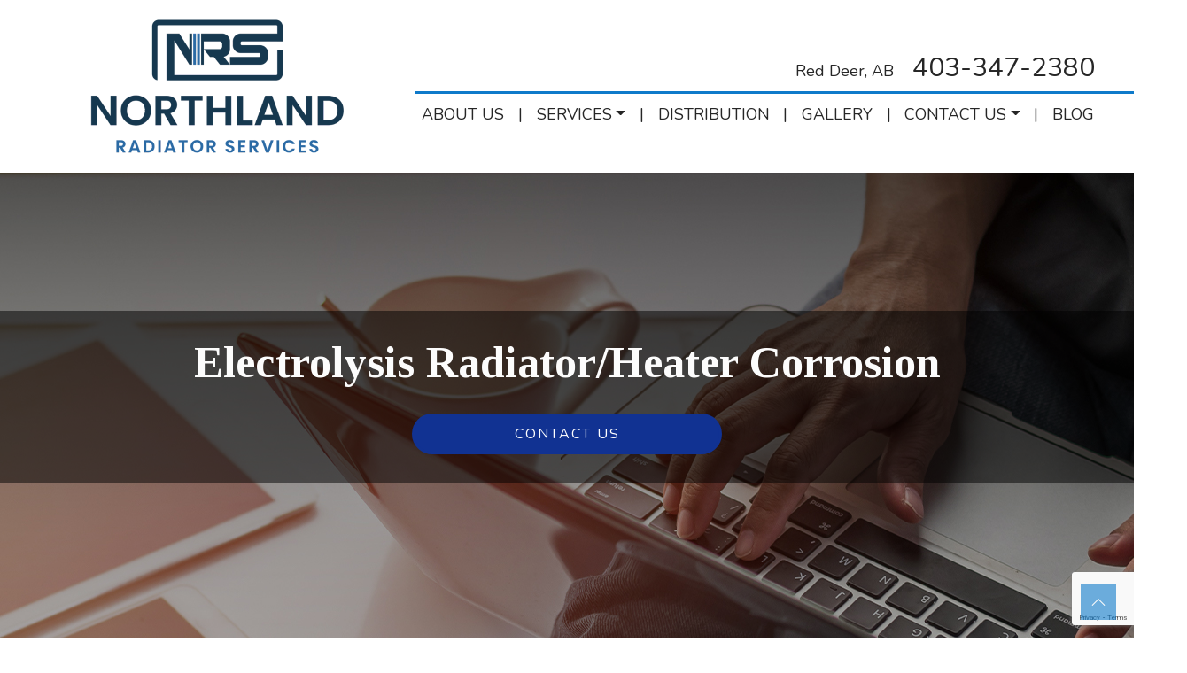

--- FILE ---
content_type: text/html; charset=UTF-8
request_url: https://northlandradiator.com/electrolysis-radiator-heater-corrosion/
body_size: 28394
content:
<!DOCTYPE html>
<html dir="ltr" lang="en-US" prefix="og: https://ogp.me/ns#">
<head>
	<meta charset="UTF-8">
	<meta name="viewport" content="width=device-width, initial-scale=1, shrink-to-fit=no">
	<link rel="profile" href="https://gmpg.org/xfn/11">
	<link rel="stylesheet" href="https://cdn.jsdelivr.net/npm/glightbox/dist/css/glightbox.min.css" />
	<script src="https://cdn.jsdelivr.net/gh/mcstudios/glightbox/dist/js/glightbox.min.js"></script>
	<title>Electrolysis Radiator/Heater Corrosion | Northland Radiator</title>

		<!-- All in One SEO 4.9.3 - aioseo.com -->
	<meta name="description" content="When radiator corrosion comes out of nowhere and causes a vehicle’s radiator or heater to fail in a short amount of time, electrolysis corrosion inside your radiator or heater may be the culprit.You may be wondering what caused this and why there weren’t any signs of rust, cloudiness, or discoloration of the coolant. There is" />
	<meta name="robots" content="max-image-preview:large" />
	<meta name="author" content="Northland Radiator"/>
	<link rel="canonical" href="https://northlandradiator.com/electrolysis-radiator-heater-corrosion/" />
	<meta name="generator" content="All in One SEO (AIOSEO) 4.9.3" />
		<meta property="og:locale" content="en_US" />
		<meta property="og:site_name" content="Northland Radiator | WordPress Website" />
		<meta property="og:type" content="article" />
		<meta property="og:title" content="Electrolysis Radiator/Heater Corrosion | Northland Radiator" />
		<meta property="og:description" content="When radiator corrosion comes out of nowhere and causes a vehicle’s radiator or heater to fail in a short amount of time, electrolysis corrosion inside your radiator or heater may be the culprit.You may be wondering what caused this and why there weren’t any signs of rust, cloudiness, or discoloration of the coolant. There is" />
		<meta property="og:url" content="https://northlandradiator.com/electrolysis-radiator-heater-corrosion/" />
		<meta property="og:image" content="https://northlandradiator.com/wp-content/uploads/2025/08/Northland-Radiator-Logo-3.png" />
		<meta property="og:image:secure_url" content="https://northlandradiator.com/wp-content/uploads/2025/08/Northland-Radiator-Logo-3.png" />
		<meta property="article:published_time" content="2020-12-10T13:53:53+00:00" />
		<meta property="article:modified_time" content="2024-07-22T16:54:17+00:00" />
		<meta name="twitter:card" content="summary_large_image" />
		<meta name="twitter:title" content="Electrolysis Radiator/Heater Corrosion | Northland Radiator" />
		<meta name="twitter:description" content="When radiator corrosion comes out of nowhere and causes a vehicle’s radiator or heater to fail in a short amount of time, electrolysis corrosion inside your radiator or heater may be the culprit.You may be wondering what caused this and why there weren’t any signs of rust, cloudiness, or discoloration of the coolant. There is" />
		<meta name="twitter:image" content="https://northlandradiator.com/wp-content/uploads/2025/08/Northland-Radiator-Logo-3.png" />
		<script type="application/ld+json" class="aioseo-schema">
			{"@context":"https:\/\/schema.org","@graph":[{"@type":"BlogPosting","@id":"https:\/\/northlandradiator.com\/electrolysis-radiator-heater-corrosion\/#blogposting","name":"Electrolysis Radiator\/Heater Corrosion | Northland Radiator","headline":"Electrolysis Radiator\/Heater Corrosion","author":{"@id":"https:\/\/northlandradiator.com\/author\/northland-radiator\/#author"},"publisher":{"@id":"https:\/\/northlandradiator.com\/#organization"},"image":{"@type":"ImageObject","url":"https:\/\/northlandradiator.com\/wp-content\/uploads\/2022\/03\/blog-03.jpeg","width":1200,"height":801},"datePublished":"2020-12-10T13:53:53+00:00","dateModified":"2024-07-22T16:54:17+00:00","inLanguage":"en-US","mainEntityOfPage":{"@id":"https:\/\/northlandradiator.com\/electrolysis-radiator-heater-corrosion\/#webpage"},"isPartOf":{"@id":"https:\/\/northlandradiator.com\/electrolysis-radiator-heater-corrosion\/#webpage"},"articleSection":"Radiator Maintenance"},{"@type":"BreadcrumbList","@id":"https:\/\/northlandradiator.com\/electrolysis-radiator-heater-corrosion\/#breadcrumblist","itemListElement":[{"@type":"ListItem","@id":"https:\/\/northlandradiator.com#listItem","position":1,"name":"Home","item":"https:\/\/northlandradiator.com","nextItem":{"@type":"ListItem","@id":"https:\/\/northlandradiator.com\/category\/radiator-maintenance\/#listItem","name":"Radiator Maintenance"}},{"@type":"ListItem","@id":"https:\/\/northlandradiator.com\/category\/radiator-maintenance\/#listItem","position":2,"name":"Radiator Maintenance","item":"https:\/\/northlandradiator.com\/category\/radiator-maintenance\/","nextItem":{"@type":"ListItem","@id":"https:\/\/northlandradiator.com\/electrolysis-radiator-heater-corrosion\/#listItem","name":"Electrolysis Radiator\/Heater Corrosion"},"previousItem":{"@type":"ListItem","@id":"https:\/\/northlandradiator.com#listItem","name":"Home"}},{"@type":"ListItem","@id":"https:\/\/northlandradiator.com\/electrolysis-radiator-heater-corrosion\/#listItem","position":3,"name":"Electrolysis Radiator\/Heater Corrosion","previousItem":{"@type":"ListItem","@id":"https:\/\/northlandradiator.com\/category\/radiator-maintenance\/#listItem","name":"Radiator Maintenance"}}]},{"@type":"Organization","@id":"https:\/\/northlandradiator.com\/#organization","name":"AA Compiler Try","description":"WordPress Website","url":"https:\/\/northlandradiator.com\/","logo":{"@type":"ImageObject","url":"https:\/\/northlandradiator.com\/wp-content\/uploads\/2025\/08\/Northland-Radiator-Logo-3.png","@id":"https:\/\/northlandradiator.com\/electrolysis-radiator-heater-corrosion\/#organizationLogo","width":313,"height":169},"image":{"@id":"https:\/\/northlandradiator.com\/electrolysis-radiator-heater-corrosion\/#organizationLogo"}},{"@type":"Person","@id":"https:\/\/northlandradiator.com\/author\/northland-radiator\/#author","url":"https:\/\/northlandradiator.com\/author\/northland-radiator\/","name":"Northland Radiator"},{"@type":"WebPage","@id":"https:\/\/northlandradiator.com\/electrolysis-radiator-heater-corrosion\/#webpage","url":"https:\/\/northlandradiator.com\/electrolysis-radiator-heater-corrosion\/","name":"Electrolysis Radiator\/Heater Corrosion | Northland Radiator","description":"When radiator corrosion comes out of nowhere and causes a vehicle\u2019s radiator or heater to fail in a short amount of time, electrolysis corrosion inside your radiator or heater may be the culprit.You may be wondering what caused this and why there weren\u2019t any signs of rust, cloudiness, or discoloration of the coolant. There is","inLanguage":"en-US","isPartOf":{"@id":"https:\/\/northlandradiator.com\/#website"},"breadcrumb":{"@id":"https:\/\/northlandradiator.com\/electrolysis-radiator-heater-corrosion\/#breadcrumblist"},"author":{"@id":"https:\/\/northlandradiator.com\/author\/northland-radiator\/#author"},"creator":{"@id":"https:\/\/northlandradiator.com\/author\/northland-radiator\/#author"},"image":{"@type":"ImageObject","url":"https:\/\/northlandradiator.com\/wp-content\/uploads\/2022\/03\/blog-03.jpeg","@id":"https:\/\/northlandradiator.com\/electrolysis-radiator-heater-corrosion\/#mainImage","width":1200,"height":801},"primaryImageOfPage":{"@id":"https:\/\/northlandradiator.com\/electrolysis-radiator-heater-corrosion\/#mainImage"},"datePublished":"2020-12-10T13:53:53+00:00","dateModified":"2024-07-22T16:54:17+00:00"},{"@type":"WebSite","@id":"https:\/\/northlandradiator.com\/#website","url":"https:\/\/northlandradiator.com\/","name":"The Pines at Davidson","description":"WordPress Website","inLanguage":"en-US","publisher":{"@id":"https:\/\/northlandradiator.com\/#organization"}}]}
		</script>
		<!-- All in One SEO -->

<link rel='dns-prefetch' href='//data.staticfiles.io' />
<link rel='dns-prefetch' href='//fonts.googleapis.com' />
<style id='wp-img-auto-sizes-contain-inline-css'>
img:is([sizes=auto i],[sizes^="auto," i]){contain-intrinsic-size:3000px 1500px}
/*# sourceURL=wp-img-auto-sizes-contain-inline-css */
</style>
<style id='wp-block-library-inline-css'>
:root{--wp-block-synced-color:#7a00df;--wp-block-synced-color--rgb:122,0,223;--wp-bound-block-color:var(--wp-block-synced-color);--wp-editor-canvas-background:#ddd;--wp-admin-theme-color:#007cba;--wp-admin-theme-color--rgb:0,124,186;--wp-admin-theme-color-darker-10:#006ba1;--wp-admin-theme-color-darker-10--rgb:0,107,160.5;--wp-admin-theme-color-darker-20:#005a87;--wp-admin-theme-color-darker-20--rgb:0,90,135;--wp-admin-border-width-focus:2px}@media (min-resolution:192dpi){:root{--wp-admin-border-width-focus:1.5px}}.wp-element-button{cursor:pointer}:root .has-very-light-gray-background-color{background-color:#eee}:root .has-very-dark-gray-background-color{background-color:#313131}:root .has-very-light-gray-color{color:#eee}:root .has-very-dark-gray-color{color:#313131}:root .has-vivid-green-cyan-to-vivid-cyan-blue-gradient-background{background:linear-gradient(135deg,#00d084,#0693e3)}:root .has-purple-crush-gradient-background{background:linear-gradient(135deg,#34e2e4,#4721fb 50%,#ab1dfe)}:root .has-hazy-dawn-gradient-background{background:linear-gradient(135deg,#faaca8,#dad0ec)}:root .has-subdued-olive-gradient-background{background:linear-gradient(135deg,#fafae1,#67a671)}:root .has-atomic-cream-gradient-background{background:linear-gradient(135deg,#fdd79a,#004a59)}:root .has-nightshade-gradient-background{background:linear-gradient(135deg,#330968,#31cdcf)}:root .has-midnight-gradient-background{background:linear-gradient(135deg,#020381,#2874fc)}:root{--wp--preset--font-size--normal:16px;--wp--preset--font-size--huge:42px}.has-regular-font-size{font-size:1em}.has-larger-font-size{font-size:2.625em}.has-normal-font-size{font-size:var(--wp--preset--font-size--normal)}.has-huge-font-size{font-size:var(--wp--preset--font-size--huge)}.has-text-align-center{text-align:center}.has-text-align-left{text-align:left}.has-text-align-right{text-align:right}.has-fit-text{white-space:nowrap!important}#end-resizable-editor-section{display:none}.aligncenter{clear:both}.items-justified-left{justify-content:flex-start}.items-justified-center{justify-content:center}.items-justified-right{justify-content:flex-end}.items-justified-space-between{justify-content:space-between}.screen-reader-text{border:0;clip-path:inset(50%);height:1px;margin:-1px;overflow:hidden;padding:0;position:absolute;width:1px;word-wrap:normal!important}.screen-reader-text:focus{background-color:#ddd;clip-path:none;color:#444;display:block;font-size:1em;height:auto;left:5px;line-height:normal;padding:15px 23px 14px;text-decoration:none;top:5px;width:auto;z-index:100000}html :where(.has-border-color){border-style:solid}html :where([style*=border-top-color]){border-top-style:solid}html :where([style*=border-right-color]){border-right-style:solid}html :where([style*=border-bottom-color]){border-bottom-style:solid}html :where([style*=border-left-color]){border-left-style:solid}html :where([style*=border-width]){border-style:solid}html :where([style*=border-top-width]){border-top-style:solid}html :where([style*=border-right-width]){border-right-style:solid}html :where([style*=border-bottom-width]){border-bottom-style:solid}html :where([style*=border-left-width]){border-left-style:solid}html :where(img[class*=wp-image-]){height:auto;max-width:100%}:where(figure){margin:0 0 1em}html :where(.is-position-sticky){--wp-admin--admin-bar--position-offset:var(--wp-admin--admin-bar--height,0px)}@media screen and (max-width:600px){html :where(.is-position-sticky){--wp-admin--admin-bar--position-offset:0px}}

/*# sourceURL=wp-block-library-inline-css */
</style><style id='wp-block-categories-inline-css'>
.wp-block-categories{box-sizing:border-box}.wp-block-categories.alignleft{margin-right:2em}.wp-block-categories.alignright{margin-left:2em}.wp-block-categories.wp-block-categories-dropdown.aligncenter{text-align:center}.wp-block-categories .wp-block-categories__label{display:block;width:100%}
/*# sourceURL=https://northlandradiator.com/wp-includes/blocks/categories/style.min.css */
</style>
<style id='wp-block-cover-inline-css'>
.wp-block-cover,.wp-block-cover-image{align-items:center;background-position:50%;box-sizing:border-box;display:flex;justify-content:center;min-height:430px;overflow:hidden;overflow:clip;padding:1em;position:relative}.wp-block-cover .has-background-dim:not([class*=-background-color]),.wp-block-cover-image .has-background-dim:not([class*=-background-color]),.wp-block-cover-image.has-background-dim:not([class*=-background-color]),.wp-block-cover.has-background-dim:not([class*=-background-color]){background-color:#000}.wp-block-cover .has-background-dim.has-background-gradient,.wp-block-cover-image .has-background-dim.has-background-gradient{background-color:initial}.wp-block-cover-image.has-background-dim:before,.wp-block-cover.has-background-dim:before{background-color:inherit;content:""}.wp-block-cover .wp-block-cover__background,.wp-block-cover .wp-block-cover__gradient-background,.wp-block-cover-image .wp-block-cover__background,.wp-block-cover-image .wp-block-cover__gradient-background,.wp-block-cover-image.has-background-dim:not(.has-background-gradient):before,.wp-block-cover.has-background-dim:not(.has-background-gradient):before{bottom:0;left:0;opacity:.5;position:absolute;right:0;top:0}.wp-block-cover-image.has-background-dim.has-background-dim-10 .wp-block-cover__background,.wp-block-cover-image.has-background-dim.has-background-dim-10 .wp-block-cover__gradient-background,.wp-block-cover-image.has-background-dim.has-background-dim-10:not(.has-background-gradient):before,.wp-block-cover.has-background-dim.has-background-dim-10 .wp-block-cover__background,.wp-block-cover.has-background-dim.has-background-dim-10 .wp-block-cover__gradient-background,.wp-block-cover.has-background-dim.has-background-dim-10:not(.has-background-gradient):before{opacity:.1}.wp-block-cover-image.has-background-dim.has-background-dim-20 .wp-block-cover__background,.wp-block-cover-image.has-background-dim.has-background-dim-20 .wp-block-cover__gradient-background,.wp-block-cover-image.has-background-dim.has-background-dim-20:not(.has-background-gradient):before,.wp-block-cover.has-background-dim.has-background-dim-20 .wp-block-cover__background,.wp-block-cover.has-background-dim.has-background-dim-20 .wp-block-cover__gradient-background,.wp-block-cover.has-background-dim.has-background-dim-20:not(.has-background-gradient):before{opacity:.2}.wp-block-cover-image.has-background-dim.has-background-dim-30 .wp-block-cover__background,.wp-block-cover-image.has-background-dim.has-background-dim-30 .wp-block-cover__gradient-background,.wp-block-cover-image.has-background-dim.has-background-dim-30:not(.has-background-gradient):before,.wp-block-cover.has-background-dim.has-background-dim-30 .wp-block-cover__background,.wp-block-cover.has-background-dim.has-background-dim-30 .wp-block-cover__gradient-background,.wp-block-cover.has-background-dim.has-background-dim-30:not(.has-background-gradient):before{opacity:.3}.wp-block-cover-image.has-background-dim.has-background-dim-40 .wp-block-cover__background,.wp-block-cover-image.has-background-dim.has-background-dim-40 .wp-block-cover__gradient-background,.wp-block-cover-image.has-background-dim.has-background-dim-40:not(.has-background-gradient):before,.wp-block-cover.has-background-dim.has-background-dim-40 .wp-block-cover__background,.wp-block-cover.has-background-dim.has-background-dim-40 .wp-block-cover__gradient-background,.wp-block-cover.has-background-dim.has-background-dim-40:not(.has-background-gradient):before{opacity:.4}.wp-block-cover-image.has-background-dim.has-background-dim-50 .wp-block-cover__background,.wp-block-cover-image.has-background-dim.has-background-dim-50 .wp-block-cover__gradient-background,.wp-block-cover-image.has-background-dim.has-background-dim-50:not(.has-background-gradient):before,.wp-block-cover.has-background-dim.has-background-dim-50 .wp-block-cover__background,.wp-block-cover.has-background-dim.has-background-dim-50 .wp-block-cover__gradient-background,.wp-block-cover.has-background-dim.has-background-dim-50:not(.has-background-gradient):before{opacity:.5}.wp-block-cover-image.has-background-dim.has-background-dim-60 .wp-block-cover__background,.wp-block-cover-image.has-background-dim.has-background-dim-60 .wp-block-cover__gradient-background,.wp-block-cover-image.has-background-dim.has-background-dim-60:not(.has-background-gradient):before,.wp-block-cover.has-background-dim.has-background-dim-60 .wp-block-cover__background,.wp-block-cover.has-background-dim.has-background-dim-60 .wp-block-cover__gradient-background,.wp-block-cover.has-background-dim.has-background-dim-60:not(.has-background-gradient):before{opacity:.6}.wp-block-cover-image.has-background-dim.has-background-dim-70 .wp-block-cover__background,.wp-block-cover-image.has-background-dim.has-background-dim-70 .wp-block-cover__gradient-background,.wp-block-cover-image.has-background-dim.has-background-dim-70:not(.has-background-gradient):before,.wp-block-cover.has-background-dim.has-background-dim-70 .wp-block-cover__background,.wp-block-cover.has-background-dim.has-background-dim-70 .wp-block-cover__gradient-background,.wp-block-cover.has-background-dim.has-background-dim-70:not(.has-background-gradient):before{opacity:.7}.wp-block-cover-image.has-background-dim.has-background-dim-80 .wp-block-cover__background,.wp-block-cover-image.has-background-dim.has-background-dim-80 .wp-block-cover__gradient-background,.wp-block-cover-image.has-background-dim.has-background-dim-80:not(.has-background-gradient):before,.wp-block-cover.has-background-dim.has-background-dim-80 .wp-block-cover__background,.wp-block-cover.has-background-dim.has-background-dim-80 .wp-block-cover__gradient-background,.wp-block-cover.has-background-dim.has-background-dim-80:not(.has-background-gradient):before{opacity:.8}.wp-block-cover-image.has-background-dim.has-background-dim-90 .wp-block-cover__background,.wp-block-cover-image.has-background-dim.has-background-dim-90 .wp-block-cover__gradient-background,.wp-block-cover-image.has-background-dim.has-background-dim-90:not(.has-background-gradient):before,.wp-block-cover.has-background-dim.has-background-dim-90 .wp-block-cover__background,.wp-block-cover.has-background-dim.has-background-dim-90 .wp-block-cover__gradient-background,.wp-block-cover.has-background-dim.has-background-dim-90:not(.has-background-gradient):before{opacity:.9}.wp-block-cover-image.has-background-dim.has-background-dim-100 .wp-block-cover__background,.wp-block-cover-image.has-background-dim.has-background-dim-100 .wp-block-cover__gradient-background,.wp-block-cover-image.has-background-dim.has-background-dim-100:not(.has-background-gradient):before,.wp-block-cover.has-background-dim.has-background-dim-100 .wp-block-cover__background,.wp-block-cover.has-background-dim.has-background-dim-100 .wp-block-cover__gradient-background,.wp-block-cover.has-background-dim.has-background-dim-100:not(.has-background-gradient):before{opacity:1}.wp-block-cover .wp-block-cover__background.has-background-dim.has-background-dim-0,.wp-block-cover .wp-block-cover__gradient-background.has-background-dim.has-background-dim-0,.wp-block-cover-image .wp-block-cover__background.has-background-dim.has-background-dim-0,.wp-block-cover-image .wp-block-cover__gradient-background.has-background-dim.has-background-dim-0{opacity:0}.wp-block-cover .wp-block-cover__background.has-background-dim.has-background-dim-10,.wp-block-cover .wp-block-cover__gradient-background.has-background-dim.has-background-dim-10,.wp-block-cover-image .wp-block-cover__background.has-background-dim.has-background-dim-10,.wp-block-cover-image .wp-block-cover__gradient-background.has-background-dim.has-background-dim-10{opacity:.1}.wp-block-cover .wp-block-cover__background.has-background-dim.has-background-dim-20,.wp-block-cover .wp-block-cover__gradient-background.has-background-dim.has-background-dim-20,.wp-block-cover-image .wp-block-cover__background.has-background-dim.has-background-dim-20,.wp-block-cover-image .wp-block-cover__gradient-background.has-background-dim.has-background-dim-20{opacity:.2}.wp-block-cover .wp-block-cover__background.has-background-dim.has-background-dim-30,.wp-block-cover .wp-block-cover__gradient-background.has-background-dim.has-background-dim-30,.wp-block-cover-image .wp-block-cover__background.has-background-dim.has-background-dim-30,.wp-block-cover-image .wp-block-cover__gradient-background.has-background-dim.has-background-dim-30{opacity:.3}.wp-block-cover .wp-block-cover__background.has-background-dim.has-background-dim-40,.wp-block-cover .wp-block-cover__gradient-background.has-background-dim.has-background-dim-40,.wp-block-cover-image .wp-block-cover__background.has-background-dim.has-background-dim-40,.wp-block-cover-image .wp-block-cover__gradient-background.has-background-dim.has-background-dim-40{opacity:.4}.wp-block-cover .wp-block-cover__background.has-background-dim.has-background-dim-50,.wp-block-cover .wp-block-cover__gradient-background.has-background-dim.has-background-dim-50,.wp-block-cover-image .wp-block-cover__background.has-background-dim.has-background-dim-50,.wp-block-cover-image .wp-block-cover__gradient-background.has-background-dim.has-background-dim-50{opacity:.5}.wp-block-cover .wp-block-cover__background.has-background-dim.has-background-dim-60,.wp-block-cover .wp-block-cover__gradient-background.has-background-dim.has-background-dim-60,.wp-block-cover-image .wp-block-cover__background.has-background-dim.has-background-dim-60,.wp-block-cover-image .wp-block-cover__gradient-background.has-background-dim.has-background-dim-60{opacity:.6}.wp-block-cover .wp-block-cover__background.has-background-dim.has-background-dim-70,.wp-block-cover .wp-block-cover__gradient-background.has-background-dim.has-background-dim-70,.wp-block-cover-image .wp-block-cover__background.has-background-dim.has-background-dim-70,.wp-block-cover-image .wp-block-cover__gradient-background.has-background-dim.has-background-dim-70{opacity:.7}.wp-block-cover .wp-block-cover__background.has-background-dim.has-background-dim-80,.wp-block-cover .wp-block-cover__gradient-background.has-background-dim.has-background-dim-80,.wp-block-cover-image .wp-block-cover__background.has-background-dim.has-background-dim-80,.wp-block-cover-image .wp-block-cover__gradient-background.has-background-dim.has-background-dim-80{opacity:.8}.wp-block-cover .wp-block-cover__background.has-background-dim.has-background-dim-90,.wp-block-cover .wp-block-cover__gradient-background.has-background-dim.has-background-dim-90,.wp-block-cover-image .wp-block-cover__background.has-background-dim.has-background-dim-90,.wp-block-cover-image .wp-block-cover__gradient-background.has-background-dim.has-background-dim-90{opacity:.9}.wp-block-cover .wp-block-cover__background.has-background-dim.has-background-dim-100,.wp-block-cover .wp-block-cover__gradient-background.has-background-dim.has-background-dim-100,.wp-block-cover-image .wp-block-cover__background.has-background-dim.has-background-dim-100,.wp-block-cover-image .wp-block-cover__gradient-background.has-background-dim.has-background-dim-100{opacity:1}.wp-block-cover-image.alignleft,.wp-block-cover-image.alignright,.wp-block-cover.alignleft,.wp-block-cover.alignright{max-width:420px;width:100%}.wp-block-cover-image.aligncenter,.wp-block-cover-image.alignleft,.wp-block-cover-image.alignright,.wp-block-cover.aligncenter,.wp-block-cover.alignleft,.wp-block-cover.alignright{display:flex}.wp-block-cover .wp-block-cover__inner-container,.wp-block-cover-image .wp-block-cover__inner-container{color:inherit;position:relative;width:100%}.wp-block-cover-image.is-position-top-left,.wp-block-cover.is-position-top-left{align-items:flex-start;justify-content:flex-start}.wp-block-cover-image.is-position-top-center,.wp-block-cover.is-position-top-center{align-items:flex-start;justify-content:center}.wp-block-cover-image.is-position-top-right,.wp-block-cover.is-position-top-right{align-items:flex-start;justify-content:flex-end}.wp-block-cover-image.is-position-center-left,.wp-block-cover.is-position-center-left{align-items:center;justify-content:flex-start}.wp-block-cover-image.is-position-center-center,.wp-block-cover.is-position-center-center{align-items:center;justify-content:center}.wp-block-cover-image.is-position-center-right,.wp-block-cover.is-position-center-right{align-items:center;justify-content:flex-end}.wp-block-cover-image.is-position-bottom-left,.wp-block-cover.is-position-bottom-left{align-items:flex-end;justify-content:flex-start}.wp-block-cover-image.is-position-bottom-center,.wp-block-cover.is-position-bottom-center{align-items:flex-end;justify-content:center}.wp-block-cover-image.is-position-bottom-right,.wp-block-cover.is-position-bottom-right{align-items:flex-end;justify-content:flex-end}.wp-block-cover-image.has-custom-content-position.has-custom-content-position .wp-block-cover__inner-container,.wp-block-cover.has-custom-content-position.has-custom-content-position .wp-block-cover__inner-container{margin:0}.wp-block-cover-image.has-custom-content-position.has-custom-content-position.is-position-bottom-left .wp-block-cover__inner-container,.wp-block-cover-image.has-custom-content-position.has-custom-content-position.is-position-bottom-right .wp-block-cover__inner-container,.wp-block-cover-image.has-custom-content-position.has-custom-content-position.is-position-center-left .wp-block-cover__inner-container,.wp-block-cover-image.has-custom-content-position.has-custom-content-position.is-position-center-right .wp-block-cover__inner-container,.wp-block-cover-image.has-custom-content-position.has-custom-content-position.is-position-top-left .wp-block-cover__inner-container,.wp-block-cover-image.has-custom-content-position.has-custom-content-position.is-position-top-right .wp-block-cover__inner-container,.wp-block-cover.has-custom-content-position.has-custom-content-position.is-position-bottom-left .wp-block-cover__inner-container,.wp-block-cover.has-custom-content-position.has-custom-content-position.is-position-bottom-right .wp-block-cover__inner-container,.wp-block-cover.has-custom-content-position.has-custom-content-position.is-position-center-left .wp-block-cover__inner-container,.wp-block-cover.has-custom-content-position.has-custom-content-position.is-position-center-right .wp-block-cover__inner-container,.wp-block-cover.has-custom-content-position.has-custom-content-position.is-position-top-left .wp-block-cover__inner-container,.wp-block-cover.has-custom-content-position.has-custom-content-position.is-position-top-right .wp-block-cover__inner-container{margin:0;width:auto}.wp-block-cover .wp-block-cover__image-background,.wp-block-cover video.wp-block-cover__video-background,.wp-block-cover-image .wp-block-cover__image-background,.wp-block-cover-image video.wp-block-cover__video-background{border:none;bottom:0;box-shadow:none;height:100%;left:0;margin:0;max-height:none;max-width:none;object-fit:cover;outline:none;padding:0;position:absolute;right:0;top:0;width:100%}.wp-block-cover-image.has-parallax,.wp-block-cover.has-parallax,.wp-block-cover__image-background.has-parallax,video.wp-block-cover__video-background.has-parallax{background-attachment:fixed;background-repeat:no-repeat;background-size:cover}@supports (-webkit-touch-callout:inherit){.wp-block-cover-image.has-parallax,.wp-block-cover.has-parallax,.wp-block-cover__image-background.has-parallax,video.wp-block-cover__video-background.has-parallax{background-attachment:scroll}}@media (prefers-reduced-motion:reduce){.wp-block-cover-image.has-parallax,.wp-block-cover.has-parallax,.wp-block-cover__image-background.has-parallax,video.wp-block-cover__video-background.has-parallax{background-attachment:scroll}}.wp-block-cover-image.is-repeated,.wp-block-cover.is-repeated,.wp-block-cover__image-background.is-repeated,video.wp-block-cover__video-background.is-repeated{background-repeat:repeat;background-size:auto}.wp-block-cover-image-text,.wp-block-cover-image-text a,.wp-block-cover-image-text a:active,.wp-block-cover-image-text a:focus,.wp-block-cover-image-text a:hover,.wp-block-cover-text,.wp-block-cover-text a,.wp-block-cover-text a:active,.wp-block-cover-text a:focus,.wp-block-cover-text a:hover,section.wp-block-cover-image h2,section.wp-block-cover-image h2 a,section.wp-block-cover-image h2 a:active,section.wp-block-cover-image h2 a:focus,section.wp-block-cover-image h2 a:hover{color:#fff}.wp-block-cover-image .wp-block-cover.has-left-content{justify-content:flex-start}.wp-block-cover-image .wp-block-cover.has-right-content{justify-content:flex-end}.wp-block-cover-image.has-left-content .wp-block-cover-image-text,.wp-block-cover.has-left-content .wp-block-cover-text,section.wp-block-cover-image.has-left-content>h2{margin-left:0;text-align:left}.wp-block-cover-image.has-right-content .wp-block-cover-image-text,.wp-block-cover.has-right-content .wp-block-cover-text,section.wp-block-cover-image.has-right-content>h2{margin-right:0;text-align:right}.wp-block-cover .wp-block-cover-text,.wp-block-cover-image .wp-block-cover-image-text,section.wp-block-cover-image>h2{font-size:2em;line-height:1.25;margin-bottom:0;max-width:840px;padding:.44em;text-align:center;z-index:1}:where(.wp-block-cover-image:not(.has-text-color)),:where(.wp-block-cover:not(.has-text-color)){color:#fff}:where(.wp-block-cover-image.is-light:not(.has-text-color)),:where(.wp-block-cover.is-light:not(.has-text-color)){color:#000}:root :where(.wp-block-cover h1:not(.has-text-color)),:root :where(.wp-block-cover h2:not(.has-text-color)),:root :where(.wp-block-cover h3:not(.has-text-color)),:root :where(.wp-block-cover h4:not(.has-text-color)),:root :where(.wp-block-cover h5:not(.has-text-color)),:root :where(.wp-block-cover h6:not(.has-text-color)),:root :where(.wp-block-cover p:not(.has-text-color)){color:inherit}body:not(.editor-styles-wrapper) .wp-block-cover:not(.wp-block-cover:has(.wp-block-cover__background+.wp-block-cover__inner-container)) .wp-block-cover__image-background,body:not(.editor-styles-wrapper) .wp-block-cover:not(.wp-block-cover:has(.wp-block-cover__background+.wp-block-cover__inner-container)) .wp-block-cover__video-background{z-index:0}body:not(.editor-styles-wrapper) .wp-block-cover:not(.wp-block-cover:has(.wp-block-cover__background+.wp-block-cover__inner-container)) .wp-block-cover__background,body:not(.editor-styles-wrapper) .wp-block-cover:not(.wp-block-cover:has(.wp-block-cover__background+.wp-block-cover__inner-container)) .wp-block-cover__gradient-background,body:not(.editor-styles-wrapper) .wp-block-cover:not(.wp-block-cover:has(.wp-block-cover__background+.wp-block-cover__inner-container)) .wp-block-cover__inner-container,body:not(.editor-styles-wrapper) .wp-block-cover:not(.wp-block-cover:has(.wp-block-cover__background+.wp-block-cover__inner-container)).has-background-dim:not(.has-background-gradient):before{z-index:1}.has-modal-open body:not(.editor-styles-wrapper) .wp-block-cover:not(.wp-block-cover:has(.wp-block-cover__background+.wp-block-cover__inner-container)) .wp-block-cover__inner-container{z-index:auto}
/*# sourceURL=https://northlandradiator.com/wp-includes/blocks/cover/style.min.css */
</style>
<style id='wp-block-heading-inline-css'>
h1:where(.wp-block-heading).has-background,h2:where(.wp-block-heading).has-background,h3:where(.wp-block-heading).has-background,h4:where(.wp-block-heading).has-background,h5:where(.wp-block-heading).has-background,h6:where(.wp-block-heading).has-background{padding:1.25em 2.375em}h1.has-text-align-left[style*=writing-mode]:where([style*=vertical-lr]),h1.has-text-align-right[style*=writing-mode]:where([style*=vertical-rl]),h2.has-text-align-left[style*=writing-mode]:where([style*=vertical-lr]),h2.has-text-align-right[style*=writing-mode]:where([style*=vertical-rl]),h3.has-text-align-left[style*=writing-mode]:where([style*=vertical-lr]),h3.has-text-align-right[style*=writing-mode]:where([style*=vertical-rl]),h4.has-text-align-left[style*=writing-mode]:where([style*=vertical-lr]),h4.has-text-align-right[style*=writing-mode]:where([style*=vertical-rl]),h5.has-text-align-left[style*=writing-mode]:where([style*=vertical-lr]),h5.has-text-align-right[style*=writing-mode]:where([style*=vertical-rl]),h6.has-text-align-left[style*=writing-mode]:where([style*=vertical-lr]),h6.has-text-align-right[style*=writing-mode]:where([style*=vertical-rl]){rotate:180deg}
/*# sourceURL=https://northlandradiator.com/wp-includes/blocks/heading/style.min.css */
</style>
<style id='wp-block-image-inline-css'>
.wp-block-image>a,.wp-block-image>figure>a{display:inline-block}.wp-block-image img{box-sizing:border-box;height:auto;max-width:100%;vertical-align:bottom}@media not (prefers-reduced-motion){.wp-block-image img.hide{visibility:hidden}.wp-block-image img.show{animation:show-content-image .4s}}.wp-block-image[style*=border-radius] img,.wp-block-image[style*=border-radius]>a{border-radius:inherit}.wp-block-image.has-custom-border img{box-sizing:border-box}.wp-block-image.aligncenter{text-align:center}.wp-block-image.alignfull>a,.wp-block-image.alignwide>a{width:100%}.wp-block-image.alignfull img,.wp-block-image.alignwide img{height:auto;width:100%}.wp-block-image .aligncenter,.wp-block-image .alignleft,.wp-block-image .alignright,.wp-block-image.aligncenter,.wp-block-image.alignleft,.wp-block-image.alignright{display:table}.wp-block-image .aligncenter>figcaption,.wp-block-image .alignleft>figcaption,.wp-block-image .alignright>figcaption,.wp-block-image.aligncenter>figcaption,.wp-block-image.alignleft>figcaption,.wp-block-image.alignright>figcaption{caption-side:bottom;display:table-caption}.wp-block-image .alignleft{float:left;margin:.5em 1em .5em 0}.wp-block-image .alignright{float:right;margin:.5em 0 .5em 1em}.wp-block-image .aligncenter{margin-left:auto;margin-right:auto}.wp-block-image :where(figcaption){margin-bottom:1em;margin-top:.5em}.wp-block-image.is-style-circle-mask img{border-radius:9999px}@supports ((-webkit-mask-image:none) or (mask-image:none)) or (-webkit-mask-image:none){.wp-block-image.is-style-circle-mask img{border-radius:0;-webkit-mask-image:url('data:image/svg+xml;utf8,<svg viewBox="0 0 100 100" xmlns="http://www.w3.org/2000/svg"><circle cx="50" cy="50" r="50"/></svg>');mask-image:url('data:image/svg+xml;utf8,<svg viewBox="0 0 100 100" xmlns="http://www.w3.org/2000/svg"><circle cx="50" cy="50" r="50"/></svg>');mask-mode:alpha;-webkit-mask-position:center;mask-position:center;-webkit-mask-repeat:no-repeat;mask-repeat:no-repeat;-webkit-mask-size:contain;mask-size:contain}}:root :where(.wp-block-image.is-style-rounded img,.wp-block-image .is-style-rounded img){border-radius:9999px}.wp-block-image figure{margin:0}.wp-lightbox-container{display:flex;flex-direction:column;position:relative}.wp-lightbox-container img{cursor:zoom-in}.wp-lightbox-container img:hover+button{opacity:1}.wp-lightbox-container button{align-items:center;backdrop-filter:blur(16px) saturate(180%);background-color:#5a5a5a40;border:none;border-radius:4px;cursor:zoom-in;display:flex;height:20px;justify-content:center;opacity:0;padding:0;position:absolute;right:16px;text-align:center;top:16px;width:20px;z-index:100}@media not (prefers-reduced-motion){.wp-lightbox-container button{transition:opacity .2s ease}}.wp-lightbox-container button:focus-visible{outline:3px auto #5a5a5a40;outline:3px auto -webkit-focus-ring-color;outline-offset:3px}.wp-lightbox-container button:hover{cursor:pointer;opacity:1}.wp-lightbox-container button:focus{opacity:1}.wp-lightbox-container button:focus,.wp-lightbox-container button:hover,.wp-lightbox-container button:not(:hover):not(:active):not(.has-background){background-color:#5a5a5a40;border:none}.wp-lightbox-overlay{box-sizing:border-box;cursor:zoom-out;height:100vh;left:0;overflow:hidden;position:fixed;top:0;visibility:hidden;width:100%;z-index:100000}.wp-lightbox-overlay .close-button{align-items:center;cursor:pointer;display:flex;justify-content:center;min-height:40px;min-width:40px;padding:0;position:absolute;right:calc(env(safe-area-inset-right) + 16px);top:calc(env(safe-area-inset-top) + 16px);z-index:5000000}.wp-lightbox-overlay .close-button:focus,.wp-lightbox-overlay .close-button:hover,.wp-lightbox-overlay .close-button:not(:hover):not(:active):not(.has-background){background:none;border:none}.wp-lightbox-overlay .lightbox-image-container{height:var(--wp--lightbox-container-height);left:50%;overflow:hidden;position:absolute;top:50%;transform:translate(-50%,-50%);transform-origin:top left;width:var(--wp--lightbox-container-width);z-index:9999999999}.wp-lightbox-overlay .wp-block-image{align-items:center;box-sizing:border-box;display:flex;height:100%;justify-content:center;margin:0;position:relative;transform-origin:0 0;width:100%;z-index:3000000}.wp-lightbox-overlay .wp-block-image img{height:var(--wp--lightbox-image-height);min-height:var(--wp--lightbox-image-height);min-width:var(--wp--lightbox-image-width);width:var(--wp--lightbox-image-width)}.wp-lightbox-overlay .wp-block-image figcaption{display:none}.wp-lightbox-overlay button{background:none;border:none}.wp-lightbox-overlay .scrim{background-color:#fff;height:100%;opacity:.9;position:absolute;width:100%;z-index:2000000}.wp-lightbox-overlay.active{visibility:visible}@media not (prefers-reduced-motion){.wp-lightbox-overlay.active{animation:turn-on-visibility .25s both}.wp-lightbox-overlay.active img{animation:turn-on-visibility .35s both}.wp-lightbox-overlay.show-closing-animation:not(.active){animation:turn-off-visibility .35s both}.wp-lightbox-overlay.show-closing-animation:not(.active) img{animation:turn-off-visibility .25s both}.wp-lightbox-overlay.zoom.active{animation:none;opacity:1;visibility:visible}.wp-lightbox-overlay.zoom.active .lightbox-image-container{animation:lightbox-zoom-in .4s}.wp-lightbox-overlay.zoom.active .lightbox-image-container img{animation:none}.wp-lightbox-overlay.zoom.active .scrim{animation:turn-on-visibility .4s forwards}.wp-lightbox-overlay.zoom.show-closing-animation:not(.active){animation:none}.wp-lightbox-overlay.zoom.show-closing-animation:not(.active) .lightbox-image-container{animation:lightbox-zoom-out .4s}.wp-lightbox-overlay.zoom.show-closing-animation:not(.active) .lightbox-image-container img{animation:none}.wp-lightbox-overlay.zoom.show-closing-animation:not(.active) .scrim{animation:turn-off-visibility .4s forwards}}@keyframes show-content-image{0%{visibility:hidden}99%{visibility:hidden}to{visibility:visible}}@keyframes turn-on-visibility{0%{opacity:0}to{opacity:1}}@keyframes turn-off-visibility{0%{opacity:1;visibility:visible}99%{opacity:0;visibility:visible}to{opacity:0;visibility:hidden}}@keyframes lightbox-zoom-in{0%{transform:translate(calc((-100vw + var(--wp--lightbox-scrollbar-width))/2 + var(--wp--lightbox-initial-left-position)),calc(-50vh + var(--wp--lightbox-initial-top-position))) scale(var(--wp--lightbox-scale))}to{transform:translate(-50%,-50%) scale(1)}}@keyframes lightbox-zoom-out{0%{transform:translate(-50%,-50%) scale(1);visibility:visible}99%{visibility:visible}to{transform:translate(calc((-100vw + var(--wp--lightbox-scrollbar-width))/2 + var(--wp--lightbox-initial-left-position)),calc(-50vh + var(--wp--lightbox-initial-top-position))) scale(var(--wp--lightbox-scale));visibility:hidden}}
/*# sourceURL=https://northlandradiator.com/wp-includes/blocks/image/style.min.css */
</style>
<style id='wp-block-latest-posts-inline-css'>
.wp-block-latest-posts{box-sizing:border-box}.wp-block-latest-posts.alignleft{margin-right:2em}.wp-block-latest-posts.alignright{margin-left:2em}.wp-block-latest-posts.wp-block-latest-posts__list{list-style:none}.wp-block-latest-posts.wp-block-latest-posts__list li{clear:both;overflow-wrap:break-word}.wp-block-latest-posts.is-grid{display:flex;flex-wrap:wrap}.wp-block-latest-posts.is-grid li{margin:0 1.25em 1.25em 0;width:100%}@media (min-width:600px){.wp-block-latest-posts.columns-2 li{width:calc(50% - .625em)}.wp-block-latest-posts.columns-2 li:nth-child(2n){margin-right:0}.wp-block-latest-posts.columns-3 li{width:calc(33.33333% - .83333em)}.wp-block-latest-posts.columns-3 li:nth-child(3n){margin-right:0}.wp-block-latest-posts.columns-4 li{width:calc(25% - .9375em)}.wp-block-latest-posts.columns-4 li:nth-child(4n){margin-right:0}.wp-block-latest-posts.columns-5 li{width:calc(20% - 1em)}.wp-block-latest-posts.columns-5 li:nth-child(5n){margin-right:0}.wp-block-latest-posts.columns-6 li{width:calc(16.66667% - 1.04167em)}.wp-block-latest-posts.columns-6 li:nth-child(6n){margin-right:0}}:root :where(.wp-block-latest-posts.is-grid){padding:0}:root :where(.wp-block-latest-posts.wp-block-latest-posts__list){padding-left:0}.wp-block-latest-posts__post-author,.wp-block-latest-posts__post-date{display:block;font-size:.8125em}.wp-block-latest-posts__post-excerpt,.wp-block-latest-posts__post-full-content{margin-bottom:1em;margin-top:.5em}.wp-block-latest-posts__featured-image a{display:inline-block}.wp-block-latest-posts__featured-image img{height:auto;max-width:100%;width:auto}.wp-block-latest-posts__featured-image.alignleft{float:left;margin-right:1em}.wp-block-latest-posts__featured-image.alignright{float:right;margin-left:1em}.wp-block-latest-posts__featured-image.aligncenter{margin-bottom:1em;text-align:center}
/*# sourceURL=https://northlandradiator.com/wp-includes/blocks/latest-posts/style.min.css */
</style>
<style id='wp-block-group-inline-css'>
.wp-block-group{box-sizing:border-box}:where(.wp-block-group.wp-block-group-is-layout-constrained){position:relative}
/*# sourceURL=https://northlandradiator.com/wp-includes/blocks/group/style.min.css */
</style>
<style id='wp-block-paragraph-inline-css'>
.is-small-text{font-size:.875em}.is-regular-text{font-size:1em}.is-large-text{font-size:2.25em}.is-larger-text{font-size:3em}.has-drop-cap:not(:focus):first-letter{float:left;font-size:8.4em;font-style:normal;font-weight:100;line-height:.68;margin:.05em .1em 0 0;text-transform:uppercase}body.rtl .has-drop-cap:not(:focus):first-letter{float:none;margin-left:.1em}p.has-drop-cap.has-background{overflow:hidden}:root :where(p.has-background){padding:1.25em 2.375em}:where(p.has-text-color:not(.has-link-color)) a{color:inherit}p.has-text-align-left[style*="writing-mode:vertical-lr"],p.has-text-align-right[style*="writing-mode:vertical-rl"]{rotate:180deg}
/*# sourceURL=https://northlandradiator.com/wp-includes/blocks/paragraph/style.min.css */
</style>
<style id='global-styles-inline-css'>
:root{--wp--preset--aspect-ratio--square: 1;--wp--preset--aspect-ratio--4-3: 4/3;--wp--preset--aspect-ratio--3-4: 3/4;--wp--preset--aspect-ratio--3-2: 3/2;--wp--preset--aspect-ratio--2-3: 2/3;--wp--preset--aspect-ratio--16-9: 16/9;--wp--preset--aspect-ratio--9-16: 9/16;--wp--preset--color--black: #000000;--wp--preset--color--cyan-bluish-gray: #abb8c3;--wp--preset--color--white: #fff;--wp--preset--color--pale-pink: #f78da7;--wp--preset--color--vivid-red: #cf2e2e;--wp--preset--color--luminous-vivid-orange: #ff6900;--wp--preset--color--luminous-vivid-amber: #fcb900;--wp--preset--color--light-green-cyan: #7bdcb5;--wp--preset--color--vivid-green-cyan: #00d084;--wp--preset--color--pale-cyan-blue: #8ed1fc;--wp--preset--color--vivid-cyan-blue: #0693e3;--wp--preset--color--vivid-purple: #9b51e0;--wp--preset--color--blue: #0d6efd;--wp--preset--color--indigo: #6610f2;--wp--preset--color--purple: #5533ff;--wp--preset--color--pink: #d63384;--wp--preset--color--red: #dc3545;--wp--preset--color--orange: #fd7e14;--wp--preset--color--yellow: #ffc107;--wp--preset--color--green: #198754;--wp--preset--color--teal: #20c997;--wp--preset--color--cyan: #0dcaf0;--wp--preset--color--gray: #6c757d;--wp--preset--color--gray-dark: #343a40;--wp--preset--gradient--vivid-cyan-blue-to-vivid-purple: linear-gradient(135deg,rgb(6,147,227) 0%,rgb(155,81,224) 100%);--wp--preset--gradient--light-green-cyan-to-vivid-green-cyan: linear-gradient(135deg,rgb(122,220,180) 0%,rgb(0,208,130) 100%);--wp--preset--gradient--luminous-vivid-amber-to-luminous-vivid-orange: linear-gradient(135deg,rgb(252,185,0) 0%,rgb(255,105,0) 100%);--wp--preset--gradient--luminous-vivid-orange-to-vivid-red: linear-gradient(135deg,rgb(255,105,0) 0%,rgb(207,46,46) 100%);--wp--preset--gradient--very-light-gray-to-cyan-bluish-gray: linear-gradient(135deg,rgb(238,238,238) 0%,rgb(169,184,195) 100%);--wp--preset--gradient--cool-to-warm-spectrum: linear-gradient(135deg,rgb(74,234,220) 0%,rgb(151,120,209) 20%,rgb(207,42,186) 40%,rgb(238,44,130) 60%,rgb(251,105,98) 80%,rgb(254,248,76) 100%);--wp--preset--gradient--blush-light-purple: linear-gradient(135deg,rgb(255,206,236) 0%,rgb(152,150,240) 100%);--wp--preset--gradient--blush-bordeaux: linear-gradient(135deg,rgb(254,205,165) 0%,rgb(254,45,45) 50%,rgb(107,0,62) 100%);--wp--preset--gradient--luminous-dusk: linear-gradient(135deg,rgb(255,203,112) 0%,rgb(199,81,192) 50%,rgb(65,88,208) 100%);--wp--preset--gradient--pale-ocean: linear-gradient(135deg,rgb(255,245,203) 0%,rgb(182,227,212) 50%,rgb(51,167,181) 100%);--wp--preset--gradient--electric-grass: linear-gradient(135deg,rgb(202,248,128) 0%,rgb(113,206,126) 100%);--wp--preset--gradient--midnight: linear-gradient(135deg,rgb(2,3,129) 0%,rgb(40,116,252) 100%);--wp--preset--font-size--small: 13px;--wp--preset--font-size--medium: 20px;--wp--preset--font-size--large: 36px;--wp--preset--font-size--x-large: 42px;--wp--preset--spacing--20: 0.44rem;--wp--preset--spacing--30: 0.67rem;--wp--preset--spacing--40: 1rem;--wp--preset--spacing--50: 1.5rem;--wp--preset--spacing--60: 2.25rem;--wp--preset--spacing--70: 3.38rem;--wp--preset--spacing--80: 5.06rem;--wp--preset--shadow--natural: 6px 6px 9px rgba(0, 0, 0, 0.2);--wp--preset--shadow--deep: 12px 12px 50px rgba(0, 0, 0, 0.4);--wp--preset--shadow--sharp: 6px 6px 0px rgba(0, 0, 0, 0.2);--wp--preset--shadow--outlined: 6px 6px 0px -3px rgb(255, 255, 255), 6px 6px rgb(0, 0, 0);--wp--preset--shadow--crisp: 6px 6px 0px rgb(0, 0, 0);}.has-black-color{color: var(--wp--preset--color--black) !important;}.has-cyan-bluish-gray-color{color: var(--wp--preset--color--cyan-bluish-gray) !important;}.has-white-color{color: var(--wp--preset--color--white) !important;}.has-pale-pink-color{color: var(--wp--preset--color--pale-pink) !important;}.has-vivid-red-color{color: var(--wp--preset--color--vivid-red) !important;}.has-luminous-vivid-orange-color{color: var(--wp--preset--color--luminous-vivid-orange) !important;}.has-luminous-vivid-amber-color{color: var(--wp--preset--color--luminous-vivid-amber) !important;}.has-light-green-cyan-color{color: var(--wp--preset--color--light-green-cyan) !important;}.has-vivid-green-cyan-color{color: var(--wp--preset--color--vivid-green-cyan) !important;}.has-pale-cyan-blue-color{color: var(--wp--preset--color--pale-cyan-blue) !important;}.has-vivid-cyan-blue-color{color: var(--wp--preset--color--vivid-cyan-blue) !important;}.has-vivid-purple-color{color: var(--wp--preset--color--vivid-purple) !important;}.has-black-background-color{background-color: var(--wp--preset--color--black) !important;}.has-cyan-bluish-gray-background-color{background-color: var(--wp--preset--color--cyan-bluish-gray) !important;}.has-white-background-color{background-color: var(--wp--preset--color--white) !important;}.has-pale-pink-background-color{background-color: var(--wp--preset--color--pale-pink) !important;}.has-vivid-red-background-color{background-color: var(--wp--preset--color--vivid-red) !important;}.has-luminous-vivid-orange-background-color{background-color: var(--wp--preset--color--luminous-vivid-orange) !important;}.has-luminous-vivid-amber-background-color{background-color: var(--wp--preset--color--luminous-vivid-amber) !important;}.has-light-green-cyan-background-color{background-color: var(--wp--preset--color--light-green-cyan) !important;}.has-vivid-green-cyan-background-color{background-color: var(--wp--preset--color--vivid-green-cyan) !important;}.has-pale-cyan-blue-background-color{background-color: var(--wp--preset--color--pale-cyan-blue) !important;}.has-vivid-cyan-blue-background-color{background-color: var(--wp--preset--color--vivid-cyan-blue) !important;}.has-vivid-purple-background-color{background-color: var(--wp--preset--color--vivid-purple) !important;}.has-black-border-color{border-color: var(--wp--preset--color--black) !important;}.has-cyan-bluish-gray-border-color{border-color: var(--wp--preset--color--cyan-bluish-gray) !important;}.has-white-border-color{border-color: var(--wp--preset--color--white) !important;}.has-pale-pink-border-color{border-color: var(--wp--preset--color--pale-pink) !important;}.has-vivid-red-border-color{border-color: var(--wp--preset--color--vivid-red) !important;}.has-luminous-vivid-orange-border-color{border-color: var(--wp--preset--color--luminous-vivid-orange) !important;}.has-luminous-vivid-amber-border-color{border-color: var(--wp--preset--color--luminous-vivid-amber) !important;}.has-light-green-cyan-border-color{border-color: var(--wp--preset--color--light-green-cyan) !important;}.has-vivid-green-cyan-border-color{border-color: var(--wp--preset--color--vivid-green-cyan) !important;}.has-pale-cyan-blue-border-color{border-color: var(--wp--preset--color--pale-cyan-blue) !important;}.has-vivid-cyan-blue-border-color{border-color: var(--wp--preset--color--vivid-cyan-blue) !important;}.has-vivid-purple-border-color{border-color: var(--wp--preset--color--vivid-purple) !important;}.has-vivid-cyan-blue-to-vivid-purple-gradient-background{background: var(--wp--preset--gradient--vivid-cyan-blue-to-vivid-purple) !important;}.has-light-green-cyan-to-vivid-green-cyan-gradient-background{background: var(--wp--preset--gradient--light-green-cyan-to-vivid-green-cyan) !important;}.has-luminous-vivid-amber-to-luminous-vivid-orange-gradient-background{background: var(--wp--preset--gradient--luminous-vivid-amber-to-luminous-vivid-orange) !important;}.has-luminous-vivid-orange-to-vivid-red-gradient-background{background: var(--wp--preset--gradient--luminous-vivid-orange-to-vivid-red) !important;}.has-very-light-gray-to-cyan-bluish-gray-gradient-background{background: var(--wp--preset--gradient--very-light-gray-to-cyan-bluish-gray) !important;}.has-cool-to-warm-spectrum-gradient-background{background: var(--wp--preset--gradient--cool-to-warm-spectrum) !important;}.has-blush-light-purple-gradient-background{background: var(--wp--preset--gradient--blush-light-purple) !important;}.has-blush-bordeaux-gradient-background{background: var(--wp--preset--gradient--blush-bordeaux) !important;}.has-luminous-dusk-gradient-background{background: var(--wp--preset--gradient--luminous-dusk) !important;}.has-pale-ocean-gradient-background{background: var(--wp--preset--gradient--pale-ocean) !important;}.has-electric-grass-gradient-background{background: var(--wp--preset--gradient--electric-grass) !important;}.has-midnight-gradient-background{background: var(--wp--preset--gradient--midnight) !important;}.has-small-font-size{font-size: var(--wp--preset--font-size--small) !important;}.has-medium-font-size{font-size: var(--wp--preset--font-size--medium) !important;}.has-large-font-size{font-size: var(--wp--preset--font-size--large) !important;}.has-x-large-font-size{font-size: var(--wp--preset--font-size--x-large) !important;}
/*# sourceURL=global-styles-inline-css */
</style>

<style id='classic-theme-styles-inline-css'>
/*! This file is auto-generated */
.wp-block-button__link{color:#fff;background-color:#32373c;border-radius:9999px;box-shadow:none;text-decoration:none;padding:calc(.667em + 2px) calc(1.333em + 2px);font-size:1.125em}.wp-block-file__button{background:#32373c;color:#fff;text-decoration:none}
/*# sourceURL=/wp-includes/css/classic-themes.min.css */
</style>
<link rel='stylesheet' id='wp-bootstrap-blocks-styles-css' href='https://northlandradiator.com/wp-content/plugins/wp-bootstrap-blocks/build/style-index.css?ver=5.2.1' media='all' />
<link rel='stylesheet' id='hero-css' href='https://northlandradiator.com/wp-content/plugins/4ecps-hero-master/hero.css?ver=6.9' media='all' />
<link rel='stylesheet' id='custom-bootstrap-components-css' href='https://northlandradiator.com/wp-content/plugins/bootstrap-components-master/css/global.css?ver=6.9' media='all' />
<link rel='stylesheet' id='custom-bootstrap-components-hover-css' href='https://northlandradiator.com/wp-content/plugins/bootstrap-components-master/css/hover.css?ver=6.9' media='all' />
<link rel='stylesheet' id='child-understrap-styles-css' href='https://northlandradiator.com/wp-content/uploads/2024/11/styles-bundle-32.css?ver=6.9' media='all' />
<link rel='stylesheet' id='tinos-css' href='https://fonts.googleapis.com/css2?family=Tinos%3Awght%40400%3B700&#038;display=swap&#038;ver=6.9' media='all' />
<link rel='stylesheet' id='nunito-css' href='https://fonts.googleapis.com/css2?family=Nunito%3Aital%2Cwght%400%2C200..1000%3B1%2C200..1000&#038;display=swap&#038;ver=6.9' media='all' />
<script src="https://northlandradiator.com/wp-includes/js/jquery/jquery.min.js?ver=3.7.1" id="jquery-core-js"></script>
<script src="https://northlandradiator.com/wp-includes/js/jquery/jquery-migrate.min.js?ver=3.4.1" id="jquery-migrate-js"></script>
<script src="https://data.staticfiles.io/accounts/ce1a82-b13aeb16-cd952d/load.js?ver=6.9" id="ActiveDEMAND-Track-js"></script>
<link rel="https://api.w.org/" href="https://northlandradiator.com/wp-json/" /><link rel="alternate" title="JSON" type="application/json" href="https://northlandradiator.com/wp-json/wp/v2/posts/228" /><style>:root {
			--lazy-loader-animation-duration: 300ms;
		}
		  
		.lazyload {
	display: block;
}

.lazyload,
        .lazyloading {
			opacity: 0;
		}


		.lazyloaded {
			opacity: 1;
			transition: opacity 300ms;
			transition: opacity var(--lazy-loader-animation-duration);
		}</style><noscript><style>.lazyload { display: none; } .lazyload[class*="lazy-loader-background-element-"] { display: block; opacity: 1; }</style></noscript>            <!-- Google Tag Manager -->
            <script>(function(w,d,s,l,i){w[l]=w[l]||[];w[l].push({'gtm.start':
            new Date().getTime(),event:'gtm.js'});var f=d.getElementsByTagName(s)[0],
            j=d.createElement(s),dl=l!='dataLayer'?'&l='+l:'';j.async=true;j.src=
            'https://www.googletagmanager.com/gtm.js?id='+i+dl;f.parentNode.insertBefore(j,f);
            })(window,document,'script','dataLayer','GTM-P9Q6PN4N');</script>
            <!-- End Google Tag Manager -->
         <meta name="mobile-web-app-capable" content="yes">
<meta name="apple-mobile-web-app-capable" content="yes">
<meta name="apple-mobile-web-app-title" content="Northland Radiator - WordPress Website">
<link rel="icon" href="https://northlandradiator.com/wp-content/uploads/2025/08/favicon-150x150.jpg" sizes="32x32" />
<link rel="icon" href="https://northlandradiator.com/wp-content/uploads/2025/08/favicon.jpg" sizes="192x192" />
<link rel="apple-touch-icon" href="https://northlandradiator.com/wp-content/uploads/2025/08/favicon.jpg" />
<meta name="msapplication-TileImage" content="https://northlandradiator.com/wp-content/uploads/2025/08/favicon.jpg" />
		<style id="wp-custom-css">
			.hero .hero-page-title {
    bottom: 24rem;
}		</style>
		<link rel='stylesheet' id='glightbox-css' href='https://cdn.jsdelivr.net/npm/glightbox/dist/css/glightbox.min.css?ver=6.9' media='all' />
</head>

<body class="wp-singular post-template-default single single-post postid-228 single-format-standard wp-custom-logo wp-embed-responsive wp-theme-understrap wp-child-theme-understrap-child pod_header_navbar_position_ understrap-has-sidebar" itemscope itemtype="http://schema.org/WebSite">
        <!-- Google Tag Manager (noscript) -->
        <noscript><iframe src="https://www.googletagmanager.com/ns.html?id=GTM-P9Q6PN4N"
        height="0" width="0" style="display:none;visibility:hidden"></iframe></noscript>
        <!-- End Google Tag Manager (noscript) -->
        <div class="site" id="page">

                            <header class="navwrapper"><div id="wrapper-navbar" class="wrapper-navbar" itemscope itemtype="http://schema.org/WebSite">
    <a class="skip-link sr-only sr-only-focusable" href="#content">Skip to content</a>
    <nav class="navbar navbar-expand-lg">
        <div class="container">
            <!-- Your site title as branding in the menu -->
            <a href="https://northlandradiator.com/" class="navbar-brand custom-logo-link" rel="home"><img width="313" height="169" src="https://northlandradiator.com/wp-content/uploads/2025/08/Northland-Radiator-Logo-3.png" class="img-fluid" alt="Northland Radiator" decoding="async" fetchpriority="high" srcset="https://northlandradiator.com/wp-content/uploads/2025/08/Northland-Radiator-Logo-3.png 313w, https://northlandradiator.com/wp-content/uploads/2025/08/Northland-Radiator-Logo-3-300x162.png 300w" sizes="(max-width: 313px) 100vw, 313px" /></a><!-- end custom logo -->

            <button class="navbar-toggler" type="button" data-bs-toggle="collapse" data-bs-target="#navbarNavDropdown" aria-controls="navbarNavDropdown" aria-expanded="false" aria-label="Toggle navigation">
    <div class="hamburger" id="hamburger-1">
        <span class="line"></span>
        <span class="line"></span>
        <span class="line"></span>
    </div>
</button>
            <div class="navbar-wrapper w-100">
                <div class="text-right nap">
                    <div class="container">
                        <div class="row"> 
                            <div class="col-12">
                                <div class="hero-contact d-none d-lg-block text-right hero-contact-wrapper"> 
                                                <ul class="list-unstyled mb-0">
                                                    <li class="city-province">Red Deer, AB</li>
                                <li class="phone"><a href="tel:403-347-2380">403-347-2380</a></li>
                                            </ul>
                            </div>
                            </div>
                        </div>
                    </div> 
                </div>
                <div id="navbarNavDropdown" class="collapse navbar-collapse"><ul id="main-menu" class="navbar-nav w-100 d-flex align-items-lg-center justify-content-between"><li itemscope="itemscope" itemtype="https://www.schema.org/SiteNavigationElement" id="menu-item-3890" class="menu-item menu-item-type-post_type menu-item-object-page menu-item-3890 nav-item"><a title="About Us" href="https://northlandradiator.com/about-us/" class="nav-link">About Us</a></li><li class="separator" aria-hidden="true">|</li>
<li itemscope="itemscope" itemtype="https://www.schema.org/SiteNavigationElement" id="menu-item-2308" class="menu-item menu-item-type-custom menu-item-object-custom menu-item-has-children dropdown menu-item-2308 nav-item"><a title="Services" href="#" data-toggle="dropdown" data-bs-toggle="dropdown" aria-haspopup="true" aria-expanded="false" class="dropdown-toggle nav-link" id="menu-item-dropdown-2308">Services</a>
<ul class="dropdown-menu" aria-labelledby="menu-item-dropdown-2308" >
	<li itemscope="itemscope" itemtype="https://www.schema.org/SiteNavigationElement" id="menu-item-3900" class="menu-item menu-item-type-post_type menu-item-object-service menu-item-3900 nav-item"><a title="Markets We Service" href="https://northlandradiator.com/service/markets/" class="dropdown-item">Markets We Service</a></li><li class="separator" aria-hidden="true">|</li>
	<li itemscope="itemscope" itemtype="https://www.schema.org/SiteNavigationElement" id="menu-item-3899" class="menu-item menu-item-type-post_type menu-item-object-service menu-item-3899 nav-item"><a title="Industrial Radiators" href="https://northlandradiator.com/service/industrial-radiators/" class="dropdown-item">Industrial Radiators</a></li><li class="separator" aria-hidden="true">|</li>
	<li itemscope="itemscope" itemtype="https://www.schema.org/SiteNavigationElement" id="menu-item-3898" class="menu-item menu-item-type-post_type menu-item-object-service menu-item-3898 nav-item"><a title="Automotive Radiators" href="https://northlandradiator.com/service/automotive-radiators/" class="dropdown-item">Automotive Radiators</a></li><li class="separator" aria-hidden="true">|</li>
	<li itemscope="itemscope" itemtype="https://www.schema.org/SiteNavigationElement" id="menu-item-3897" class="menu-item menu-item-type-post_type menu-item-object-service menu-item-3897 nav-item"><a title="Air Conditioning" href="https://northlandradiator.com/service/air-conditioning/" class="dropdown-item">Air Conditioning</a></li><li class="separator" aria-hidden="true">|</li>
	<li itemscope="itemscope" itemtype="https://www.schema.org/SiteNavigationElement" id="menu-item-3896" class="menu-item menu-item-type-post_type menu-item-object-service menu-item-3896 nav-item"><a title="Charge Air Coolers" href="https://northlandradiator.com/service/charge-air-coolers/" class="dropdown-item">Charge Air Coolers</a></li><li class="separator" aria-hidden="true">|</li>
	<li itemscope="itemscope" itemtype="https://www.schema.org/SiteNavigationElement" id="menu-item-3895" class="menu-item menu-item-type-post_type menu-item-object-service menu-item-3895 nav-item"><a title="Oil Coolers &#038; Heat Exchangers" href="https://northlandradiator.com/service/oil-coolers-heat-exchangers/" class="dropdown-item">Oil Coolers &#038; Heat Exchangers</a></li><li class="separator" aria-hidden="true">|</li>
	<li itemscope="itemscope" itemtype="https://www.schema.org/SiteNavigationElement" id="menu-item-3894" class="menu-item menu-item-type-post_type menu-item-object-service menu-item-3894 nav-item"><a title="Heaters" href="https://northlandradiator.com/service/heaters/" class="dropdown-item">Heaters</a></li><li class="separator" aria-hidden="true">|</li>
	<li itemscope="itemscope" itemtype="https://www.schema.org/SiteNavigationElement" id="menu-item-3893" class="menu-item menu-item-type-post_type menu-item-object-service menu-item-3893 nav-item"><a title="Fuel &#038; Gas Tanks" href="https://northlandradiator.com/service/fuel-gas-tanks/" class="dropdown-item">Fuel &#038; Gas Tanks</a></li><li class="separator" aria-hidden="true">|</li>
	<li itemscope="itemscope" itemtype="https://www.schema.org/SiteNavigationElement" id="menu-item-3892" class="menu-item menu-item-type-post_type menu-item-object-service menu-item-3892 nav-item"><a title="FAQ" href="https://northlandradiator.com/service/faq/" class="dropdown-item">FAQ</a></li><li class="separator" aria-hidden="true">|</li>
</ul>
</li><li class="separator" aria-hidden="true">|</li>
<li itemscope="itemscope" itemtype="https://www.schema.org/SiteNavigationElement" id="menu-item-3889" class="menu-item menu-item-type-post_type menu-item-object-page menu-item-3889 nav-item"><a title="Distribution" href="https://northlandradiator.com/distribution/" class="nav-link">Distribution</a></li><li class="separator" aria-hidden="true">|</li>
<li itemscope="itemscope" itemtype="https://www.schema.org/SiteNavigationElement" id="menu-item-3888" class="menu-item menu-item-type-post_type menu-item-object-page menu-item-3888 nav-item"><a title="Gallery" href="https://northlandradiator.com/gallery/" class="nav-link">Gallery</a></li><li class="separator" aria-hidden="true">|</li>
<li itemscope="itemscope" itemtype="https://www.schema.org/SiteNavigationElement" id="menu-item-4268" class="menu-item menu-item-type-custom menu-item-object-custom menu-item-has-children dropdown menu-item-4268 nav-item"><a title="Contact Us" href="#" data-toggle="dropdown" data-bs-toggle="dropdown" aria-haspopup="true" aria-expanded="false" class="dropdown-toggle nav-link" id="menu-item-dropdown-4268">Contact Us</a>
<ul class="dropdown-menu" aria-labelledby="menu-item-dropdown-4268" >
	<li itemscope="itemscope" itemtype="https://www.schema.org/SiteNavigationElement" id="menu-item-3886" class="menu-item menu-item-type-post_type menu-item-object-page menu-item-3886 nav-item"><a title="Contact Us" href="https://northlandradiator.com/contact-us/" class="dropdown-item">Contact Us</a></li><li class="separator" aria-hidden="true">|</li>
	<li itemscope="itemscope" itemtype="https://www.schema.org/SiteNavigationElement" id="menu-item-4269" class="menu-item menu-item-type-post_type menu-item-object-page menu-item-4269 nav-item"><a title="Request a Quote" href="https://northlandradiator.com/request-a-quote/" class="dropdown-item">Request a Quote</a></li><li class="separator" aria-hidden="true">|</li>
</ul>
</li><li class="separator" aria-hidden="true">|</li>
<li itemscope="itemscope" itemtype="https://www.schema.org/SiteNavigationElement" id="menu-item-3891" class="menu-item menu-item-type-post_type menu-item-object-page current_page_parent menu-item-3891 nav-item"><a title="Blog" href="https://northlandradiator.com/blog/" class="nav-link">Blog</a></li><li class="separator" aria-hidden="true">|</li>
</ul></div>            </div>

        </div>
    </nav>
</div></header>
                                                                        <div
                                    class="hero position-relative other-page"
                                    style="height: 750px; background-image: url(https://northlandradiator.com/wp-content/uploads/2024/03/NorthlandRadiator-Blog-Hero.jpg);"
                                >
                                                                                    <img class="d-block d-lg-none w-100" src="https://northlandradiator.com/wp-content/uploads/2024/03/NorthlandRadiator-Blog-Hero-1.jpg" alt="Blog Hero" />
                                                                                    
    <div class="hero-page-title position-absolute w-100">
        <div class="container">
            <div class="row">
                <div class="                            col-12"
                >
                    <div class="page-title-wrapper d-lg-flex align-items-center justify-content-between text-lg-start text-center">
                        <h1 class="mb-0 me-lg-5">
                                                                                                Electrolysis Radiator/Heater Corrosion                                                                                </h1>
                    
                    
                                                                                <a
                                    class="btn btn-primary mt-2 mt-lg-0"
                                    href="/contact-us/"
                                    target="_blank"
                                >
                                    Contact Us                                </a>
                                              	
                                            </div>
                </div>
            </div>
        </div>
    </div>

                                                                    </div>
                                        <style>
                    @media ( max-width: 767.98px ) {
                        .side-cta-area {
                            display: none;
                        }
                    }

                                            @media ( max-width: 991.98px ) {
                    
                        body {
                            padding-top: 0 !important;
                        }

                        .hero-content-wrapper {
                            margin-bottom: 1rem !important;
                        }

                        .hero-content-wrapper.halved {
                            top: auto;
                            transform: none;
                            margin-bottom: 3rem;
                            bottom: 0;
                        }

                        .dropdown-item {
                            white-space: normal !important;
                        }

                        .hero .acf-map,
                        .hero .iframe-map {
                            position: relative;
                        }

                        .navwrapper {
                            position: relative !important;
                        }

                        .other-page,
                        .home-hero {
                            background-image: none !important;
                            height: auto !important;
                        }

                        .hero-page-title {
                            position: static !important;
                        }

                    }
                </style>
            
<div id="content"> <!-- START SR Anchor Link -->


	<!-- ******************* The Navbar Area ******************* -->
	<!-- <header id="wrapper-navbar">

		<a class="skip-link sr-only sr-only-focusable" href="#content"></a>

		
	</header> --><!-- #wrapper-navbar end -->

<div class="wrapper" id="single-wrapper">

	<div class="container" id="content" tabindex="-1">

		<div class="row">

			
<div class="col-md content-area" id="primary">

			<main class="site-main" id="main">

				
<article class="post-228 post type-post status-publish format-standard has-post-thumbnail hentry category-radiator-maintenance" id="post-228">

	<header class="entry-header">

		
		<div class="entry-meta">

			<span class="posted-on">Posted on <a href="https://northlandradiator.com/electrolysis-radiator-heater-corrosion/" rel="bookmark"><time class="entry-date published" datetime="2020-12-10T13:53:53+00:00">December 10, 2020</time><time class="updated" datetime="2024-07-22T16:54:17+00:00"> (July 22, 2024) </time></a></span><span class="byline"> by<span class="author vcard"> <a class="url fn n" href="https://northlandradiator.com/author/northland-radiator/">Northland Radiator</a></span></span>
		</div><!-- .entry-meta -->

	</header><!-- .entry-header -->

	<noscript><img width="1200" height="801" src="https://northlandradiator.com/wp-content/uploads/2022/03/blog-03.jpeg" class="attachment-full size-full wp-post-image" alt decoding="async" srcset="https://northlandradiator.com/wp-content/uploads/2022/03/blog-03.jpeg 1200w, https://northlandradiator.com/wp-content/uploads/2022/03/blog-03-300x200.jpeg 300w, https://northlandradiator.com/wp-content/uploads/2022/03/blog-03-1024x684.jpeg 1024w, https://northlandradiator.com/wp-content/uploads/2022/03/blog-03-768x513.jpeg 768w" sizes="(max-width: 1200px) 100vw, 1200px"></noscript><img width="1200" height="801" src="data:image/svg+xml,%3Csvg%20xmlns%3D%22http%3A%2F%2Fwww.w3.org%2F2000%2Fsvg%22%20viewBox%3D%220%200%201200%20801%22%3E%3C%2Fsvg%3E" class="attachment-full size-full wp-post-image lazyload" alt decoding="async" srcset="data:image/svg+xml,%3Csvg%20xmlns%3D%22http%3A%2F%2Fwww.w3.org%2F2000%2Fsvg%22%20viewBox%3D%220%200%201200%20801%22%3E%3C%2Fsvg%3E 1200w" sizes="(max-width: 1200px) 100vw, 1200px" data-srcset="https://northlandradiator.com/wp-content/uploads/2022/03/blog-03.jpeg 1200w, https://northlandradiator.com/wp-content/uploads/2022/03/blog-03-300x200.jpeg 300w, https://northlandradiator.com/wp-content/uploads/2022/03/blog-03-1024x684.jpeg 1024w, https://northlandradiator.com/wp-content/uploads/2022/03/blog-03-768x513.jpeg 768w" data-src="https://northlandradiator.com/wp-content/uploads/2022/03/blog-03.jpeg">
	<div class="entry-content">

		<p>When radiator corrosion comes out of nowhere and causes a vehicle’s radiator or heater to fail in a short amount of time, electrolysis corrosion inside your radiator or heater may be the culprit.</p>
<p>You may be wondering what caused this and why there weren’t any signs of rust, cloudiness, or discoloration of the coolant. There is a solution as well as ways to spot electrolysis corrosion before it strikes again.</p>
<p>Continue reading to learn more about electrolysis corrosion and how to prevent it.</p>
<h2>What Is Electrolysis Corrosion?</h2>
<p>Electrolysis corrosion or “stray current corrosion” is when an electrical current passes through your vehicle’s coolant on its way back to the battery negative or ground. If you or a customer’s cooling system is using an engine or chassis as a ground then electrolysis corrosion on your radiator or heater can occur.</p>
<p>Basically, the ground attachment point on the vehicle can be missing or in poor condition. It can also occur if the ground cabling used for things such as driving lights, high-powered audio systems, winches, or other accessories can’t handle the amount of electrical flow.</p>
<p>If this is the case, then the electricity will generally find the path of least resistance and use the coolant in your cooling system to return to the ground. It is the easiest alternative for electricity to escape the vehicle.</p>
<h2>Signs of Electrolysis Corrosion</h2>
<p>Since electrolysis corrosion is a sped-up version of normal corrosion it starts to show up as pinhole leaks on your radiator or heater. These small holes may also have black-ish edges. Even brand new radiators and heaters can form leak sites in as little as a few weeks to months.</p>
<p>These leaks can be hard to find since there is no discoloration of your coolant. A professional can try pressurizing the cooling system above its design pressure and then visually inspect the cooling system for leaks or signs of electrolysis.</p>
<p>Another way to spot electrolysis corrosion is by checking gaskets and/or seals that are made of synthetic rubber. These tend to be affected by the electrochemical attack and pressurized coolant will then leak out of these areas.</p>
<p>If you are unsure of why car radiator or heater corrosion is <a href="/services/automotive-radiators/">occurring in your vehicle</a> you should contact a professional to perform more tests. They may need to check your coolant unit using an analogue multimeter to read the voltages.</p>
<p>They will then turn on all the electrical components of the vehicle including stepping on the brake pedal to turn on the brake lights, then systematically turn off these components and monitor for voltage drops. This is a complicated and specialized process that should only be performed by a professional.</p>
<h2>Electrolysis Radiator Corrosion Solutions</h2>
<p>There are a variety of tests used to determine if electrolysis radiator corrosion is occurring in your vehicle. It may not always be obvious that this is the case. Professional help is recommended if your radiator or heater is experiencing unusual corrosion.</p>
<p>Luckily, there is often a simple solution to electrolysis corrosion and can be easily remedied once it has been identified by a professional.</p>
<h2>What Should You Do About Radiator Corrosion?</h2>
<p>Electrolysis radiator or heater corrosion might mean buying a new component. Before you replace your leaking or defective part, it’s important to resolve the problem first.</p>
<p>If you’re looking for help with your cooling system <a href="/contact-us/">contact us today</a>! We can provide professional services and solutions to your problems and we are conveniently located in Red Deer.</p>

	</div><!-- .entry-content -->

	<footer class="entry-footer">

		<span class="cat-links">Posted in <a href="https://northlandradiator.com/category/radiator-maintenance/" rel="category tag">Radiator Maintenance</a></span>
	</footer><!-- .entry-footer -->

</article><!-- #post-228 -->


<div class="author-section my-3" id="author-section">
    <div class="row">
        <div class="col-12">
            <div class="bg-light p-4">
                <div class="row">
                                        <div class="col-12">
                        <div class="author-description text-lg-start text-center">
                            <h3>Written by<br /> Northland Radiator</h3>
                                                        <a class="mt-3 d-inline-block btn btn-primary" href="https://northlandradiator.com/author/northland-radiator/">More Articles By<br /> Northland Radiator</a>
                        </div>
                    </div>
                </div>
            </div>
        </div>
    </div>
</div>		<nav class="container navigation post-navigation">
			<h2 class="screen-reader-text">Post navigation</h2>
			<div class="d-flex nav-links justify-content-between">
				<span class="nav-previous"><a href="https://northlandradiator.com/common-vehicle-heater-problems-signs-you-need-a-radiator-flush/" rel="prev"><i class="fa fa-angle-left"></i>&nbsp;Common Vehicle Heater Problems / Signs You Need a Radiator Flush</a></span><span class="nav-next"><a href="https://northlandradiator.com/everything-you-need-to-know-about-radiator-repair-during-this-pandemic/" rel="next">Everything You Need to Know About Radiator Repair During This Pandemic&nbsp;<i class="fa fa-angle-right"></i></a></span>			</div><!-- .nav-links -->
		</nav><!-- .post-navigation -->
		
<div class="comments-area" id="comments">

	
	
		<div id="respond" class="comment-respond">
		<h3 id="reply-title" class="comment-reply-title">Leave a Reply</h3><form action="https://northlandradiator.com/wp-comments-post.php" method="post" id="commentform" class="comment-form"><p class="comment-notes"><span id="email-notes">Your email address will not be published.</span> <span class="required-field-message">Required fields are marked <span class="required">*</span></span></p><div class="form-group mb-3 comment-form-comment"><label for="comment">Comment <span class="required">*</span></label> <textarea class="form-control"  id="comment" name="comment" cols="45" rows="8" maxlength="65525" required></textarea></div><div class="form-group mb-3comment-form-author"><label for="author">Name</label> <input class="form-control"  id="author" name="author" type="text" value="" size="30" maxlength="245" autocomplete="name" /></div>
<div class="form-group mb-3comment-form-email"><label for="email">Email</label> <input class="form-control"  id="email" name="email" type="email" value="" size="30" maxlength="100" aria-describedby="email-notes" autocomplete="email" /></div>
<div class="form-group mb-3comment-form-url"><label for="url">Website</label> <input class="form-control"  id="url" name="url" type="url" value="" size="30" maxlength="200" autocomplete="url" /></div>
<p class="form-submit"><input name="submit" type="submit" id="submit" class="btn btn-secondary" value="Post Comment" /> <input type='hidden' name='comment_post_ID' value='228' id='comment_post_ID' />
<input type='hidden' name='comment_parent' id='comment_parent' value='0' />
</p></form>	</div><!-- #respond -->
	
</div><!-- #comments -->

			</main>

			</div><!-- #primary -->


	<div class="col-md-4 widget-area" id="right-sidebar">
<aside id="block-3" class="widget widget_block">
<div class="wp-block-group"><div class="wp-block-group__inner-container">
<h2 class="wp-block-heading">Recent Posts</h2>


<ul class="wp-block-latest-posts__list wp-block-latest-posts"><li><a class="wp-block-latest-posts__post-title" href="https://northlandradiator.com/how-to-winterize-heavy-equipment-cooling-systems/">How to Winterize Heavy Equipment Cooling Systems</a></li>
<li><a class="wp-block-latest-posts__post-title" href="https://northlandradiator.com/maintenance-tips-for-heat-exchangers-and-oil-coolers-in-construction-agriculture-and-industrial-equipment/">Maintenance Tips for Heat Exchangers and Oil Coolers in Construction, Agriculture, and Industrial Equipment</a></li>
<li><a class="wp-block-latest-posts__post-title" href="https://northlandradiator.com/heavy-equipment-repair-how-northland-radiator-can-help/">Heavy Equipment Repair: How Northland Radiator Can Help</a></li>
<li><a class="wp-block-latest-posts__post-title" href="https://northlandradiator.com/industrial-radiator-repair-explained-tractors-oil-rigs-more/">Industrial Radiator Repair Explained: Tractors, Oil Rigs &amp; More</a></li>
<li><a class="wp-block-latest-posts__post-title" href="https://northlandradiator.com/heat-exchanger-cleaning-can-improve-drilling-rig-efficiency/">Heat Exchanger Cleaning Can Improve Drilling Rig Efficiency</a></li>
</ul></div></div>
</aside><aside id="block-25" class="widget widget_block">
<div class="wp-block-group"><div class="wp-block-group__inner-container">
<h2 class="wp-block-heading">Categories</h2>


<ul class="wp-block-categories-list wp-block-categories">	<li class="cat-item cat-item-7"><a href="https://northlandradiator.com/category/cooling-system-maintenance/">Cooling System Maintenance</a>
</li>
	<li class="cat-item cat-item-6"><a href="https://northlandradiator.com/category/oil-coolers/">Oil Coolers</a>
</li>
	<li class="cat-item cat-item-4"><a href="https://northlandradiator.com/category/radiator-maintenance/">Radiator Maintenance</a>
</li>
	<li class="cat-item cat-item-5"><a href="https://northlandradiator.com/category/semi-trucks/">Semi-Trucks</a>
</li>
</ul></div></div>
</aside>
</div><!-- #right-sidebar -->

		</div><!-- .row -->

	</div><!-- #content -->

</div><!-- #single-wrapper -->





<div class="wp-block-group services-section section"><div class="wp-block-group__inner-container"><div class="wp-bootstrap-blocks-container container mb-2">
	
<div class="wp-bootstrap-blocks-row row mb-md-5 mb-0">
	

<div class="col-12">
			

<h2 class="wp-block-heading">Our Services</h2>

	</div>

</div>

</div>


<div class="wp-bootstrap-blocks-container container mb-2 mx-0 w-100 px-0 services-container">
	
<div class="wp-bootstrap-blocks-row row g-0">
	

<div class="col-12 col-md-6 col-lg-3 mb-4 text-center px-5 px-md-0">
			

    <a href="https://northlandradiator.com/service/industrial-radiators/" target="_self" title="Industrail Radiators">
    <div class="
                service-item
                d-none                d-md-block                                  blur                                  zoom                    " style="line-height: 0;">
      <figure class="figure position-relative mb-0">
                    <div class="service-image-wrapper">
              <noscript><img decoding="async" src="https://northlandradiator.com/wp-content/uploads/2024/03/northradiator-hp2024-Service-industrailradiators.jpg" alt class="figure-img service-image m-0"></noscript><img decoding="async" src="[data-uri]" alt class="figure-img service-image m-0 lazyload" data-src="https://northlandradiator.com/wp-content/uploads/2024/03/northradiator-hp2024-Service-industrailradiators.jpg">
            </div>
                  <figcaption>
          <h3 class="mb-0">Industrial Radiators</h3>
                  </figcaption>
      </figure>
    </div>
  <span class="btn
               btn-primary
               service-button
               d-md-none  ">
          Industrail Radiators      </span>
  </a>

	</div>



<div class="col-12 col-md-6 col-lg-3 mb-4 text-center px-5 px-md-0">
			

    <a href="https://northlandradiator.com/service/automotive-radiators/" target="_self" title="Automotive Radiators">
    <div class="
                service-item
                d-none                d-md-block                                  blur                                  zoom                    " style="line-height: 0;">
      <figure class="figure position-relative mb-0">
                    <div class="service-image-wrapper">
              <noscript><img decoding="async" src="https://northlandradiator.com/wp-content/uploads/2023/03/northlandradiator-services-automotiveradiator.jpg" alt class="figure-img service-image m-0"></noscript><img decoding="async" src="[data-uri]" alt class="figure-img service-image m-0 lazyload" data-src="https://northlandradiator.com/wp-content/uploads/2023/03/northlandradiator-services-automotiveradiator.jpg">
            </div>
                  <figcaption>
          <h3 class="mb-0">Automotive Radiators</h3>
                  </figcaption>
      </figure>
    </div>
  <span class="btn
               btn-primary
               service-button
               d-md-none  ">
          Automotive Radiators      </span>
  </a>

	</div>



<div class="col-12 col-md-6 col-lg-3 mb-4 text-center px-5 px-md-0">
			

    <a href="https://northlandradiator.com/service/oil-coolers-heat-exchangers/" target="_self" title="Oil Coolers &#038; Heat Exchangers">
    <div class="
                service-item
                d-none                d-md-block                                  blur                                  zoom                    " style="line-height: 0;">
      <figure class="figure position-relative mb-0">
                    <div class="service-image-wrapper">
              <noscript><img decoding="async" src="https://northlandradiator.com/wp-content/uploads/2023/03/northlandradiator-services-oilcooler.jpg" alt class="figure-img service-image m-0"></noscript><img decoding="async" src="[data-uri]" alt class="figure-img service-image m-0 lazyload" data-src="https://northlandradiator.com/wp-content/uploads/2023/03/northlandradiator-services-oilcooler.jpg">
            </div>
                  <figcaption>
          <h3 class="mb-0">Oil Coolers, EGR Coolers, &#038; Heat Exchangers</h3>
                  </figcaption>
      </figure>
    </div>
  <span class="btn
               btn-primary
               service-button
               d-md-none  ">
          Oil Coolers &#038; Heat Exchangers      </span>
  </a>

	</div>



<div class="col-12 col-md-6 col-lg-3 mb-4 text-center px-5 px-md-0">
			

    <a href="https://northlandradiator.com/service/fuel-gas-tanks/" target="_self" title="Fuel &amp; Gas Tanks">
    <div class="
                service-item
                d-none                d-md-block                                  blur                                  zoom                    " style="line-height: 0;">
      <figure class="figure position-relative mb-0">
                    <div class="service-image-wrapper">
              <noscript><img decoding="async" src="https://northlandradiator.com/wp-content/uploads/2024/03/northradiator-hp2024-Service-fuelgastanks.jpg" alt class="figure-img service-image m-0"></noscript><img decoding="async" src="[data-uri]" alt class="figure-img service-image m-0 lazyload" data-src="https://northlandradiator.com/wp-content/uploads/2024/03/northradiator-hp2024-Service-fuelgastanks.jpg">
            </div>
                  <figcaption>
          <h3 class="mb-0">Fuel &#038; Gas Tanks</h3>
                  </figcaption>
      </figure>
    </div>
  <span class="btn
               btn-primary
               service-button
               d-md-none  ">
          Fuel &amp; Gas Tanks      </span>
  </a>

	</div>

</div>

</div>
</div></div>
<div class="wp-block-group section banner-section"><div class="wp-block-group__inner-container">
<div class="wp-block-cover banner-bg mx-1 mx-md-5"><span aria-hidden="true" class="wp-block-cover__background has-background-dim-0 has-background-dim"></span><noscript><img decoding="async" width="1820" height="319" class="wp-block-cover__image-background wp-image-3766" alt src="https://northlandradiator.com/wp-content/uploads/2024/03/citywideradiator-hp2024-body-section4-image-background.jpg" data-object-fit="cover" srcset="https://northlandradiator.com/wp-content/uploads/2024/03/citywideradiator-hp2024-body-section4-image-background.jpg 1820w, https://northlandradiator.com/wp-content/uploads/2024/03/citywideradiator-hp2024-body-section4-image-background-300x53.jpg 300w, https://northlandradiator.com/wp-content/uploads/2024/03/citywideradiator-hp2024-body-section4-image-background-1024x179.jpg 1024w, https://northlandradiator.com/wp-content/uploads/2024/03/citywideradiator-hp2024-body-section4-image-background-768x135.jpg 768w, https://northlandradiator.com/wp-content/uploads/2024/03/citywideradiator-hp2024-body-section4-image-background-1536x269.jpg 1536w" sizes="(max-width: 1820px) 100vw, 1820px"></noscript><img decoding="async" width="1820" height="319" class="wp-block-cover__image-background wp-image-3766 lazyload" alt src="data:image/svg+xml,%3Csvg%20xmlns%3D%22http%3A%2F%2Fwww.w3.org%2F2000%2Fsvg%22%20viewBox%3D%220%200%201820%20319%22%3E%3C%2Fsvg%3E" data-object-fit="cover" srcset="data:image/svg+xml,%3Csvg%20xmlns%3D%22http%3A%2F%2Fwww.w3.org%2F2000%2Fsvg%22%20viewBox%3D%220%200%201820%20319%22%3E%3C%2Fsvg%3E 1820w" sizes="(max-width: 1820px) 100vw, 1820px" data-srcset="https://northlandradiator.com/wp-content/uploads/2024/03/citywideradiator-hp2024-body-section4-image-background.jpg 1820w, https://northlandradiator.com/wp-content/uploads/2024/03/citywideradiator-hp2024-body-section4-image-background-300x53.jpg 300w, https://northlandradiator.com/wp-content/uploads/2024/03/citywideradiator-hp2024-body-section4-image-background-1024x179.jpg 1024w, https://northlandradiator.com/wp-content/uploads/2024/03/citywideradiator-hp2024-body-section4-image-background-768x135.jpg 768w, https://northlandradiator.com/wp-content/uploads/2024/03/citywideradiator-hp2024-body-section4-image-background-1536x269.jpg 1536w" data-src="https://northlandradiator.com/wp-content/uploads/2024/03/citywideradiator-hp2024-body-section4-image-background.jpg"><div class="wp-block-cover__inner-container"><div class="wp-bootstrap-blocks-container container mb-2">
	
<div class="wp-bootstrap-blocks-row row">
	

<div class="col-12">
			

<h2 class="wp-block-heading has-text-align-center h1 text-align-center mb-5">24 Hour Industrial Emergency Service</h2>



<h4 class="wp-block-heading has-text-align-center banner-link">Call Us Now <a href="tel:+403-347-2380" title>(403)-347-2380</a></h4>

	</div>

</div>

</div>
</div></div>
</div></div>
<div id="location" class="wp-block-group location-section text-white"><div class="wp-block-group__inner-container">
<div class="wp-block-cover is-light py-5"><span aria-hidden="true" class="wp-block-cover__background has-background-dim-0 has-background-dim"></span><noscript><img decoding="async" width="1920" height="755" class="wp-block-cover__image-background wp-image-4136" alt src="https://northlandradiator.com/wp-content/uploads/2024/03/northradiator-hp2024-location-image-background.jpg" data-object-fit="cover" srcset="https://northlandradiator.com/wp-content/uploads/2024/03/northradiator-hp2024-location-image-background.jpg 1920w, https://northlandradiator.com/wp-content/uploads/2024/03/northradiator-hp2024-location-image-background-300x118.jpg 300w, https://northlandradiator.com/wp-content/uploads/2024/03/northradiator-hp2024-location-image-background-1024x403.jpg 1024w, https://northlandradiator.com/wp-content/uploads/2024/03/northradiator-hp2024-location-image-background-768x302.jpg 768w, https://northlandradiator.com/wp-content/uploads/2024/03/northradiator-hp2024-location-image-background-1536x604.jpg 1536w" sizes="(max-width: 1920px) 100vw, 1920px"></noscript><img decoding="async" width="1920" height="755" class="wp-block-cover__image-background wp-image-4136 lazyload" alt src="data:image/svg+xml,%3Csvg%20xmlns%3D%22http%3A%2F%2Fwww.w3.org%2F2000%2Fsvg%22%20viewBox%3D%220%200%201920%20755%22%3E%3C%2Fsvg%3E" data-object-fit="cover" srcset="data:image/svg+xml,%3Csvg%20xmlns%3D%22http%3A%2F%2Fwww.w3.org%2F2000%2Fsvg%22%20viewBox%3D%220%200%201920%20755%22%3E%3C%2Fsvg%3E 1920w" sizes="(max-width: 1920px) 100vw, 1920px" data-srcset="https://northlandradiator.com/wp-content/uploads/2024/03/northradiator-hp2024-location-image-background.jpg 1920w, https://northlandradiator.com/wp-content/uploads/2024/03/northradiator-hp2024-location-image-background-300x118.jpg 300w, https://northlandradiator.com/wp-content/uploads/2024/03/northradiator-hp2024-location-image-background-1024x403.jpg 1024w, https://northlandradiator.com/wp-content/uploads/2024/03/northradiator-hp2024-location-image-background-768x302.jpg 768w, https://northlandradiator.com/wp-content/uploads/2024/03/northradiator-hp2024-location-image-background-1536x604.jpg 1536w" data-src="https://northlandradiator.com/wp-content/uploads/2024/03/northradiator-hp2024-location-image-background.jpg"><div class="wp-block-cover__inner-container"><div class="wp-bootstrap-blocks-container container mb-2">
	
<div class="wp-bootstrap-blocks-row row">
	

<div class="col-12">
			

<h2 class="wp-block-heading">Our Location</h2>

	</div>

</div>



<div class="wp-block-group location-content"><div class="wp-block-group__inner-container"><div class="wp-bootstrap-blocks-row row location-upper-row">
	

<div class="col-12 col-lg-4 mt-lg-0 mt-3">
			

<h3 class="wp-block-heading">Contact Information</h3>


        <ul class="list-unstyled contact">
        
                                                            
                            <li class="phone-item">
                                            <span class="phone-text">Phone: </span>
                                        <a href="tel:403-347-2380" class="phone-number">403-347-2380</a>
                </li>
                                        <li class="fax-item">
                                            <span class="fax-text">Fax: </span>
                                        <span class="fax-number">403-342-0140</span>
                </li>
                                        <li class="text-item">
                                            <span class="text-text">Text: </span>
                                        <a href="sms:Toll-Free: 1-888-532-5677" class="text">Toll-Free: 1-888-532-5677</a>
                </li>
                                        <li class="email-item">
                                            <span class="email-text">Email: </span>
                                        <a href="/cdn-cgi/l/email-protection#4021242d292e2933343221342f32002e2f3234282c212e243221242921342f326e232f2d" class="email-address"><span class="__cf_email__" data-cfemail="f49590999d9a9d87808695809b86b49a9b86809c98959a908695909d95809b86da979b99">[email&#160;protected]</span></a>
                </li>
                                
                                                            
                                                                    
                                                            
                                                                    
                                                            
                                                                    
                                                            
                                                                    
                                                            
                                                                    
                                                            
                                                                    
                                                            
                                                                    
                                                            
                                                                    
                                                            
                                                                    
                                                            
                                                                    
                                                            
                                                                    
                                                            
                                                                    
                                                            
                                                                    
                                                            
                                                                    
                                                            
                                                                    
                                                            
                                                                    
                                                            
                                                                    
                                                            
                                                                    
                                                            
                                                                    
                                                            
                                                                    
                                                            
                                                                    
                                                            
                                                                    
                                                            
                                                                        </ul>
    
	</div>



<div class="col-12 col-lg-4 mt-lg-0 mt-3">
			

<h3 class="wp-block-heading">Our Address</h3>


    <ul class="list-unstyled address">
        
                                                                            <li class="address-item"><span class="street-address">6870 Edgar Industrial Dr.</span></li>
                                        <li class="address-item">
                                            <span class="city">Red Deer</span><span class="comma">,</span>
                                                                <span class="province-state">AB</span>
                                                                <span class="postal-code">T4P 3R2</span>
                                    </li>
                    
                                                                                
                                                                                
                                                                                
                                                                                
                                                                                
                                                                                
                                                                                
                                                                                
                                                                                
                                                                                
                                                                                
                                                                                
                                                                                
                                                                                
                                                                                
                                                                                
                                                                                
                                                                                
                                                                                
                                                                                
                                                                                
                                                                                
                                                                                    </ul>
    
	</div>



<div class="col-12 col-lg-4 mt-lg-0 mt-3">
			

<h3 class="wp-block-heading">Hours of Operation</h3>


                                                                                                                                <div class="row hour-item">
                        <div class="col-4">
                            <span class="day">Monday</span><span class="colon">:</span>
                        </div>
                        <div class="col-8">
                            <span class="hours-wrapper">
                                                                    <span class="opens">7:00 AM</span> <span class="hypen">&#8211;</span> <span class="closes">5:00 PM</span>
                                                            </span>
                        </div>
                    </div>
                                                                                                <div class="row hour-item">
                        <div class="col-4">
                            <span class="day">Tuesday</span><span class="colon">:</span>
                        </div>
                        <div class="col-8">
                            <span class="hours-wrapper">
                                                                    <span class="opens">7:00 AM</span> <span class="hypen">&#8211;</span> <span class="closes">5:00 PM</span>
                                                            </span>
                        </div>
                    </div>
                                                                                                <div class="row hour-item">
                        <div class="col-4">
                            <span class="day">Wednesday</span><span class="colon">:</span>
                        </div>
                        <div class="col-8">
                            <span class="hours-wrapper">
                                                                    <span class="opens">7:00 AM</span> <span class="hypen">&#8211;</span> <span class="closes">5:00 PM</span>
                                                            </span>
                        </div>
                    </div>
                                                                                                <div class="row hour-item">
                        <div class="col-4">
                            <span class="day">Thursday</span><span class="colon">:</span>
                        </div>
                        <div class="col-8">
                            <span class="hours-wrapper">
                                                                    <span class="opens">7:00 AM</span> <span class="hypen">&#8211;</span> <span class="closes">5:00 PM</span>
                                                            </span>
                        </div>
                    </div>
                                                                                                <div class="row hour-item">
                        <div class="col-4">
                            <span class="day">Friday</span><span class="colon">:</span>
                        </div>
                        <div class="col-8">
                            <span class="hours-wrapper">
                                                                    <span class="opens">7:00 AM</span> <span class="hypen">&#8211;</span> <span class="closes">5:00 PM</span>
                                                            </span>
                        </div>
                    </div>
                                                                                                <div class="row hour-item">
                        <div class="col-4">
                            <span class="day">Saturday</span><span class="colon">:</span>
                        </div>
                        <div class="col-8">
                            <span class="hours-wrapper">
                                                                    <span class="custom">By Appointment Only</span>
                                                            </span>
                        </div>
                    </div>
                                                                                                <div class="row hour-item">
                        <div class="col-4">
                            <span class="day">Sunday</span><span class="colon">:</span>
                        </div>
                        <div class="col-8">
                            <span class="hours-wrapper">
                                                                    <span class="custom">Closed</span>
                                                            </span>
                        </div>
                    </div>
                                                                                                                                                                                                                                                                                                                                                
	</div>

</div>


<div class="wp-bootstrap-blocks-row row">
	

<div class="col-12 col-lg-8 mt-lg-0 mt-3 pe-3">
			

<h3 class="wp-block-heading mt-4">Where to Find Us</h3>



<p class="pe-5">You can find us on the corner of Edgar Industrial Drive and Johnstone Drive.</p>


<div class="wp-bootstrap-blocks-row row">
	

<div class="col-12 col-lg-6">
			
<div class="wp-bootstrap-blocks-button">
	<a href="https://maps.apple.com/?address=6870%20Edgar%20Industrial%20Dr,%20Red%20Deer%20AB%20T4P%203R2,%20Canada&#038;auid=13707519563844070757&#038;ll=52.291449,-113.851035&#038;lsp=9902&#038;q=Northland%20Radiator%20Service%20Ltd" class="btn btn-primary">
		Apple Maps	</a>
</div>

	</div>



<div class="col-12 col-lg-6">
			
<div class="wp-bootstrap-blocks-button">
	<a href="https://maps.app.goo.gl/pNc2Pfn5tA85BkWF7" class="btn btn-primary">
		Google Maps	</a>
</div>

	</div>

</div>

	</div>

</div>
</div></div>


<div class="wp-bootstrap-blocks-row row">
	

<div class="col-12 d-flex justify-content-center location-btn">
			
<a href="/contact-us/" target="_blank" class="btn btn-primary">Contact Us</a>

	</div>

</div>

</div>
</div></div>
</div></div>
<div class="wp-block-group reviews-section"><div class="wp-block-group__inner-container">
<div class="wp-block-cover is-light"><span aria-hidden="true" class="wp-block-cover__background has-background-dim-0 has-background-dim"></span><noscript><img decoding="async" width="1920" height="503" class="wp-block-cover__image-background wp-image-3792" alt src="https://northlandradiator.com/wp-content/uploads/2023/03/citywideradiator-hp2024-body-reviews-image-background.jpg" data-object-fit="cover" srcset="https://northlandradiator.com/wp-content/uploads/2023/03/citywideradiator-hp2024-body-reviews-image-background.jpg 1920w, https://northlandradiator.com/wp-content/uploads/2023/03/citywideradiator-hp2024-body-reviews-image-background-300x79.jpg 300w, https://northlandradiator.com/wp-content/uploads/2023/03/citywideradiator-hp2024-body-reviews-image-background-1024x268.jpg 1024w, https://northlandradiator.com/wp-content/uploads/2023/03/citywideradiator-hp2024-body-reviews-image-background-768x201.jpg 768w, https://northlandradiator.com/wp-content/uploads/2023/03/citywideradiator-hp2024-body-reviews-image-background-1536x402.jpg 1536w" sizes="(max-width: 1920px) 100vw, 1920px"></noscript><img decoding="async" width="1920" height="503" class="wp-block-cover__image-background wp-image-3792 lazyload" alt src="data:image/svg+xml,%3Csvg%20xmlns%3D%22http%3A%2F%2Fwww.w3.org%2F2000%2Fsvg%22%20viewBox%3D%220%200%201920%20503%22%3E%3C%2Fsvg%3E" data-object-fit="cover" srcset="data:image/svg+xml,%3Csvg%20xmlns%3D%22http%3A%2F%2Fwww.w3.org%2F2000%2Fsvg%22%20viewBox%3D%220%200%201920%20503%22%3E%3C%2Fsvg%3E 1920w" sizes="(max-width: 1920px) 100vw, 1920px" data-srcset="https://northlandradiator.com/wp-content/uploads/2023/03/citywideradiator-hp2024-body-reviews-image-background.jpg 1920w, https://northlandradiator.com/wp-content/uploads/2023/03/citywideradiator-hp2024-body-reviews-image-background-300x79.jpg 300w, https://northlandradiator.com/wp-content/uploads/2023/03/citywideradiator-hp2024-body-reviews-image-background-1024x268.jpg 1024w, https://northlandradiator.com/wp-content/uploads/2023/03/citywideradiator-hp2024-body-reviews-image-background-768x201.jpg 768w, https://northlandradiator.com/wp-content/uploads/2023/03/citywideradiator-hp2024-body-reviews-image-background-1536x402.jpg 1536w" data-src="https://northlandradiator.com/wp-content/uploads/2023/03/citywideradiator-hp2024-body-reviews-image-background.jpg"><div class="wp-block-cover__inner-container"><div class="wp-bootstrap-blocks-container container mb-0 py-5">
	
<div class="wp-bootstrap-blocks-row row">
	

<div class="col-12">
			

<h2 class="wp-block-heading has-text-align-left mb-md-5">Our Google Reviews</h2>



<div class="wp-block-group my-5 pt-5"><div class="wp-block-group__inner-container"><ul class="list-inline google-reviews-stars text-center">
            <li class="list-inline-item">
            <svg class="icon icon-star">
                <use xlink:href="#icon-star" xmlns:xlink="http://www.w3.org/1999/xlink" />
            </svg>
        </li>
                    <li class="list-inline-item">
            <svg class="icon icon-star">
                <use xlink:href="#icon-star" xmlns:xlink="http://www.w3.org/1999/xlink" />
            </svg>
        </li>
                    <li class="list-inline-item">
            <svg class="icon icon-star">
                <use xlink:href="#icon-star" xmlns:xlink="http://www.w3.org/1999/xlink" />
            </svg>
        </li>
                    <li class="list-inline-item">
            <svg class="icon icon-star">
                <use xlink:href="#icon-star" xmlns:xlink="http://www.w3.org/1999/xlink" />
            </svg>
        </li>
                    <li class="list-inline-item">
            <svg class="icon icon-star">
                <use xlink:href="#icon-star" xmlns:xlink="http://www.w3.org/1999/xlink" />
            </svg>
        </li>
                    </ul>
</div></div>



<figure class="wp-block-image size-full position-absolute google-icon"><noscript><img decoding="async" width="130" height="130" src="https://northlandradiator.com/wp-content/uploads/2023/03/citywideradiator-hp2024-body-reviews-google-logo.png" alt class="wp-image-3793"></noscript><img decoding="async" width="130" height="130" src="data:image/svg+xml,%3Csvg%20xmlns%3D%22http%3A%2F%2Fwww.w3.org%2F2000%2Fsvg%22%20viewBox%3D%220%200%20130%20130%22%3E%3C%2Fsvg%3E" alt class="wp-image-3793 lazyload" data-src="https://northlandradiator.com/wp-content/uploads/2023/03/citywideradiator-hp2024-body-reviews-google-logo.png"></figure>

	</div>

</div>


<div class="wp-bootstrap-blocks-row row mt-3 mb-5">
	

<div class="col-12 col-md-6 mb-3">
			
<div class="wp-bootstrap-blocks-button text-center">
	<a href="https://www.google.com/search?sca_esv=c75240d49f404294&#038;sca_upv=1&#038;rlz=1C1GCEA_enRO1062RS1072&#038;sxsrf=ACQVn09piykwVHwnXV2JlOKJjPbEYW-qoA:1710786000214&#038;q=Northland+Radiator+Service+Ltd&#038;ludocid=11632936216519386639&#038;lsig=AB86z5VDDQGZXI19XrNcR3AwRest&#038;sa=X&#038;ved=2ahUKEwiz9dC-tv6EAxUIhf0HHVHbCG8QoAJ6BAgLEAc&#038;biw=2560&#038;bih=1271&#038;dpr=1#lrd=0x537454222a0851e3:0xa1707ddae06a260f,3,,,," class="btn w-100 btn-primary">
		Leave a Review	</a>
</div>

	</div>



<div class="col-12 col-md-6">
			
<div class="wp-bootstrap-blocks-button text-center">
	<a href="https://www.google.com/search?sca_esv=c75240d49f404294&#038;sca_upv=1&#038;rlz=1C1GCEA_enRO1062RS1072&#038;sxsrf=ACQVn09piykwVHwnXV2JlOKJjPbEYW-qoA:1710786000214&#038;q=Northland+Radiator+Service+Ltd&#038;ludocid=11632936216519386639&#038;lsig=AB86z5VDDQGZXI19XrNcR3AwRest&#038;sa=X&#038;ved=2ahUKEwiz9dC-tv6EAxUIhf0HHVHbCG8QoAJ6BAgLEAc&#038;biw=2560&#038;bih=1271&#038;dpr=1#lrd=0x537454222a0851e3:0xa1707ddae06a260f,1,,,," class="btn w-100 btn-primary">
		View All Reviews	</a>
</div>

	</div>

</div>

</div>
</div></div>
</div></div>
<div class="wp-block-group standard-footer footer-block"><div class="wp-block-group__inner-container">
<div class="wp-block-group d-none d-md-block"><div class="wp-block-group__inner-container">
<div class="wp-block-cover"><noscript><img decoding="async" width="1920" height="576" class="wp-block-cover__image-background wp-image-3813" alt src="https://northlandradiator.com/wp-content/uploads/2023/03/citywideradiator-hp2024-footer-image-background.jpg" data-object-fit="cover" srcset="https://northlandradiator.com/wp-content/uploads/2023/03/citywideradiator-hp2024-footer-image-background.jpg 1920w, https://northlandradiator.com/wp-content/uploads/2023/03/citywideradiator-hp2024-footer-image-background-300x90.jpg 300w, https://northlandradiator.com/wp-content/uploads/2023/03/citywideradiator-hp2024-footer-image-background-1024x307.jpg 1024w, https://northlandradiator.com/wp-content/uploads/2023/03/citywideradiator-hp2024-footer-image-background-768x230.jpg 768w, https://northlandradiator.com/wp-content/uploads/2023/03/citywideradiator-hp2024-footer-image-background-1536x461.jpg 1536w" sizes="(max-width: 1920px) 100vw, 1920px"></noscript><img decoding="async" width="1920" height="576" class="wp-block-cover__image-background wp-image-3813 lazyload" alt src="data:image/svg+xml,%3Csvg%20xmlns%3D%22http%3A%2F%2Fwww.w3.org%2F2000%2Fsvg%22%20viewBox%3D%220%200%201920%20576%22%3E%3C%2Fsvg%3E" data-object-fit="cover" srcset="data:image/svg+xml,%3Csvg%20xmlns%3D%22http%3A%2F%2Fwww.w3.org%2F2000%2Fsvg%22%20viewBox%3D%220%200%201920%20576%22%3E%3C%2Fsvg%3E 1920w" sizes="(max-width: 1920px) 100vw, 1920px" data-srcset="https://northlandradiator.com/wp-content/uploads/2023/03/citywideradiator-hp2024-footer-image-background.jpg 1920w, https://northlandradiator.com/wp-content/uploads/2023/03/citywideradiator-hp2024-footer-image-background-300x90.jpg 300w, https://northlandradiator.com/wp-content/uploads/2023/03/citywideradiator-hp2024-footer-image-background-1024x307.jpg 1024w, https://northlandradiator.com/wp-content/uploads/2023/03/citywideradiator-hp2024-footer-image-background-768x230.jpg 768w, https://northlandradiator.com/wp-content/uploads/2023/03/citywideradiator-hp2024-footer-image-background-1536x461.jpg 1536w" data-src="https://northlandradiator.com/wp-content/uploads/2023/03/citywideradiator-hp2024-footer-image-background.jpg"><span aria-hidden="true" class="wp-block-cover__background has-background-dim-0 has-background-dim"></span><div class="wp-block-cover__inner-container"><div class="wp-bootstrap-blocks-container container mb-0 section footer-container">
	
<div class="wp-bootstrap-blocks-row row">
	

<div class="col-12 col-xl-4 d-flex justify-content-center align-items-center mb-5">
			

<figure class="wp-block-image size-full is-resized mr-auto footer-icon"><noscript><img decoding="async" width="313" height="169" src="https://northlandradiator.com/wp-content/uploads/2023/03/logo-white.png" alt class="wp-image-4501" style="width:267px;height:auto" srcset="https://northlandradiator.com/wp-content/uploads/2023/03/logo-white.png 313w, https://northlandradiator.com/wp-content/uploads/2023/03/logo-white-300x162.png 300w" sizes="(max-width: 313px) 100vw, 313px"></noscript><img decoding="async" width="313" height="169" src="data:image/svg+xml,%3Csvg%20xmlns%3D%22http%3A%2F%2Fwww.w3.org%2F2000%2Fsvg%22%20viewBox%3D%220%200%20313%20169%22%3E%3C%2Fsvg%3E" alt class="wp-image-4501 lazyload" style="width:267px;height:auto" srcset="data:image/svg+xml,%3Csvg%20xmlns%3D%22http%3A%2F%2Fwww.w3.org%2F2000%2Fsvg%22%20viewBox%3D%220%200%20313%20169%22%3E%3C%2Fsvg%3E 313w" sizes="(max-width: 313px) 100vw, 313px" data-srcset="https://northlandradiator.com/wp-content/uploads/2023/03/logo-white.png 313w, https://northlandradiator.com/wp-content/uploads/2023/03/logo-white-300x162.png 300w" data-src="https://northlandradiator.com/wp-content/uploads/2023/03/logo-white.png"></figure>

	</div>



<div class="col-12 col-xl-8">
			
<div class="wp-bootstrap-blocks-row row">
	

<div class="col-12 col-md-3 mb-5">
			

<h4 class="wp-block-heading"><a href="/about-us/" title>About Us</a></h4>



<ul class="list-unstyled">
            
</ul>

	</div>



<div class="col-12 col-md-3 mb-5">
			

<h4 class="wp-block-heading">Services</h4>



<ul class="list-unstyled">
                        <li>
                <a href="https://northlandradiator.com/service/markets/">Markets We Service</a>
            </li>
                    <li>
                <a href="https://northlandradiator.com/service/industrial-radiators/">Industrial Radiators</a>
            </li>
                    <li>
                <a href="https://northlandradiator.com/service/automotive-radiators/">Automotive Radiators</a>
            </li>
                    <li>
                <a href="https://northlandradiator.com/service/air-conditioning/">Air Conditioning</a>
            </li>
                    <li>
                <a href="https://northlandradiator.com/service/charge-air-coolers/">Charge Air Coolers</a>
            </li>
                    <li>
                <a href="https://northlandradiator.com/service/oil-coolers-heat-exchangers/">Oil Coolers &#038; Heat Exchangers</a>
            </li>
                    <li>
                <a href="https://northlandradiator.com/service/heaters/">Heaters</a>
            </li>
                    <li>
                <a href="https://northlandradiator.com/service/fuel-gas-tanks/">Fuel &#038; Gas Tanks</a>
            </li>
                    <li>
                <a href="https://northlandradiator.com/service/faq/">FAQ</a>
            </li>
                    
</ul>

	</div>



<div class="col-12 col-md-3 mb-5">
			

<h4 class="wp-block-heading"><a href="/distribution/" title>Distribution</a></h4>



<ul class="list-unstyled">
            
</ul>

	</div>



<div class="col-12 col-md-3 mb-5">
			

<h4 class="wp-block-heading">Find Us</h4>


    <ul class="list-unstyled address">
        
                                                                            <li class="address-item"><span class="street-address">6870 Edgar Industrial Dr.</span></li>
                                        <li class="address-item">
                                            <span class="city">Red Deer</span><span class="comma">,</span>
                                                                <span class="province-state">AB</span>
                                                                <span class="postal-code">T4P 3R2</span>
                                    </li>
                    
                                                                                
                                                                                
                                                                                
                                                                                
                                                                                
                                                                                
                                                                                
                                                                                
                                                                                
                                                                                
                                                                                
                                                                                
                                                                                
                                                                                
                                                                                
                                                                                
                                                                                
                                                                                
                                                                                
                                                                                
                                                                                
                                                                                
                                                                                    </ul>
    

        <ul class="list-unstyled contact">
        
                                                            
                            <li class="phone-item">
                                            <span class="phone-text">Phone: </span>
                                        <a href="tel:403-347-2380" class="phone-number">403-347-2380</a>
                </li>
                                        <li class="fax-item">
                                            <span class="fax-text">Fax: </span>
                                        <span class="fax-number">403-342-0140</span>
                </li>
                                        <li class="text-item">
                                            <span class="text-text">Text: </span>
                                        <a href="sms:Toll-Free: 1-888-532-5677" class="text">Toll-Free: 1-888-532-5677</a>
                </li>
                                        <li class="email-item">
                                            <span class="email-text">Email: </span>
                                        <a href="/cdn-cgi/l/email-protection#c6a7a2abafa8afb5b2b4a7b2a9b486a8a9b4b2aeaaa7a8a2b4a7a2afa7b2a9b4e8a5a9ab" class="email-address"><span class="__cf_email__" data-cfemail="69080d040007001a1d1b081d061b2907061b1d010508070d1b080d00081d061b470a0604">[email&#160;protected]</span></a>
                </li>
                                
                                                            
                                                                    
                                                            
                                                                    
                                                            
                                                                    
                                                            
                                                                    
                                                            
                                                                    
                                                            
                                                                    
                                                            
                                                                    
                                                            
                                                                    
                                                            
                                                                    
                                                            
                                                                    
                                                            
                                                                    
                                                            
                                                                    
                                                            
                                                                    
                                                            
                                                                    
                                                            
                                                                    
                                                            
                                                                    
                                                            
                                                                    
                                                            
                                                                    
                                                            
                                                                    
                                                            
                                                                    
                                                            
                                                                    
                                                            
                                                                    
                                                            
                                                                        </ul>
    

	<ul class="list-inline">
									<li class="list-inline-item">
																													<a title="Facebook" href="https://www.facebook.com/northlandradiator/" target="_self">
							<svg class="icon icon-facebook"><use xlink:href="#icon-facebook" xmlns:xlink="http://www.w3.org/1999/xlink" /></svg>						</a>
									</li>
							<li class="list-inline-item">
																													<a title="LinkedIn" href="https://www.linkedin.com/company/northland-radiator-service-ltd/" target="_self">
							<svg class="icon icon-linkedin2"><use xlink:href="#icon-linkedin2" xmlns:xlink="http://www.w3.org/1999/xlink" /></svg>						</a>
									</li>
							<li class="list-inline-item">
																													<a title="Instagram" href="https://www.instagram.com/northlandradiator/" target="_self">
							<svg class="icon icon-instagram"><use xlink:href="#icon-instagram" xmlns:xlink="http://www.w3.org/1999/xlink" /></svg>						</a>
									</li>
							<li class="list-inline-item">
																													<a title="YouTube" href="https://www.youtube.com/@NorthlandRad" target="_self">
							<svg class="icon icon-youtube"><use xlink:href="#icon-youtube" xmlns:xlink="http://www.w3.org/1999/xlink" /></svg>						</a>
									</li>
						</ul>
	

	</div>



<div class="col-12 col-md-3 mb-5">
			

<h4 class="wp-block-heading"><a href="/gallery/" title>Gallery</a></h4>



<ul class="list-unstyled">
            
</ul>

	</div>



<div class="col-12 col-md-3 mb-5">
			

<h4 class="wp-block-heading"><a href="/blog/" title>Blog</a></h4>



<ul class="list-unstyled">
            
</ul>

	</div>



<div class="col-12 col-md-3 mb-5">
			

<h4 class="wp-block-heading"><a href="/contact-us/" title>Contact Us</a></h4>



<ul class="list-unstyled">
                        <li>
                <a href="https://northlandradiator.com/sitemap/">Sitemap</a>
            </li>
                    <li>
                <a href="https://northlandradiator.com/privacy-policy/">Privacy Policy</a>
            </li>
                    <li>
                <a href="https://northlandradiator.com/terms-and-conditions/">Terms and Conditions</a>
            </li>
                    
</ul>

	</div>



<div class="col-12 col-md-3 mb-5">
			

<h4 class="wp-block-heading"><a href="/request-a-quote/" title>Request a Quote</a></h4>



<ul class="list-unstyled">
            
</ul>



<figure class="wp-block-image size-full"><noscript><img decoding="async" width="101" height="101" src="https://northlandradiator.com/wp-content/uploads/2024/06/citywide-footer-logo-ProudlyCanadian.svg" alt class="wp-image-4373"></noscript><img decoding="async" width="101" height="101" src="data:image/svg+xml,%3Csvg%20xmlns%3D%22http%3A%2F%2Fwww.w3.org%2F2000%2Fsvg%22%20viewBox%3D%220%200%20101%20101%22%3E%3C%2Fsvg%3E" alt class="wp-image-4373 lazyload" data-src="https://northlandradiator.com/wp-content/uploads/2024/06/citywide-footer-logo-ProudlyCanadian.svg"></figure>

	</div>

</div>

	</div>

</div>

</div>
</div></div>
</div></div>



<div class="wrapper wrapper-footer py-2" id="wrapper-footer">
    <footer class="site-footer" id="colophon">
        <div class="site-info">            
            <p class="mb-0 text-center small">                    Powered by 
                    <a target="_blank" rel="noopener" href="https://podmarketinginc.com/">POD Marketing Inc.</a> 2026. All rights reserved.</p>
                    </div>
    </footer>
</div>
</div></div>
<div class="stickyfooter fixed-bottom w-100 text-center d-md-none text-uppercase bg-primary">
  <div class="row g-0 no-gutters">
                            
                                                        
                                            <div class="col nav-item" style="order: 1;">
                            <a
                                href="tel:403-347-2380"
                                class="text-decoration-none p-2 pb-1 d-flex flex-column align-items-center justify-content-center text-light"
                            >
                                <svg class="icon icon-phone mb-1"><use xlink:href="#icon-phone"></use></svg>
                                <span style="font-size: 10px;">Call</span>
                            </a>
                        </div>
                    
                
                                                    
                <div class="col nav-item" style="order: 2;">
                    <a
                        href="/contact-us/"
                        class="text-decoration-none p-2 pb-1 d-flex flex-column align-items-center justify-content-center text-light"
                    >
                        <svg class="icon icon-calendar mb-1"><use xlink:href="#icon-calendar"></use></svg>
                        <span style="font-size: 10px;">Book</span>
                    </a>
                </div>

                                                                            
                        <div
                class="col nav-item "
                style="order:
                    3                "
            >
                <a
                    href="/contact-us/#location"
                    target="_self"
                    class="col text-decoration-none p-2 pb-1 d-flex flex-column align-items-center justify-content-center text-light"
                >
                    <svg class="icon icon-location mb-1"><use xlink:href="#icon-location"></use></svg>
                    <span style="font-size: 10px;">Location</span>
                </a>
            </div>
                

                    <div
        class="col nav-item dropdown border-end-0 bg-primary" style="order: 4;"
        style="cursor: pointer;"
    >
        <div
            class="d-flex flex-column align-items-center justify-content-center p-2 pb-1 text-light"
            data-bs-toggle="dropdown"
            aria-expanded="false"
        >
            <svg class="icon icon-share2 mb-1"><use xlink:href="#icon-share2"></use></svg>
            <span style="font-size: 10px;">Social</span>
        </div>
        <ul class="dropdown-menu vw-100 text-center text-light bg-primary">
            <ul class="list-inline">
                                                            <li class="list-inline-item">
                                                                                                                                                            <a
                                    title="Facebook"
                                    href="https://www.facebook.com/northlandradiator/"
                                    target="_self"
                                    style="font-size: 24px;"
                                    class="text-light"
                                >
                                    <svg class="icon icon-facebook"><use xlink:href="#icon-facebook"></use></svg>                                </a>
                                                    </li>
                                            <li class="list-inline-item">
                                                                                                                                                            <a
                                    title="LinkedIn"
                                    href="https://www.linkedin.com/company/northland-radiator-service-ltd/"
                                    target="_self"
                                    style="font-size: 24px;"
                                    class="text-light"
                                >
                                    <svg class="icon icon-linkedin2"><use xlink:href="#icon-linkedin2"></use></svg>                                </a>
                                                    </li>
                                            <li class="list-inline-item">
                                                                                                                                                            <a
                                    title="Instagram"
                                    href="https://www.instagram.com/northlandradiator/"
                                    target="_self"
                                    style="font-size: 24px;"
                                    class="text-light"
                                >
                                    <svg class="icon icon-instagram"><use xlink:href="#icon-instagram"></use></svg>                                </a>
                                                    </li>
                                            <li class="list-inline-item">
                                                                                                                                                            <a
                                    title="YouTube"
                                    href="https://www.youtube.com/@NorthlandRad"
                                    target="_self"
                                    style="font-size: 24px;"
                                    class="text-light"
                                >
                                    <svg class="icon icon-youtube"><use xlink:href="#icon-youtube"></use></svg>                                </a>
                                                    </li>
                                                </ul>
        </ul>
    </div>
      </div>
</div>

    <style>
        .stickyfooter .nav-item {
            border-right: 1px solid var(--bs-light);
        }
    </style>
</div><!-- End SR anchor tag -->
</div><!-- #page we need this extra closing tag here -->

<a id="backToTop" onclick="window.scroll({  top: 0,   left: 0,   behavior: 'smooth'});" class="bg-light text-dark rounded" style="visibility: visible;"> 		
		<svg width="1em" height="1em" viewBox="0 0 16 16" class="bi bi-chevron-up" fill="currentColor" xmlns="http://www.w3.org/2000/svg">  <path fill-rule="evenodd" d="M7.646 4.646a.5.5 0 0 1 .708 0l6 6a.5.5 0 0 1-.708.708L8 5.707l-5.646 5.647a.5.5 0 0 1-.708-.708l6-6z"></path></svg>
	</a>

<script data-cfasync="false" src="/cdn-cgi/scripts/5c5dd728/cloudflare-static/email-decode.min.js"></script><script>
 	jQuery(document).ready(function($){
 		$('a')
 		.filter('[href^="http"], [href^="//"]')
 		.not('[href*="' + window.location.host + '"]')
 		.attr('rel', 'noopener noreferrer')
 		.attr('target', '_blank');
		
// 		$('.readmore').readmore({
// 			collapsedHeight: 0,
// 			moreLink: '<a href="#" class="btn btn-primary">Read More...</a>',
// 			lessLink: '<a href="#" class="btn btn-primary">Collapse</a>'
// 		});
		
// 		$('.custom-tab-content-item')[0].classList.add('active');
// 		$('.custom-tab-content-item')[0].classList.add('show');
 	})
</script>

<script type="speculationrules">
{"prefetch":[{"source":"document","where":{"and":[{"href_matches":"/*"},{"not":{"href_matches":["/wp-*.php","/wp-admin/*","/wp-content/uploads/*","/wp-content/*","/wp-content/plugins/*","/wp-content/themes/understrap-child/*","/wp-content/themes/understrap/*","/*\\?(.+)"]}},{"not":{"selector_matches":"a[rel~=\"nofollow\"]"}},{"not":{"selector_matches":".no-prefetch, .no-prefetch a"}}]},"eagerness":"conservative"}]}
</script>
<svg style="position: absolute; width: 0; height: 0; overflow: hidden" version="1.1" xmlns="http://www.w3.org/2000/svg" xmlns:xlink="http://www.w3.org/1999/xlink">
  <defs>

    <!-- Social Media Start -->

    <!-- Instagram -->
    <symbol id="icon-instagram" viewBox="0 0 32 32">
    <title>instagram</title>
    <path d="M16 2.881c4.275 0 4.781 0.019 6.462 0.094 1.563 0.069 2.406 0.331 2.969 0.55 0.744 0.288 1.281 0.638 1.837 1.194 0.563 0.563 0.906 1.094 1.2 1.838 0.219 0.563 0.481 1.412 0.55 2.969 0.075 1.688 0.094 2.194 0.094 6.463s-0.019 4.781-0.094 6.463c-0.069 1.563-0.331 2.406-0.55 2.969-0.288 0.744-0.637 1.281-1.194 1.837-0.563 0.563-1.094 0.906-1.837 1.2-0.563 0.219-1.413 0.481-2.969 0.55-1.688 0.075-2.194 0.094-6.463 0.094s-4.781-0.019-6.463-0.094c-1.563-0.069-2.406-0.331-2.969-0.55-0.744-0.288-1.281-0.637-1.838-1.194-0.563-0.563-0.906-1.094-1.2-1.837-0.219-0.563-0.481-1.413-0.55-2.969-0.075-1.688-0.094-2.194-0.094-6.463s0.019-4.781 0.094-6.463c0.069-1.563 0.331-2.406 0.55-2.969 0.288-0.744 0.638-1.281 1.194-1.838 0.563-0.563 1.094-0.906 1.838-1.2 0.563-0.219 1.412-0.481 2.969-0.55 1.681-0.075 2.188-0.094 6.463-0.094zM16 0c-4.344 0-4.887 0.019-6.594 0.094-1.7 0.075-2.869 0.35-3.881 0.744-1.056 0.412-1.95 0.956-2.837 1.85-0.894 0.888-1.438 1.781-1.85 2.831-0.394 1.019-0.669 2.181-0.744 3.881-0.075 1.713-0.094 2.256-0.094 6.6s0.019 4.887 0.094 6.594c0.075 1.7 0.35 2.869 0.744 3.881 0.413 1.056 0.956 1.95 1.85 2.837 0.887 0.887 1.781 1.438 2.831 1.844 1.019 0.394 2.181 0.669 3.881 0.744 1.706 0.075 2.25 0.094 6.594 0.094s4.888-0.019 6.594-0.094c1.7-0.075 2.869-0.35 3.881-0.744 1.050-0.406 1.944-0.956 2.831-1.844s1.438-1.781 1.844-2.831c0.394-1.019 0.669-2.181 0.744-3.881 0.075-1.706 0.094-2.25 0.094-6.594s-0.019-4.887-0.094-6.594c-0.075-1.7-0.35-2.869-0.744-3.881-0.394-1.063-0.938-1.956-1.831-2.844-0.887-0.887-1.781-1.438-2.831-1.844-1.019-0.394-2.181-0.669-3.881-0.744-1.712-0.081-2.256-0.1-6.6-0.1v0z"></path>
    <path d="M16 7.781c-4.537 0-8.219 3.681-8.219 8.219s3.681 8.219 8.219 8.219 8.219-3.681 8.219-8.219c0-4.537-3.681-8.219-8.219-8.219zM16 21.331c-2.944 0-5.331-2.387-5.331-5.331s2.387-5.331 5.331-5.331c2.944 0 5.331 2.387 5.331 5.331s-2.387 5.331-5.331 5.331z"></path>
    <path d="M26.462 7.456c0 1.060-0.859 1.919-1.919 1.919s-1.919-0.859-1.919-1.919c0-1.060 0.859-1.919 1.919-1.919s1.919 0.859 1.919 1.919z"></path>
    </symbol>

    <!-- Facebook -->
    <symbol id="icon-facebook" viewBox="0 0 32 32">
    <title>facebook</title>
    <path d="M19 6h5v-6h-5c-3.86 0-7 3.14-7 7v3h-4v6h4v16h6v-16h5l1-6h-6v-3c0-0.542 0.458-1 1-1z"></path>
    </symbol>

    <!-- Facebook 2 -->
    <symbol id="icon-facebook2" viewBox="0 0 32 32">
    <title>facebook2</title>
    <path d="M29 0h-26c-1.65 0-3 1.35-3 3v26c0 1.65 1.35 3 3 3h13v-14h-4v-4h4v-2c0-3.306 2.694-6 6-6h4v4h-4c-1.1 0-2 0.9-2 2v2h6l-1 4h-5v14h9c1.65 0 3-1.35 3-3v-26c0-1.65-1.35-3-3-3z"></path>
    </symbol>

    <!-- Pinterest -->
    <symbol id="icon-pinterest" viewBox="0 0 32 32">
    <title>pinterest</title>
    <path d="M16 2.138c-7.656 0-13.863 6.206-13.863 13.863 0 5.875 3.656 10.887 8.813 12.906-0.119-1.094-0.231-2.781 0.050-3.975 0.25-1.081 1.625-6.887 1.625-6.887s-0.412-0.831-0.412-2.056c0-1.925 1.119-3.369 2.506-3.369 1.181 0 1.756 0.887 1.756 1.95 0 1.188-0.756 2.969-1.15 4.613-0.331 1.381 0.688 2.506 2.050 2.506 2.462 0 4.356-2.6 4.356-6.35 0-3.319-2.387-5.638-5.787-5.638-3.944 0-6.256 2.956-6.256 6.019 0 1.194 0.456 2.469 1.031 3.163 0.113 0.137 0.131 0.256 0.094 0.4-0.106 0.438-0.338 1.381-0.387 1.575-0.063 0.256-0.2 0.306-0.463 0.188-1.731-0.806-2.813-3.337-2.813-5.369 0-4.375 3.175-8.387 9.156-8.387 4.806 0 8.544 3.425 8.544 8.006 0 4.775-3.012 8.625-7.194 8.625-1.406 0-2.725-0.731-3.175-1.594 0 0-0.694 2.644-0.863 3.294-0.313 1.206-1.156 2.712-1.725 3.631 1.3 0.4 2.675 0.619 4.106 0.619 7.656 0 13.863-6.206 13.863-13.863 0-7.662-6.206-13.869-13.863-13.869z"></path>
    </symbol>

    <!-- Twitter -->
    <symbol id="icon-twitter" viewBox="0 0 32 32">
    <title>twitter</title>
    <path d="M32 7.075c-1.175 0.525-2.444 0.875-3.769 1.031 1.356-0.813 2.394-2.1 2.887-3.631-1.269 0.75-2.675 1.3-4.169 1.594-1.2-1.275-2.906-2.069-4.794-2.069-3.625 0-6.563 2.938-6.563 6.563 0 0.512 0.056 1.012 0.169 1.494-5.456-0.275-10.294-2.888-13.531-6.862-0.563 0.969-0.887 2.1-0.887 3.3 0 2.275 1.156 4.287 2.919 5.463-1.075-0.031-2.087-0.331-2.975-0.819 0 0.025 0 0.056 0 0.081 0 3.181 2.263 5.838 5.269 6.437-0.55 0.15-1.131 0.231-1.731 0.231-0.425 0-0.831-0.044-1.237-0.119 0.838 2.606 3.263 4.506 6.131 4.563-2.25 1.762-5.075 2.813-8.156 2.813-0.531 0-1.050-0.031-1.569-0.094 2.913 1.869 6.362 2.95 10.069 2.95 12.075 0 18.681-10.006 18.681-18.681 0-0.287-0.006-0.569-0.019-0.85 1.281-0.919 2.394-2.075 3.275-3.394z"></path>
    </symbol>

    <!-- Google Plus -->
    <symbol id="icon-google-plus" viewBox="0 0 32 32">
    <title>google-plus</title>
    <path d="M10.181 14.294v3.494h5.775c-0.231 1.5-1.744 4.394-5.775 4.394-3.475 0-6.313-2.881-6.313-6.431s2.838-6.431 6.313-6.431c1.981 0 3.3 0.844 4.056 1.569l2.762-2.662c-1.775-1.656-4.075-2.662-6.819-2.662-5.631 0.006-10.181 4.556-10.181 10.188s4.55 10.181 10.181 10.181c5.875 0 9.775-4.131 9.775-9.95 0-0.669-0.075-1.181-0.163-1.688h-9.613z"></path>
    <path d="M32 14h-3v-3h-3v3h-3v3h3v3h3v-3h3z"></path>
    </symbol>
    
    <!-- Google -->
    <symbol id="icon-google" viewBox="0 0 32 32">
    <title>google</title>
    <path d="M16.319 13.713v5.487h9.075c-0.369 2.356-2.744 6.9-9.075 6.9-5.463 0-9.919-4.525-9.919-10.1s4.456-10.1 9.919-10.1c3.106 0 5.188 1.325 6.375 2.469l4.344-4.181c-2.788-2.612-6.4-4.188-10.719-4.188-8.844 0-16 7.156-16 16s7.156 16 16 16c9.231 0 15.363-6.494 15.363-15.631 0-1.050-0.113-1.85-0.25-2.65l-15.113-0.006z"></path>
    </symbol>

    <!-- Linked In -->
    <symbol id="icon-linkedin2" viewBox="0 0 32 32">
    <title>linkedin2</title>
    <path d="M12 12h5.535v2.837h0.079c0.77-1.381 2.655-2.837 5.464-2.837 5.842 0 6.922 3.637 6.922 8.367v9.633h-5.769v-8.54c0-2.037-0.042-4.657-3.001-4.657-3.005 0-3.463 2.218-3.463 4.509v8.688h-5.767v-18z"></path>
    <path d="M2 12h6v18h-6v-18z"></path>
    <path d="M8 7c0 1.657-1.343 3-3 3s-3-1.343-3-3c0-1.657 1.343-3 3-3s3 1.343 3 3z"></path>
    </symbol>

    <!-- Yelp -->
    <symbol id="icon-yelp" viewBox="0 0 32 32">
    <title>yelp</title>
    <path d="M19.027 20.421c-0.54 0.545-0.083 1.535-0.083 1.535l4.065 6.788c0 0 0.668 0.895 1.246 0.895 0.581 0 1.155-0.477 1.155-0.477l3.214-4.594c0 0 0.324-0.58 0.331-1.087 0.012-0.722-1.077-0.92-1.077-0.92l-7.609-2.444c-0 0-0.746-0.198-1.242 0.303zM18.642 17c0.389 0.66 1.463 0.468 1.463 0.468l7.592-2.219c0 0 1.035-0.421 1.182-0.982 0.145-0.561-0.171-1.238-0.171-1.238l-3.628-4.274c0 0-0.314-0.54-0.967-0.595-0.719-0.061-1.162 0.809-1.162 0.809l-4.29 6.75c0 0-0.379 0.672-0.020 1.28zM15.055 14.368c0.894-0.22 1.036-1.519 1.036-1.519l-0.061-10.808c0 0-0.135-1.333-0.734-1.695-0.94-0.57-1.218-0.272-1.487-0.233l-6.303 2.342c0 0-0.617 0.204-0.939 0.719-0.459 0.73 0.466 1.798 0.466 1.798l6.551 8.93c0 0 0.647 0.669 1.47 0.465zM13.498 18.742c0.023-0.834-1.001-1.334-1.001-1.334l-6.775-3.423c0 0-1.004-0.414-1.491-0.126-0.373 0.221-0.704 0.62-0.737 0.973l-0.441 5.432c0 0-0.066 0.941 0.178 1.369 0.345 0.608 1.482 0.184 1.482 0.184l7.909-1.748c0.307-0.207 0.846-0.225 0.876-1.328zM15.465 21.673c-0.679-0.349-1.491 0.373-1.491 0.373l-5.296 5.83c0 0-0.661 0.892-0.493 1.439 0.158 0.513 0.42 0.768 0.791 0.948l5.319 1.679c0 0 0.645 0.134 1.133-0.008 0.693-0.201 0.565-1.286 0.565-1.286l0.12-7.894c-0 0-0.027-0.76-0.648-1.082z"></path>
    </symbol>

    <!-- YouTube -->
    <symbol id="icon-youtube" viewBox="0 0 32 32">
    <title>youtube</title>
    <path d="M31.681 9.6c0 0-0.313-2.206-1.275-3.175-1.219-1.275-2.581-1.281-3.206-1.356-4.475-0.325-11.194-0.325-11.194-0.325h-0.012c0 0-6.719 0-11.194 0.325-0.625 0.075-1.987 0.081-3.206 1.356-0.963 0.969-1.269 3.175-1.269 3.175s-0.319 2.588-0.319 5.181v2.425c0 2.587 0.319 5.181 0.319 5.181s0.313 2.206 1.269 3.175c1.219 1.275 2.819 1.231 3.531 1.369 2.563 0.244 10.881 0.319 10.881 0.319s6.725-0.012 11.2-0.331c0.625-0.075 1.988-0.081 3.206-1.356 0.962-0.969 1.275-3.175 1.275-3.175s0.319-2.587 0.319-5.181v-2.425c-0.006-2.588-0.325-5.181-0.325-5.181zM12.694 20.15v-8.994l8.644 4.513-8.644 4.481z"></path>
    </symbol>

    <!-- TikTok -->
    <symbol id="icon-tiktok" viewBox="0 0 32 32">
    <path d="M16.707 0.027c1.747-0.027 3.48-0.013 5.213-0.027 0.107 2.040 0.84 4.12 2.333 5.56 1.493 1.48 3.6 2.16 5.653 2.387v5.373c-1.92-0.067-3.853-0.467-5.6-1.293-0.76-0.347-1.467-0.787-2.16-1.24-0.013 3.893 0.013 7.787-0.027 11.667-0.107 1.867-0.72 3.72-1.8 5.253-1.747 2.56-4.773 4.227-7.88 4.28-1.907 0.107-3.813-0.413-5.44-1.373-2.693-1.587-4.587-4.493-4.867-7.613-0.027-0.667-0.040-1.333-0.013-1.987 0.24-2.533 1.493-4.96 3.44-6.613 2.213-1.92 5.307-2.84 8.2-2.293 0.027 1.973-0.053 3.947-0.053 5.92-1.32-0.427-2.867-0.307-4.027 0.493-0.84 0.547-1.48 1.387-1.813 2.333-0.28 0.68-0.2 1.427-0.187 2.147 0.32 2.187 2.427 4.027 4.667 3.827 1.493-0.013 2.92-0.88 3.693-2.147 0.253-0.44 0.533-0.893 0.547-1.413 0.133-2.387 0.080-4.76 0.093-7.147 0.013-5.373-0.013-10.733 0.027-16.093z"></path>
    </symbol>

    <!-- Social Media End -->

    <!-- Misc -->

    <!-- Phone -->
    <symbol id="icon-phone" viewBox="0 0 32 32">
    <title>phone</title>
    <path d="M22 20c-2 2-2 4-4 4s-4-2-6-4-4-4-4-6 2-2 4-4-4-8-6-8-6 6-6 6c0 4 4.109 12.109 8 16s12 8 16 8c0 0 6-4 6-6s-6-8-8-6z"></path>
    </symbol>

    <!-- Location Pin -->
    <symbol id="icon-location" viewBox="0 0 32 32">
    <title>location</title>
    <path d="M16 0c-5.523 0-10 4.477-10 10 0 10 10 22 10 22s10-12 10-22c0-5.523-4.477-10-10-10zM16 16c-3.314 0-6-2.686-6-6s2.686-6 6-6 6 2.686 6 6-2.686 6-6 6z"></path>
    </symbol>

    <!-- Calendar -->
    <symbol id="icon-calendar" viewBox="0 0 32 32">
    <title>calendar</title>
    <path d="M10 12h4v4h-4zM16 12h4v4h-4zM22 12h4v4h-4zM4 24h4v4h-4zM10 24h4v4h-4zM16 24h4v4h-4zM10 18h4v4h-4zM16 18h4v4h-4zM22 18h4v4h-4zM4 18h4v4h-4zM26 0v2h-4v-2h-14v2h-4v-2h-4v32h30v-32h-4zM28 30h-26v-22h26v22z"></path>
    </symbol>

    <!-- Share -->
    <symbol id="icon-share2" viewBox="0 0 32 32">
    <title>share2</title>
    <path d="M27 22c-1.411 0-2.685 0.586-3.594 1.526l-13.469-6.734c0.041-0.258 0.063-0.522 0.063-0.791s-0.022-0.534-0.063-0.791l13.469-6.734c0.909 0.94 2.183 1.526 3.594 1.526 2.761 0 5-2.239 5-5s-2.239-5-5-5-5 2.239-5 5c0 0.269 0.022 0.534 0.063 0.791l-13.469 6.734c-0.909-0.94-2.183-1.526-3.594-1.526-2.761 0-5 2.239-5 5s2.239 5 5 5c1.411 0 2.685-0.586 3.594-1.526l13.469 6.734c-0.041 0.258-0.063 0.522-0.063 0.791 0 2.761 2.239 5 5 5s5-2.239 5-5c0-2.761-2.239-5-5-5z"></path>
    </symbol>

    <!-- Link -->
    <symbol id="icon-link" viewBox="0 0 32 32">
    <title>link</title>
    <path d="M13.757 19.868c-0.416 0-0.832-0.159-1.149-0.476-2.973-2.973-2.973-7.81 0-10.783l6-6c1.44-1.44 3.355-2.233 5.392-2.233s3.951 0.793 5.392 2.233c2.973 2.973 2.973 7.81 0 10.783l-2.743 2.743c-0.635 0.635-1.663 0.635-2.298 0s-0.635-1.663 0-2.298l2.743-2.743c1.706-1.706 1.706-4.481 0-6.187-0.826-0.826-1.925-1.281-3.094-1.281s-2.267 0.455-3.094 1.281l-6 6c-1.706 1.706-1.706 4.481 0 6.187 0.635 0.635 0.635 1.663 0 2.298-0.317 0.317-0.733 0.476-1.149 0.476z"></path>
    <path d="M8 31.625c-2.037 0-3.952-0.793-5.392-2.233-2.973-2.973-2.973-7.81 0-10.783l2.743-2.743c0.635-0.635 1.664-0.635 2.298 0s0.635 1.663 0 2.298l-2.743 2.743c-1.706 1.706-1.706 4.481 0 6.187 0.826 0.826 1.925 1.281 3.094 1.281s2.267-0.455 3.094-1.281l6-6c1.706-1.706 1.706-4.481 0-6.187-0.635-0.635-0.635-1.663 0-2.298s1.663-0.635 2.298 0c2.973 2.973 2.973 7.81 0 10.783l-6 6c-1.44 1.44-3.355 2.233-5.392 2.233z"></path>
    </symbol>

    <!-- Full Star -->
    <symbol id="icon-star-full" viewBox="0 0 32 32">
    <title>star-full</title>
    <path d="M32 12.408l-11.056-1.607-4.944-10.018-4.944 10.018-11.056 1.607 8 7.798-1.889 11.011 9.889-5.199 9.889 5.199-1.889-11.011 8-7.798z"></path>
    </symbol>
    
    <!-- Full Star FontAwesome -->
    <symbol id="icon-star" viewBox="0 0 26 28">
    <title>star</title>
    <path d="M26 10.109c0 0.281-0.203 0.547-0.406 0.75l-5.672 5.531 1.344 7.812c0.016 0.109 0.016 0.203 0.016 0.313 0 0.406-0.187 0.781-0.641 0.781-0.219 0-0.438-0.078-0.625-0.187l-7.016-3.687-7.016 3.687c-0.203 0.109-0.406 0.187-0.625 0.187-0.453 0-0.656-0.375-0.656-0.781 0-0.109 0.016-0.203 0.031-0.313l1.344-7.812-5.688-5.531c-0.187-0.203-0.391-0.469-0.391-0.75 0-0.469 0.484-0.656 0.875-0.719l7.844-1.141 3.516-7.109c0.141-0.297 0.406-0.641 0.766-0.641s0.625 0.344 0.766 0.641l3.516 7.109 7.844 1.141c0.375 0.063 0.875 0.25 0.875 0.719z"></path>
    </symbol>

    <!-- Half Star FontAwesome -->
    <symbol id="icon-star-half" viewBox="0 0 13 28">
    <title>star-half</title>
    <path d="M13 0.5v20.922l-7.016 3.687c-0.203 0.109-0.406 0.187-0.625 0.187-0.453 0-0.656-0.375-0.656-0.781 0-0.109 0.016-0.203 0.031-0.313l1.344-7.812-5.688-5.531c-0.187-0.203-0.391-0.469-0.391-0.75 0-0.469 0.484-0.656 0.875-0.719l7.844-1.141 3.516-7.109c0.141-0.297 0.406-0.641 0.766-0.641v0z"></path>
    </symbol>

    <!-- Chevron Right -->
    <symbol id="icon-chevron-right" viewBox="0 0 19 28">
    <title>chevron-right</title>
    <path d="M17.297 13.703l-11.594 11.594c-0.391 0.391-1.016 0.391-1.406 0l-2.594-2.594c-0.391-0.391-0.391-1.016 0-1.406l8.297-8.297-8.297-8.297c-0.391-0.391-0.391-1.016 0-1.406l2.594-2.594c0.391-0.391 1.016-0.391 1.406 0l11.594 11.594c0.391 0.391 0.391 1.016 0 1.406z"></path>
    </symbol>

    <!-- Chevron Left -->
    <symbol id="icon-chevron-left" viewBox="0 0 21 28">
    <title>chevron-left</title>
    <path d="M18.297 4.703l-8.297 8.297 8.297 8.297c0.391 0.391 0.391 1.016 0 1.406l-2.594 2.594c-0.391 0.391-1.016 0.391-1.406 0l-11.594-11.594c-0.391-0.391-0.391-1.016 0-1.406l11.594-11.594c0.391-0.391 1.016-0.391 1.406 0l2.594 2.594c0.391 0.391 0.391 1.016 0 1.406z"></path>
    </symbol>

    <!-- Chevron Down -->
    <symbol id="icon-chevron-down" viewBox="0 0 28 28">
    <title>chevron-down</title>
    <path d="M26.297 12.625l-11.594 11.578c-0.391 0.391-1.016 0.391-1.406 0l-11.594-11.578c-0.391-0.391-0.391-1.031 0-1.422l2.594-2.578c0.391-0.391 1.016-0.391 1.406 0l8.297 8.297 8.297-8.297c0.391-0.391 1.016-0.391 1.406 0l2.594 2.578c0.391 0.391 0.391 1.031 0 1.422z"></path>
    </symbol>

    <!-- Chevoron Up -->
    <symbol id="icon-chevron-up" viewBox="0 0 28 28">
    <title>chevron-up</title>
    <path d="M26.297 20.797l-2.594 2.578c-0.391 0.391-1.016 0.391-1.406 0l-8.297-8.297-8.297 8.297c-0.391 0.391-1.016 0.391-1.406 0l-2.594-2.578c-0.391-0.391-0.391-1.031 0-1.422l11.594-11.578c0.391-0.391 1.016-0.391 1.406 0l11.594 11.578c0.391 0.391 0.391 1.031 0 1.422z"></path>
    </symbol>

    <!-- Envelope -->
    <symbol id="icon-envelope" viewBox="0 0 28 28">
    <title>envelope</title>
    <path d="M28 11.094v12.406c0 1.375-1.125 2.5-2.5 2.5h-23c-1.375 0-2.5-1.125-2.5-2.5v-12.406c0.469 0.516 1 0.969 1.578 1.359 2.594 1.766 5.219 3.531 7.766 5.391 1.313 0.969 2.938 2.156 4.641 2.156h0.031c1.703 0 3.328-1.188 4.641-2.156 2.547-1.844 5.172-3.625 7.781-5.391 0.562-0.391 1.094-0.844 1.563-1.359zM28 6.5c0 1.75-1.297 3.328-2.672 4.281-2.438 1.687-4.891 3.375-7.313 5.078-1.016 0.703-2.734 2.141-4 2.141h-0.031c-1.266 0-2.984-1.437-4-2.141-2.422-1.703-4.875-3.391-7.297-5.078-1.109-0.75-2.688-2.516-2.688-3.938 0-1.531 0.828-2.844 2.5-2.844h23c1.359 0 2.5 1.125 2.5 2.5z"></path>
    </symbol>

    <!-- Fax -->
    <symbol id="icon-fax" viewBox="0 0 28 28">
    <title>fax</title>
    <path d="M4.5 6c1.375 0 2.5 1.125 2.5 2.5v17c0 1.375-1.125 2.5-2.5 2.5h-2c-1.375 0-2.5-1.125-2.5-2.5v-17c0-1.375 1.125-2.5 2.5-2.5h2zM26 8.547c1.188 0.688 2 1.984 2 3.453v12c0 2.203-1.797 4-4 4h-13.5c-1.375 0-2.5-1.125-2.5-2.5v-24c0-0.828 0.672-1.5 1.5-1.5h10.5c0.828 0 1.984 0.484 2.562 1.062l2.375 2.375c0.578 0.578 1.062 1.734 1.062 2.562v2.547zM14.5 24v-2c0-0.281-0.219-0.5-0.5-0.5h-2c-0.281 0-0.5 0.219-0.5 0.5v2c0 0.281 0.219 0.5 0.5 0.5h2c0.281 0 0.5-0.219 0.5-0.5zM14.5 20v-2c0-0.281-0.219-0.5-0.5-0.5h-2c-0.281 0-0.5 0.219-0.5 0.5v2c0 0.281 0.219 0.5 0.5 0.5h2c0.281 0 0.5-0.219 0.5-0.5zM14.5 16v-2c0-0.281-0.219-0.5-0.5-0.5h-2c-0.281 0-0.5 0.219-0.5 0.5v2c0 0.281 0.219 0.5 0.5 0.5h2c0.281 0 0.5-0.219 0.5-0.5zM18.5 24v-2c0-0.281-0.219-0.5-0.5-0.5h-2c-0.281 0-0.5 0.219-0.5 0.5v2c0 0.281 0.219 0.5 0.5 0.5h2c0.281 0 0.5-0.219 0.5-0.5zM18.5 20v-2c0-0.281-0.219-0.5-0.5-0.5h-2c-0.281 0-0.5 0.219-0.5 0.5v2c0 0.281 0.219 0.5 0.5 0.5h2c0.281 0 0.5-0.219 0.5-0.5zM18.5 16v-2c0-0.281-0.219-0.5-0.5-0.5h-2c-0.281 0-0.5 0.219-0.5 0.5v2c0 0.281 0.219 0.5 0.5 0.5h2c0.281 0 0.5-0.219 0.5-0.5zM22.5 24v-2c0-0.281-0.219-0.5-0.5-0.5h-2c-0.281 0-0.5 0.219-0.5 0.5v2c0 0.281 0.219 0.5 0.5 0.5h2c0.281 0 0.5-0.219 0.5-0.5zM22.5 20v-2c0-0.281-0.219-0.5-0.5-0.5h-2c-0.281 0-0.5 0.219-0.5 0.5v2c0 0.281 0.219 0.5 0.5 0.5h2c0.281 0 0.5-0.219 0.5-0.5zM22.5 16v-2c0-0.281-0.219-0.5-0.5-0.5h-2c-0.281 0-0.5 0.219-0.5 0.5v2c0 0.281 0.219 0.5 0.5 0.5h2c0.281 0 0.5-0.219 0.5-0.5zM24 10v-4h-2.5c-0.828 0-1.5-0.672-1.5-1.5v-2.5h-10v8h14z"></path>
    </symbol>

    <!-- Shopping Cart -->
    <symbol id="icon-cart" viewBox="0 0 32 32">
    <path d="M12 29c0 1.657-1.343 3-3 3s-3-1.343-3-3c0-1.657 1.343-3 3-3s3 1.343 3 3z"></path>
    <path d="M32 29c0 1.657-1.343 3-3 3s-3-1.343-3-3c0-1.657 1.343-3 3-3s3 1.343 3 3z"></path>
    <path d="M32 16v-12h-24c0-1.105-0.895-2-2-2h-6v2h4l1.502 12.877c-0.915 0.733-1.502 1.859-1.502 3.123 0 2.209 1.791 4 4 4h24v-2h-24c-1.105 0-2-0.895-2-2 0-0.007 0-0.014 0-0.020l26-3.98z"></path>
    </symbol>

    <!-- Eye Icon -->
    <symbol id="icon-eye" viewBox="0 0 32 32">
    <path d="M16 6c-6.979 0-13.028 4.064-16 10 2.972 5.936 9.021 10 16 10s13.027-4.064 16-10c-2.972-5.936-9.021-10-16-10zM23.889 11.303c1.88 1.199 3.473 2.805 4.67 4.697-1.197 1.891-2.79 3.498-4.67 4.697-2.362 1.507-5.090 2.303-7.889 2.303s-5.527-0.796-7.889-2.303c-1.88-1.199-3.473-2.805-4.67-4.697 1.197-1.891 2.79-3.498 4.67-4.697 0.122-0.078 0.246-0.154 0.371-0.228-0.311 0.854-0.482 1.776-0.482 2.737 0 4.418 3.582 8 8 8s8-3.582 8-8c0-0.962-0.17-1.883-0.482-2.737 0.124 0.074 0.248 0.15 0.371 0.228v0zM16 13c0 1.657-1.343 3-3 3s-3-1.343-3-3 1.343-3 3-3 3 1.343 3 3z"></path>
    </symbol>

    <!-- Quotation Left -->
    <symbol id="icon-quote-left" viewBox="0 0 26 28">
    <path d="M12 15v6c0 1.656-1.344 3-3 3h-6c-1.656 0-3-1.344-3-3v-11c0-4.406 3.594-8 8-8h1c0.547 0 1 0.453 1 1v2c0 0.547-0.453 1-1 1h-1c-2.203 0-4 1.797-4 4v0.5c0 0.828 0.672 1.5 1.5 1.5h3.5c1.656 0 3 1.344 3 3zM26 15v6c0 1.656-1.344 3-3 3h-6c-1.656 0-3-1.344-3-3v-11c0-4.406 3.594-8 8-8h1c0.547 0 1 0.453 1 1v2c0 0.547-0.453 1-1 1h-1c-2.203 0-4 1.797-4 4v0.5c0 0.828 0.672 1.5 1.5 1.5h3.5c1.656 0 3 1.344 3 3z"></path>
    </symbol>

    <!-- Quotation Right -->
    <symbol id="icon-quote-right" viewBox="0 0 26 28">
    <path d="M12 5v11c0 4.406-3.594 8-8 8h-1c-0.547 0-1-0.453-1-1v-2c0-0.547 0.453-1 1-1h1c2.203 0 4-1.797 4-4v-0.5c0-0.828-0.672-1.5-1.5-1.5h-3.5c-1.656 0-3-1.344-3-3v-6c0-1.656 1.344-3 3-3h6c1.656 0 3 1.344 3 3zM26 5v11c0 4.406-3.594 8-8 8h-1c-0.547 0-1-0.453-1-1v-2c0-0.547 0.453-1 1-1h1c2.203 0 4-1.797 4-4v-0.5c0-0.828-0.672-1.5-1.5-1.5h-3.5c-1.656 0-3-1.344-3-3v-6c0-1.656 1.344-3 3-3h6c1.656 0 3 1.344 3 3z"></path>
    </symbol>

    <!-- Mobile Icon -->
    <symbol id="icon-mobile" viewBox="0 0 32 32">
    <path d="M23 0h-14c-1.65 0-3 1.35-3 3v26c0 1.65 1.35 3 3 3h14c1.65 0 3-1.35 3-3v-26c0-1.65-1.35-3-3-3zM12 1.5h8v1h-8v-1zM16 30c-1.105 0-2-0.895-2-2s0.895-2 2-2 2 0.895 2 2-0.895 2-2 2zM24 24h-16v-20h16v20z"></path>
    </symbol>

    <!-- Contact Lenses -->
    <symbol id="contact-lenses" viewBox="0 0 26 28">
      <svg class="contact-lenses" version="1.1" id="Capa_1" x="0px" y="0px" fill="white" viewBox="0 0 512.001 512.001" xml:space="preserve"><g><g>
        <path d="M487.095,321.82c-35.344-50.845-95.272-113.736-143.478-155.457c-3.131-2.71-7.87-2.37-10.582,0.763
      c-2.712,3.133-2.37,7.87,0.763,10.582c82.183,71.132,161.606,169.576,163.288,195.417c-2.536-0.242-9.417-1.916-24.242-11.28
      c-80.396-51.257-212.45-200.381-214.249-234.566c5.054,0.41,21.515,6.837,55.833,34.279c3.237,2.589,7.957,2.063,10.544-1.173
      c2.588-3.236,2.063-7.958-1.174-10.545c-17.627-14.096-32.624-24.412-44.578-30.662c-9.837-5.144-23.835-11.034-31.802-2.835
      c-2.467,2.539-3.525,5.708-3.767,8.994c-13.225,36.829-14.627,76.649-5.341,114.429c-17.394-0.945-35.492-1.43-53.975-1.43
      C149.579,238.337,0,241.193,0,276.044c0,3.591,1.44,6.608,3.544,9.117c31.173,69.587,101.992,114.485,180.793,114.485
      c25.819,0,50.922-4.741,74.613-14.091c3.855-1.521,5.746-5.879,4.225-9.733c-1.521-3.854-5.88-5.745-9.732-4.224
      c-83.42,32.924-180.569,2.083-226.412-73.846c58.765,18.538,181.141,18.028,242.985,12.256
      c8.639,12.482,18.769,24.242,30.011,34.759c-7.653,6.064-15.822,11.531-24.375,16.307c-3.617,2.021-4.912,6.59-2.892,10.208
      c2.021,3.617,6.592,4.914,10.208,2.892c10.071-5.625,19.646-12.146,28.555-19.413c53.736,43.467,124.829,57.211,187.776,33.335
      c4.505-0.371,7.344-2.311,8.963-3.976C520.939,371.074,498.219,337.822,487.095,321.82z M15.543,276.038
      c15.934-14.747,119.441-27.494,227.149-20.998c4.716,14.389,10.956,28.134,18.259,40.701
      C154.036,304.649,32.934,292.478,15.543,276.038z M251.68,151.388c20.367,38.938,69.099,93.614,100.022,125.429
      c0.001,0,0.001,0,0.001,0c30.516,31.398,84.779,82.828,122.622,103.323C343.826,411.546,222.422,282.047,251.68,151.388z"/></g></g></svg>
    </symbol>

  <!-- Price Tag -->
  <symbol id="icon-price-tag" viewBox="0 0 32 32">
    <path d="M30.5 0h-12c-0.825 0-1.977 0.477-2.561 1.061l-14.879 14.879c-0.583 0.583-0.583 1.538 0 2.121l12.879 12.879c0.583 0.583 1.538 0.583 2.121 0l14.879-14.879c0.583-0.583 1.061-1.736 1.061-2.561v-12c0-0.825-0.675-1.5-1.5-1.5zM23 12c-1.657 0-3-1.343-3-3s1.343-3 3-3 3 1.343 3 3-1.343 3-3 3z"></path>
  </symbol>

  <!--bubble -->
    <symbol id="icon-bubble2" viewBox="0 0 32 32">
      <path d="M16 6c-1.717 0-3.375 0.271-4.928 0.804-1.46 0.502-2.76 1.211-3.863 2.108-2.069 1.681-3.209 3.843-3.209 6.088 0 1.259 0.35 2.481 1.039 3.63 0.711 1.185 1.781 2.268 3.093 3.133 0.949 0.625 1.587 1.623 1.755 2.747 0.056 0.375 0.091 0.753 0.105 1.129 0.233-0.194 0.461-0.401 0.684-0.624 0.755-0.755 1.774-1.172 2.828-1.172 0.168 0 0.336 0.011 0.505 0.032 0.655 0.083 1.325 0.126 1.99 0.126 1.717 0 3.375-0.271 4.928-0.804 1.46-0.502 2.76-1.211 3.863-2.108 2.069-1.681 3.209-3.843 3.209-6.088s-1.14-4.407-3.209-6.088c-1.104-0.897-2.404-1.606-3.863-2.108-1.553-0.534-3.211-0.804-4.928-0.804zM16 2v0c8.837 0 16 5.82 16 13s-7.163 13-16 13c-0.849 0-1.682-0.054-2.495-0.158-3.437 3.437-7.539 4.053-11.505 4.144v-0.841c2.142-1.049 4-2.961 4-5.145 0-0.305-0.024-0.604-0.068-0.897-3.619-2.383-5.932-6.024-5.932-10.103 0-7.18 7.163-13 16-13z"></path>
    </symbol>

    <!--close x-->
    <symbol id="icon-x" viewBox="0 0 32 32">
      <path d="M30 24.398l-8.406-8.398 8.406-8.398-5.602-5.602-8.398 8.402-8.402-8.402-5.598 5.602 8.398 8.398-8.398 8.398 5.598 5.602 8.402-8.402 8.398 8.402z"></path>
    </symbol> 

    <!--folder upload -->
    <symbol id="icon-folder-upload" viewBox="0 0 32 32">
      <path d="M18 8l-4-4h-14v26h32v-22h-14zM16 15l7 7h-5v8h-4v-8h-5l7-7z"></path>
    </symbol>

    <!-- End of Misc -->

  </defs>
</svg>

<style>

.icon {
  display: inline-block;
  width: 1em;
  height: 1em;
  stroke-width: 0;
  stroke: currentColor;
  fill: currentColor;
}

</style>
<script src="https://northlandradiator.com/wp-content/plugins/bootstrap-components-master/js/custom.js?ver=1.0.0" id="custom-bootstrap-components-js"></script>
<script src="https://northlandradiator.com/wp-content/themes/understrap-child/js/child-theme.min.js?ver=1.1.0" id="child-understrap-scripts-js"></script>
<script src="https://northlandradiator.com/wp-content/plugins/lazy-loading-responsive-images/js/lazysizes.min.js?ver=1713149215" id="lazysizes-js"></script>
<script src="https://northlandradiator.com/wp-content/plugins/lazy-loading-responsive-images/js/ls.unveilhooks.min.js?ver=1713149215" id="lazysizes-unveilhooks-js"></script>
<script src="https://northlandradiator.com/wp-content/plugins/4ecps-hero-master/js/navbar-sibling.js?ver=1.0.0" id="navbar-sibling-js"></script>
	<script>
		jQuery( document ).ready(function() {
			const lightbox = GLightbox({});
		});
	</script>

<script defer src="https://static.cloudflareinsights.com/beacon.min.js/vcd15cbe7772f49c399c6a5babf22c1241717689176015" integrity="sha512-ZpsOmlRQV6y907TI0dKBHq9Md29nnaEIPlkf84rnaERnq6zvWvPUqr2ft8M1aS28oN72PdrCzSjY4U6VaAw1EQ==" data-cf-beacon='{"version":"2024.11.0","token":"16ed9834ba254927bebd64a77c011442","r":1,"server_timing":{"name":{"cfCacheStatus":true,"cfEdge":true,"cfExtPri":true,"cfL4":true,"cfOrigin":true,"cfSpeedBrain":true},"location_startswith":null}}' crossorigin="anonymous"></script>
</body>

</html>

--- FILE ---
content_type: text/html; charset=utf-8
request_url: https://www.google.com/recaptcha/api2/anchor?ar=1&k=6Lf95vErAAAAAJnFXEDeAElO-Fxt2oS59DO_wyWt&co=aHR0cHM6Ly9ub3J0aGxhbmRyYWRpYXRvci5jb206NDQz&hl=en&v=PoyoqOPhxBO7pBk68S4YbpHZ&size=invisible&anchor-ms=20000&execute-ms=30000&cb=xlhyiaygqitl
body_size: 48650
content:
<!DOCTYPE HTML><html dir="ltr" lang="en"><head><meta http-equiv="Content-Type" content="text/html; charset=UTF-8">
<meta http-equiv="X-UA-Compatible" content="IE=edge">
<title>reCAPTCHA</title>
<style type="text/css">
/* cyrillic-ext */
@font-face {
  font-family: 'Roboto';
  font-style: normal;
  font-weight: 400;
  font-stretch: 100%;
  src: url(//fonts.gstatic.com/s/roboto/v48/KFO7CnqEu92Fr1ME7kSn66aGLdTylUAMa3GUBHMdazTgWw.woff2) format('woff2');
  unicode-range: U+0460-052F, U+1C80-1C8A, U+20B4, U+2DE0-2DFF, U+A640-A69F, U+FE2E-FE2F;
}
/* cyrillic */
@font-face {
  font-family: 'Roboto';
  font-style: normal;
  font-weight: 400;
  font-stretch: 100%;
  src: url(//fonts.gstatic.com/s/roboto/v48/KFO7CnqEu92Fr1ME7kSn66aGLdTylUAMa3iUBHMdazTgWw.woff2) format('woff2');
  unicode-range: U+0301, U+0400-045F, U+0490-0491, U+04B0-04B1, U+2116;
}
/* greek-ext */
@font-face {
  font-family: 'Roboto';
  font-style: normal;
  font-weight: 400;
  font-stretch: 100%;
  src: url(//fonts.gstatic.com/s/roboto/v48/KFO7CnqEu92Fr1ME7kSn66aGLdTylUAMa3CUBHMdazTgWw.woff2) format('woff2');
  unicode-range: U+1F00-1FFF;
}
/* greek */
@font-face {
  font-family: 'Roboto';
  font-style: normal;
  font-weight: 400;
  font-stretch: 100%;
  src: url(//fonts.gstatic.com/s/roboto/v48/KFO7CnqEu92Fr1ME7kSn66aGLdTylUAMa3-UBHMdazTgWw.woff2) format('woff2');
  unicode-range: U+0370-0377, U+037A-037F, U+0384-038A, U+038C, U+038E-03A1, U+03A3-03FF;
}
/* math */
@font-face {
  font-family: 'Roboto';
  font-style: normal;
  font-weight: 400;
  font-stretch: 100%;
  src: url(//fonts.gstatic.com/s/roboto/v48/KFO7CnqEu92Fr1ME7kSn66aGLdTylUAMawCUBHMdazTgWw.woff2) format('woff2');
  unicode-range: U+0302-0303, U+0305, U+0307-0308, U+0310, U+0312, U+0315, U+031A, U+0326-0327, U+032C, U+032F-0330, U+0332-0333, U+0338, U+033A, U+0346, U+034D, U+0391-03A1, U+03A3-03A9, U+03B1-03C9, U+03D1, U+03D5-03D6, U+03F0-03F1, U+03F4-03F5, U+2016-2017, U+2034-2038, U+203C, U+2040, U+2043, U+2047, U+2050, U+2057, U+205F, U+2070-2071, U+2074-208E, U+2090-209C, U+20D0-20DC, U+20E1, U+20E5-20EF, U+2100-2112, U+2114-2115, U+2117-2121, U+2123-214F, U+2190, U+2192, U+2194-21AE, U+21B0-21E5, U+21F1-21F2, U+21F4-2211, U+2213-2214, U+2216-22FF, U+2308-230B, U+2310, U+2319, U+231C-2321, U+2336-237A, U+237C, U+2395, U+239B-23B7, U+23D0, U+23DC-23E1, U+2474-2475, U+25AF, U+25B3, U+25B7, U+25BD, U+25C1, U+25CA, U+25CC, U+25FB, U+266D-266F, U+27C0-27FF, U+2900-2AFF, U+2B0E-2B11, U+2B30-2B4C, U+2BFE, U+3030, U+FF5B, U+FF5D, U+1D400-1D7FF, U+1EE00-1EEFF;
}
/* symbols */
@font-face {
  font-family: 'Roboto';
  font-style: normal;
  font-weight: 400;
  font-stretch: 100%;
  src: url(//fonts.gstatic.com/s/roboto/v48/KFO7CnqEu92Fr1ME7kSn66aGLdTylUAMaxKUBHMdazTgWw.woff2) format('woff2');
  unicode-range: U+0001-000C, U+000E-001F, U+007F-009F, U+20DD-20E0, U+20E2-20E4, U+2150-218F, U+2190, U+2192, U+2194-2199, U+21AF, U+21E6-21F0, U+21F3, U+2218-2219, U+2299, U+22C4-22C6, U+2300-243F, U+2440-244A, U+2460-24FF, U+25A0-27BF, U+2800-28FF, U+2921-2922, U+2981, U+29BF, U+29EB, U+2B00-2BFF, U+4DC0-4DFF, U+FFF9-FFFB, U+10140-1018E, U+10190-1019C, U+101A0, U+101D0-101FD, U+102E0-102FB, U+10E60-10E7E, U+1D2C0-1D2D3, U+1D2E0-1D37F, U+1F000-1F0FF, U+1F100-1F1AD, U+1F1E6-1F1FF, U+1F30D-1F30F, U+1F315, U+1F31C, U+1F31E, U+1F320-1F32C, U+1F336, U+1F378, U+1F37D, U+1F382, U+1F393-1F39F, U+1F3A7-1F3A8, U+1F3AC-1F3AF, U+1F3C2, U+1F3C4-1F3C6, U+1F3CA-1F3CE, U+1F3D4-1F3E0, U+1F3ED, U+1F3F1-1F3F3, U+1F3F5-1F3F7, U+1F408, U+1F415, U+1F41F, U+1F426, U+1F43F, U+1F441-1F442, U+1F444, U+1F446-1F449, U+1F44C-1F44E, U+1F453, U+1F46A, U+1F47D, U+1F4A3, U+1F4B0, U+1F4B3, U+1F4B9, U+1F4BB, U+1F4BF, U+1F4C8-1F4CB, U+1F4D6, U+1F4DA, U+1F4DF, U+1F4E3-1F4E6, U+1F4EA-1F4ED, U+1F4F7, U+1F4F9-1F4FB, U+1F4FD-1F4FE, U+1F503, U+1F507-1F50B, U+1F50D, U+1F512-1F513, U+1F53E-1F54A, U+1F54F-1F5FA, U+1F610, U+1F650-1F67F, U+1F687, U+1F68D, U+1F691, U+1F694, U+1F698, U+1F6AD, U+1F6B2, U+1F6B9-1F6BA, U+1F6BC, U+1F6C6-1F6CF, U+1F6D3-1F6D7, U+1F6E0-1F6EA, U+1F6F0-1F6F3, U+1F6F7-1F6FC, U+1F700-1F7FF, U+1F800-1F80B, U+1F810-1F847, U+1F850-1F859, U+1F860-1F887, U+1F890-1F8AD, U+1F8B0-1F8BB, U+1F8C0-1F8C1, U+1F900-1F90B, U+1F93B, U+1F946, U+1F984, U+1F996, U+1F9E9, U+1FA00-1FA6F, U+1FA70-1FA7C, U+1FA80-1FA89, U+1FA8F-1FAC6, U+1FACE-1FADC, U+1FADF-1FAE9, U+1FAF0-1FAF8, U+1FB00-1FBFF;
}
/* vietnamese */
@font-face {
  font-family: 'Roboto';
  font-style: normal;
  font-weight: 400;
  font-stretch: 100%;
  src: url(//fonts.gstatic.com/s/roboto/v48/KFO7CnqEu92Fr1ME7kSn66aGLdTylUAMa3OUBHMdazTgWw.woff2) format('woff2');
  unicode-range: U+0102-0103, U+0110-0111, U+0128-0129, U+0168-0169, U+01A0-01A1, U+01AF-01B0, U+0300-0301, U+0303-0304, U+0308-0309, U+0323, U+0329, U+1EA0-1EF9, U+20AB;
}
/* latin-ext */
@font-face {
  font-family: 'Roboto';
  font-style: normal;
  font-weight: 400;
  font-stretch: 100%;
  src: url(//fonts.gstatic.com/s/roboto/v48/KFO7CnqEu92Fr1ME7kSn66aGLdTylUAMa3KUBHMdazTgWw.woff2) format('woff2');
  unicode-range: U+0100-02BA, U+02BD-02C5, U+02C7-02CC, U+02CE-02D7, U+02DD-02FF, U+0304, U+0308, U+0329, U+1D00-1DBF, U+1E00-1E9F, U+1EF2-1EFF, U+2020, U+20A0-20AB, U+20AD-20C0, U+2113, U+2C60-2C7F, U+A720-A7FF;
}
/* latin */
@font-face {
  font-family: 'Roboto';
  font-style: normal;
  font-weight: 400;
  font-stretch: 100%;
  src: url(//fonts.gstatic.com/s/roboto/v48/KFO7CnqEu92Fr1ME7kSn66aGLdTylUAMa3yUBHMdazQ.woff2) format('woff2');
  unicode-range: U+0000-00FF, U+0131, U+0152-0153, U+02BB-02BC, U+02C6, U+02DA, U+02DC, U+0304, U+0308, U+0329, U+2000-206F, U+20AC, U+2122, U+2191, U+2193, U+2212, U+2215, U+FEFF, U+FFFD;
}
/* cyrillic-ext */
@font-face {
  font-family: 'Roboto';
  font-style: normal;
  font-weight: 500;
  font-stretch: 100%;
  src: url(//fonts.gstatic.com/s/roboto/v48/KFO7CnqEu92Fr1ME7kSn66aGLdTylUAMa3GUBHMdazTgWw.woff2) format('woff2');
  unicode-range: U+0460-052F, U+1C80-1C8A, U+20B4, U+2DE0-2DFF, U+A640-A69F, U+FE2E-FE2F;
}
/* cyrillic */
@font-face {
  font-family: 'Roboto';
  font-style: normal;
  font-weight: 500;
  font-stretch: 100%;
  src: url(//fonts.gstatic.com/s/roboto/v48/KFO7CnqEu92Fr1ME7kSn66aGLdTylUAMa3iUBHMdazTgWw.woff2) format('woff2');
  unicode-range: U+0301, U+0400-045F, U+0490-0491, U+04B0-04B1, U+2116;
}
/* greek-ext */
@font-face {
  font-family: 'Roboto';
  font-style: normal;
  font-weight: 500;
  font-stretch: 100%;
  src: url(//fonts.gstatic.com/s/roboto/v48/KFO7CnqEu92Fr1ME7kSn66aGLdTylUAMa3CUBHMdazTgWw.woff2) format('woff2');
  unicode-range: U+1F00-1FFF;
}
/* greek */
@font-face {
  font-family: 'Roboto';
  font-style: normal;
  font-weight: 500;
  font-stretch: 100%;
  src: url(//fonts.gstatic.com/s/roboto/v48/KFO7CnqEu92Fr1ME7kSn66aGLdTylUAMa3-UBHMdazTgWw.woff2) format('woff2');
  unicode-range: U+0370-0377, U+037A-037F, U+0384-038A, U+038C, U+038E-03A1, U+03A3-03FF;
}
/* math */
@font-face {
  font-family: 'Roboto';
  font-style: normal;
  font-weight: 500;
  font-stretch: 100%;
  src: url(//fonts.gstatic.com/s/roboto/v48/KFO7CnqEu92Fr1ME7kSn66aGLdTylUAMawCUBHMdazTgWw.woff2) format('woff2');
  unicode-range: U+0302-0303, U+0305, U+0307-0308, U+0310, U+0312, U+0315, U+031A, U+0326-0327, U+032C, U+032F-0330, U+0332-0333, U+0338, U+033A, U+0346, U+034D, U+0391-03A1, U+03A3-03A9, U+03B1-03C9, U+03D1, U+03D5-03D6, U+03F0-03F1, U+03F4-03F5, U+2016-2017, U+2034-2038, U+203C, U+2040, U+2043, U+2047, U+2050, U+2057, U+205F, U+2070-2071, U+2074-208E, U+2090-209C, U+20D0-20DC, U+20E1, U+20E5-20EF, U+2100-2112, U+2114-2115, U+2117-2121, U+2123-214F, U+2190, U+2192, U+2194-21AE, U+21B0-21E5, U+21F1-21F2, U+21F4-2211, U+2213-2214, U+2216-22FF, U+2308-230B, U+2310, U+2319, U+231C-2321, U+2336-237A, U+237C, U+2395, U+239B-23B7, U+23D0, U+23DC-23E1, U+2474-2475, U+25AF, U+25B3, U+25B7, U+25BD, U+25C1, U+25CA, U+25CC, U+25FB, U+266D-266F, U+27C0-27FF, U+2900-2AFF, U+2B0E-2B11, U+2B30-2B4C, U+2BFE, U+3030, U+FF5B, U+FF5D, U+1D400-1D7FF, U+1EE00-1EEFF;
}
/* symbols */
@font-face {
  font-family: 'Roboto';
  font-style: normal;
  font-weight: 500;
  font-stretch: 100%;
  src: url(//fonts.gstatic.com/s/roboto/v48/KFO7CnqEu92Fr1ME7kSn66aGLdTylUAMaxKUBHMdazTgWw.woff2) format('woff2');
  unicode-range: U+0001-000C, U+000E-001F, U+007F-009F, U+20DD-20E0, U+20E2-20E4, U+2150-218F, U+2190, U+2192, U+2194-2199, U+21AF, U+21E6-21F0, U+21F3, U+2218-2219, U+2299, U+22C4-22C6, U+2300-243F, U+2440-244A, U+2460-24FF, U+25A0-27BF, U+2800-28FF, U+2921-2922, U+2981, U+29BF, U+29EB, U+2B00-2BFF, U+4DC0-4DFF, U+FFF9-FFFB, U+10140-1018E, U+10190-1019C, U+101A0, U+101D0-101FD, U+102E0-102FB, U+10E60-10E7E, U+1D2C0-1D2D3, U+1D2E0-1D37F, U+1F000-1F0FF, U+1F100-1F1AD, U+1F1E6-1F1FF, U+1F30D-1F30F, U+1F315, U+1F31C, U+1F31E, U+1F320-1F32C, U+1F336, U+1F378, U+1F37D, U+1F382, U+1F393-1F39F, U+1F3A7-1F3A8, U+1F3AC-1F3AF, U+1F3C2, U+1F3C4-1F3C6, U+1F3CA-1F3CE, U+1F3D4-1F3E0, U+1F3ED, U+1F3F1-1F3F3, U+1F3F5-1F3F7, U+1F408, U+1F415, U+1F41F, U+1F426, U+1F43F, U+1F441-1F442, U+1F444, U+1F446-1F449, U+1F44C-1F44E, U+1F453, U+1F46A, U+1F47D, U+1F4A3, U+1F4B0, U+1F4B3, U+1F4B9, U+1F4BB, U+1F4BF, U+1F4C8-1F4CB, U+1F4D6, U+1F4DA, U+1F4DF, U+1F4E3-1F4E6, U+1F4EA-1F4ED, U+1F4F7, U+1F4F9-1F4FB, U+1F4FD-1F4FE, U+1F503, U+1F507-1F50B, U+1F50D, U+1F512-1F513, U+1F53E-1F54A, U+1F54F-1F5FA, U+1F610, U+1F650-1F67F, U+1F687, U+1F68D, U+1F691, U+1F694, U+1F698, U+1F6AD, U+1F6B2, U+1F6B9-1F6BA, U+1F6BC, U+1F6C6-1F6CF, U+1F6D3-1F6D7, U+1F6E0-1F6EA, U+1F6F0-1F6F3, U+1F6F7-1F6FC, U+1F700-1F7FF, U+1F800-1F80B, U+1F810-1F847, U+1F850-1F859, U+1F860-1F887, U+1F890-1F8AD, U+1F8B0-1F8BB, U+1F8C0-1F8C1, U+1F900-1F90B, U+1F93B, U+1F946, U+1F984, U+1F996, U+1F9E9, U+1FA00-1FA6F, U+1FA70-1FA7C, U+1FA80-1FA89, U+1FA8F-1FAC6, U+1FACE-1FADC, U+1FADF-1FAE9, U+1FAF0-1FAF8, U+1FB00-1FBFF;
}
/* vietnamese */
@font-face {
  font-family: 'Roboto';
  font-style: normal;
  font-weight: 500;
  font-stretch: 100%;
  src: url(//fonts.gstatic.com/s/roboto/v48/KFO7CnqEu92Fr1ME7kSn66aGLdTylUAMa3OUBHMdazTgWw.woff2) format('woff2');
  unicode-range: U+0102-0103, U+0110-0111, U+0128-0129, U+0168-0169, U+01A0-01A1, U+01AF-01B0, U+0300-0301, U+0303-0304, U+0308-0309, U+0323, U+0329, U+1EA0-1EF9, U+20AB;
}
/* latin-ext */
@font-face {
  font-family: 'Roboto';
  font-style: normal;
  font-weight: 500;
  font-stretch: 100%;
  src: url(//fonts.gstatic.com/s/roboto/v48/KFO7CnqEu92Fr1ME7kSn66aGLdTylUAMa3KUBHMdazTgWw.woff2) format('woff2');
  unicode-range: U+0100-02BA, U+02BD-02C5, U+02C7-02CC, U+02CE-02D7, U+02DD-02FF, U+0304, U+0308, U+0329, U+1D00-1DBF, U+1E00-1E9F, U+1EF2-1EFF, U+2020, U+20A0-20AB, U+20AD-20C0, U+2113, U+2C60-2C7F, U+A720-A7FF;
}
/* latin */
@font-face {
  font-family: 'Roboto';
  font-style: normal;
  font-weight: 500;
  font-stretch: 100%;
  src: url(//fonts.gstatic.com/s/roboto/v48/KFO7CnqEu92Fr1ME7kSn66aGLdTylUAMa3yUBHMdazQ.woff2) format('woff2');
  unicode-range: U+0000-00FF, U+0131, U+0152-0153, U+02BB-02BC, U+02C6, U+02DA, U+02DC, U+0304, U+0308, U+0329, U+2000-206F, U+20AC, U+2122, U+2191, U+2193, U+2212, U+2215, U+FEFF, U+FFFD;
}
/* cyrillic-ext */
@font-face {
  font-family: 'Roboto';
  font-style: normal;
  font-weight: 900;
  font-stretch: 100%;
  src: url(//fonts.gstatic.com/s/roboto/v48/KFO7CnqEu92Fr1ME7kSn66aGLdTylUAMa3GUBHMdazTgWw.woff2) format('woff2');
  unicode-range: U+0460-052F, U+1C80-1C8A, U+20B4, U+2DE0-2DFF, U+A640-A69F, U+FE2E-FE2F;
}
/* cyrillic */
@font-face {
  font-family: 'Roboto';
  font-style: normal;
  font-weight: 900;
  font-stretch: 100%;
  src: url(//fonts.gstatic.com/s/roboto/v48/KFO7CnqEu92Fr1ME7kSn66aGLdTylUAMa3iUBHMdazTgWw.woff2) format('woff2');
  unicode-range: U+0301, U+0400-045F, U+0490-0491, U+04B0-04B1, U+2116;
}
/* greek-ext */
@font-face {
  font-family: 'Roboto';
  font-style: normal;
  font-weight: 900;
  font-stretch: 100%;
  src: url(//fonts.gstatic.com/s/roboto/v48/KFO7CnqEu92Fr1ME7kSn66aGLdTylUAMa3CUBHMdazTgWw.woff2) format('woff2');
  unicode-range: U+1F00-1FFF;
}
/* greek */
@font-face {
  font-family: 'Roboto';
  font-style: normal;
  font-weight: 900;
  font-stretch: 100%;
  src: url(//fonts.gstatic.com/s/roboto/v48/KFO7CnqEu92Fr1ME7kSn66aGLdTylUAMa3-UBHMdazTgWw.woff2) format('woff2');
  unicode-range: U+0370-0377, U+037A-037F, U+0384-038A, U+038C, U+038E-03A1, U+03A3-03FF;
}
/* math */
@font-face {
  font-family: 'Roboto';
  font-style: normal;
  font-weight: 900;
  font-stretch: 100%;
  src: url(//fonts.gstatic.com/s/roboto/v48/KFO7CnqEu92Fr1ME7kSn66aGLdTylUAMawCUBHMdazTgWw.woff2) format('woff2');
  unicode-range: U+0302-0303, U+0305, U+0307-0308, U+0310, U+0312, U+0315, U+031A, U+0326-0327, U+032C, U+032F-0330, U+0332-0333, U+0338, U+033A, U+0346, U+034D, U+0391-03A1, U+03A3-03A9, U+03B1-03C9, U+03D1, U+03D5-03D6, U+03F0-03F1, U+03F4-03F5, U+2016-2017, U+2034-2038, U+203C, U+2040, U+2043, U+2047, U+2050, U+2057, U+205F, U+2070-2071, U+2074-208E, U+2090-209C, U+20D0-20DC, U+20E1, U+20E5-20EF, U+2100-2112, U+2114-2115, U+2117-2121, U+2123-214F, U+2190, U+2192, U+2194-21AE, U+21B0-21E5, U+21F1-21F2, U+21F4-2211, U+2213-2214, U+2216-22FF, U+2308-230B, U+2310, U+2319, U+231C-2321, U+2336-237A, U+237C, U+2395, U+239B-23B7, U+23D0, U+23DC-23E1, U+2474-2475, U+25AF, U+25B3, U+25B7, U+25BD, U+25C1, U+25CA, U+25CC, U+25FB, U+266D-266F, U+27C0-27FF, U+2900-2AFF, U+2B0E-2B11, U+2B30-2B4C, U+2BFE, U+3030, U+FF5B, U+FF5D, U+1D400-1D7FF, U+1EE00-1EEFF;
}
/* symbols */
@font-face {
  font-family: 'Roboto';
  font-style: normal;
  font-weight: 900;
  font-stretch: 100%;
  src: url(//fonts.gstatic.com/s/roboto/v48/KFO7CnqEu92Fr1ME7kSn66aGLdTylUAMaxKUBHMdazTgWw.woff2) format('woff2');
  unicode-range: U+0001-000C, U+000E-001F, U+007F-009F, U+20DD-20E0, U+20E2-20E4, U+2150-218F, U+2190, U+2192, U+2194-2199, U+21AF, U+21E6-21F0, U+21F3, U+2218-2219, U+2299, U+22C4-22C6, U+2300-243F, U+2440-244A, U+2460-24FF, U+25A0-27BF, U+2800-28FF, U+2921-2922, U+2981, U+29BF, U+29EB, U+2B00-2BFF, U+4DC0-4DFF, U+FFF9-FFFB, U+10140-1018E, U+10190-1019C, U+101A0, U+101D0-101FD, U+102E0-102FB, U+10E60-10E7E, U+1D2C0-1D2D3, U+1D2E0-1D37F, U+1F000-1F0FF, U+1F100-1F1AD, U+1F1E6-1F1FF, U+1F30D-1F30F, U+1F315, U+1F31C, U+1F31E, U+1F320-1F32C, U+1F336, U+1F378, U+1F37D, U+1F382, U+1F393-1F39F, U+1F3A7-1F3A8, U+1F3AC-1F3AF, U+1F3C2, U+1F3C4-1F3C6, U+1F3CA-1F3CE, U+1F3D4-1F3E0, U+1F3ED, U+1F3F1-1F3F3, U+1F3F5-1F3F7, U+1F408, U+1F415, U+1F41F, U+1F426, U+1F43F, U+1F441-1F442, U+1F444, U+1F446-1F449, U+1F44C-1F44E, U+1F453, U+1F46A, U+1F47D, U+1F4A3, U+1F4B0, U+1F4B3, U+1F4B9, U+1F4BB, U+1F4BF, U+1F4C8-1F4CB, U+1F4D6, U+1F4DA, U+1F4DF, U+1F4E3-1F4E6, U+1F4EA-1F4ED, U+1F4F7, U+1F4F9-1F4FB, U+1F4FD-1F4FE, U+1F503, U+1F507-1F50B, U+1F50D, U+1F512-1F513, U+1F53E-1F54A, U+1F54F-1F5FA, U+1F610, U+1F650-1F67F, U+1F687, U+1F68D, U+1F691, U+1F694, U+1F698, U+1F6AD, U+1F6B2, U+1F6B9-1F6BA, U+1F6BC, U+1F6C6-1F6CF, U+1F6D3-1F6D7, U+1F6E0-1F6EA, U+1F6F0-1F6F3, U+1F6F7-1F6FC, U+1F700-1F7FF, U+1F800-1F80B, U+1F810-1F847, U+1F850-1F859, U+1F860-1F887, U+1F890-1F8AD, U+1F8B0-1F8BB, U+1F8C0-1F8C1, U+1F900-1F90B, U+1F93B, U+1F946, U+1F984, U+1F996, U+1F9E9, U+1FA00-1FA6F, U+1FA70-1FA7C, U+1FA80-1FA89, U+1FA8F-1FAC6, U+1FACE-1FADC, U+1FADF-1FAE9, U+1FAF0-1FAF8, U+1FB00-1FBFF;
}
/* vietnamese */
@font-face {
  font-family: 'Roboto';
  font-style: normal;
  font-weight: 900;
  font-stretch: 100%;
  src: url(//fonts.gstatic.com/s/roboto/v48/KFO7CnqEu92Fr1ME7kSn66aGLdTylUAMa3OUBHMdazTgWw.woff2) format('woff2');
  unicode-range: U+0102-0103, U+0110-0111, U+0128-0129, U+0168-0169, U+01A0-01A1, U+01AF-01B0, U+0300-0301, U+0303-0304, U+0308-0309, U+0323, U+0329, U+1EA0-1EF9, U+20AB;
}
/* latin-ext */
@font-face {
  font-family: 'Roboto';
  font-style: normal;
  font-weight: 900;
  font-stretch: 100%;
  src: url(//fonts.gstatic.com/s/roboto/v48/KFO7CnqEu92Fr1ME7kSn66aGLdTylUAMa3KUBHMdazTgWw.woff2) format('woff2');
  unicode-range: U+0100-02BA, U+02BD-02C5, U+02C7-02CC, U+02CE-02D7, U+02DD-02FF, U+0304, U+0308, U+0329, U+1D00-1DBF, U+1E00-1E9F, U+1EF2-1EFF, U+2020, U+20A0-20AB, U+20AD-20C0, U+2113, U+2C60-2C7F, U+A720-A7FF;
}
/* latin */
@font-face {
  font-family: 'Roboto';
  font-style: normal;
  font-weight: 900;
  font-stretch: 100%;
  src: url(//fonts.gstatic.com/s/roboto/v48/KFO7CnqEu92Fr1ME7kSn66aGLdTylUAMa3yUBHMdazQ.woff2) format('woff2');
  unicode-range: U+0000-00FF, U+0131, U+0152-0153, U+02BB-02BC, U+02C6, U+02DA, U+02DC, U+0304, U+0308, U+0329, U+2000-206F, U+20AC, U+2122, U+2191, U+2193, U+2212, U+2215, U+FEFF, U+FFFD;
}

</style>
<link rel="stylesheet" type="text/css" href="https://www.gstatic.com/recaptcha/releases/PoyoqOPhxBO7pBk68S4YbpHZ/styles__ltr.css">
<script nonce="s-Uu3Hz80ZvyWJqF-e6ZsA" type="text/javascript">window['__recaptcha_api'] = 'https://www.google.com/recaptcha/api2/';</script>
<script type="text/javascript" src="https://www.gstatic.com/recaptcha/releases/PoyoqOPhxBO7pBk68S4YbpHZ/recaptcha__en.js" nonce="s-Uu3Hz80ZvyWJqF-e6ZsA">
      
    </script></head>
<body><div id="rc-anchor-alert" class="rc-anchor-alert"></div>
<input type="hidden" id="recaptcha-token" value="[base64]">
<script type="text/javascript" nonce="s-Uu3Hz80ZvyWJqF-e6ZsA">
      recaptcha.anchor.Main.init("[\x22ainput\x22,[\x22bgdata\x22,\x22\x22,\[base64]/[base64]/bmV3IFpbdF0obVswXSk6Sz09Mj9uZXcgWlt0XShtWzBdLG1bMV0pOks9PTM/bmV3IFpbdF0obVswXSxtWzFdLG1bMl0pOks9PTQ/[base64]/[base64]/[base64]/[base64]/[base64]/[base64]/[base64]/[base64]/[base64]/[base64]/[base64]/[base64]/[base64]/[base64]\\u003d\\u003d\x22,\[base64]\x22,\x22w5bCtkLCp8OjJsOCHsO8VC7CqsKRZMKJM1ZWwrNOw5jDjk3DncOQw4RQwrIrdW16w5rDpMOow6/[base64]/Dn2fCrsKKO8KuGxwLw6DDn8K/wpbChTNkw7nCqMK/w5ApG8OQIcOrLMOuURF4a8O/w5vCgV4ifsOPX18qUAbCjXbDu8KXPGtjw4DDsmR0wrNcJiPDnjJ0wpnDhDrCr1gOZF5Cw5fCg190fsO0wqIEwq/DjT0Lw5zChRB+YsOnQ8KfEcOKFMOTTWrDsiF5w5fChzTDjwF1S8Kgw4UXwpzDmsORR8OcP0bDr8OkYcOETsKqw7TDgsKxOi1tbcO5w7TCl2DCm1g2woI/[base64]/Dvj0dw4bCvFt9w6VsH3zCpxvCoV7CucONRMOSFcOKUsOQdRRsOm07woVHDsKTw4bCpGIgw6QCw5LDlMKtdMKFw5Zrw5vDgx3CoQYDBzrDn1XCpT8vw6lqw5hGVGvCjMOGw4jCgMK0w5kRw7jDhcOAw7pIwoo4U8OwCsOGCcKtTMOKw73CqMODw6/[base64]/[base64]/CnsOdw7tgAWjChMKxTsObwqvCnB07w7vCpMOxwoMEKsOKwr1hbsKfCwzCj8OdCVTDq3XCkgHDvATCksOEw6Mhwp/DkVdGSTR0w6HDgRTCjQpnAXUoOsO6ZMKePl/Dq8O5EFEPVTXDmmvDh8Oww4t0wpbDn8OqwoMKw40Bw5LCp1PDm8KqdXbCuALCqncYw6HDn8Kew49+BsKswpbCsWkKw4/[base64]/CqcK/bcKJwpnDtVnDn8Orw6AUwqzDpyTDqMOBw4lGwr4uwoHDmsOuFsKAw4xNwrbDklbDnTlmw5HDvzLCuzDDkMOyD8O3XMOeBmZGwphPwooKwrXDnhJnRRM/w7JJKcKqBkoBwqDCpmw0QQTCtsO2MMKpwrdawqvCn8OVesKAwpPDmcKLP1DDv8KAPcK3w5/Dqi8TwrkLwo3DpcK3UAkSw57Dg2ZRw7HDoxPDnEQ2FX7CisOQwqrClG1Tw5HDgcK2KUFmw53DqCJ1wovCv08ew6zCl8KTN8Kpw4lIw5w6X8OuGzLDssKnR8O5ZS3DnEFgUmdVNg3DnhdNQlPDosOMHXcew5tGwrIyAUkBLcOVwrHCgGfCnsO/JDzCvMKyDlsZwpNUwpxcUcKqT8OvwrATwq/CpsO+w4Qrw7pKwpcTOyHDiUzCiMOUL1MrwqPCtSLChcKDwopMBcOnw7HCmnEDe8KcDHfCpsOzQsO4w4IIw4Fxw7lWw4ssL8O/agUvwoVBw6/[base64]/wr7DrcKQYsKiGcKMbsOLw7zDkcOGwpd4w6orw7bDp2jCswMWeRVUw4UIw4LCjhB4S1Q9UgdGw7Uqe1R2CcKdwq/Dnz3CqCggO8OCwp1Ww7cEwpvDpMODw5U0DHXDgsKZInrCsxwpwqhQworCgcKGccKTw615wrjCiUxQRcOfw5zDuyXDqSXDocOYw7NtwrdyCW5Mw6fDi8Knw6XCtDJ1w4/Dg8K/wrVFUm0wwrfDvTHCryF3w4nDvy7DpBBXw6vDgyPChzwFw53Cm2zDrcOiN8Oge8KFwqnDrBHCm8OSIsKIS35VwrzDsm7CnMOxwqvDmcKBesKXwo7DuV5PMcKFw7/[base64]/Ch8OZGj5NPBwkR8KkwqQiECZwwqtzBi7Dlk0rJ3p2fWFMczDDlMKFwqzDn8O4L8KiJlbDpTDDsMKbAsKPwprDmW0EIhN6w5rCmsKbfFPDscKNwqdjV8O9w5kRw5LCiw/ChsOiQl1LNSd4YcK1cicVw63CoA/DkFrCum/CksKKw43DoEx2CUkGworDvBVUw558w4IIB8O4WB/[base64]/[base64]/CjBNkw73DjTo7AsOUwpTCvyrDmjBgw6Ekw7DCnsOOw4UDPU5oZcKZIsK6F8Orwr1Yw5DCrcKxw51GMTwZDcKzCA5NGnQywpPDmTHDqTFxTUMIw6bCi2VCw7nCmipzw7jDsn/DrsKtCsKWP3oVwonCp8K7wrPDrsOmw73DocOxwpLDr8KCwpvDjlvDiW8rw4VvwpXDrH7Do8KtG3IoT0g4w7oBGUBiwoxsL8OoOmV6fgTCuMK1w6LDlcKbwqNpw4h9wrR7eh/[base64]/[base64]/CqFM3woDCg8Oyw4xMIDVLwoTDvsK8YSVgQWvDsMO1wqHDlFJRb8KrwonDi8ONwprCjsKoFSjDuzvDsMOwNMOcw716V2kba1/Dg2h/w7XDu2t/SsOBwrnCq8O9dC08wpYGwoLCphfDujNawqI9YsKbKD93wpPCiEbDiUAfJkTDgDdRfsOxbcO/[base64]/QwfCoMOZMRPCg8OAesKLBH/[base64]/CgsKECsKmLi08XlfCvcKbFsOZYMOcLVIdHxPCt8KRdMKyw6rDrg/CiXtxYCnDu2NMPmkSw4LCjiHDqUDDhlfCpsOlwpXDisOEEsOnZ8OWw5ZzaV1rUMK0w5TCqcKYTsOdFQ9Kd8OKwq9nw63DrWBIw57Du8O0wqMYwrZ4w6nClRDDg1zDlWnCgcKbEsKsehpIwo/Dt17DkBczEGfCjiDCocO6wq3DhcOlbVxfwoPDgcKOT0PDjsOzw6h3w4JsesK7DcOWPsKOwqlbRcO3w6J5w7fDumlrHzxSB8K8w5toMMKJbRkiKQA6U8KqdsO2wqEBw7YLwo1MJMO3OMKVP8O/VVvDuwxGw5VAw6zCusKXDTpTdMK9woxuMx/DhkzCvyrDlzJYIAzDrj0Xc8KMJ8OpYUnCg8K1wq3DjETDs8OOwr5+MB5XwoVQw5DCgHdyw6XDm1gTUjvDtcKgMztew5NYwrg9w7nCig1/wqjDi8KmISkUHAlTwqEDwpLCoys9U8OuDBAsw4XCl8KUWMOJEG/CgsKRJMOCwoXDjsOiKi54UgkSw77Cjy0WwpfCisO/w7nCn8KUK3/DnnNSAWtAwpDCiMKFLjkgw6PCosKkAzoBUMOMAD5HwqQ8wohXRMKZw7NtwrjCsEbCq8OUNMOYAkEcM0MuJ8Oow7EJEMOuwrgFwokaW0Fxwr/[base64]/Cxt3D8OtZBZYw7VBHgzDmsKzB07Co8OKbsKXdMOBw5bCn8K/w4wmw6NOwqo4V8OJasKDw4/DhcO5wpsJJ8KNw7xIwrvCrMOIHcOUwqccw64hF3VgJxMxwq/Ck8OsTcKpw5Ajw4TDosK9CsOUwo7Ckj3CnwzDuQwywpQmPcOJwqrDmMKTw5nDmDDDtjoPRcKvVTdvw6XDgsK3asKTw4hbw7w3wpHDtkvDpsOTJ8OqSVRgwqdew6MvRGtYwpBYw6fCkDdvw45UWsOkwpjCicOcwqlwI8OCUg9DwqN1X8KBwonDgl/DlGsgblttw6o0w6rDnsKlw5LCtsKYw7TDjcKVW8OmwrjDmHIzI8KeYcKUwr5+w6rDicOQcGzCu8O0OiXCrsO/EsOAPSd5w4XCoAbCrnnDgcK4w5PDvsOqcHBRGMOsw6NdRE5awqDDqj0iTsKUw53DocKVG1fDsgNJR1nCug/DoMOjwqDCkwHDjsKjw5jCq2PCpDjDr00PacO1UEEcBE/[base64]/DlcKtZMKyw4DDl0TDjUHDkcOrw7DDtDlML8K1JyfCgzrDvcO2w6LCkT8UUEzCrkHDs8OfCMKYw77DlibCuTDCtj92w7bCl8KrSHDCozM4RTHDsMO/EsKFNmrDvRPDv8KqcsO3EMO1w4LDkGR1w5TDgsOpTDJ+w7DCoQTDsDQMw7Rjwq3CpHRSMF/CvWnCv19oCH7DvTfDoG3ChijDnFYoGg1FNnfDoQ8aCUU4w79ReMOGQnRZQUPDu2JgwrtNfMO9csOZRHV0SsOHwp/Cr1BtdcKTD8OsbMONw6EPw6NRw7DCs3sHwql+wo7Dsn/DvMOPDWXCmgMGwoXCmcOfw5xmw4J6w7BEHsKPwr1+w4XDi0vDvlQ2QR4twrfCjsKsQ8O6ZMOhV8OTw6TDtCzCrG/Co8KYf3ssf1TDpXxEBsKuGTQfB8KLOcKsdUctDRAsfcKQw5QAw7lSw4vDgsKsPsOpwoU8wp/DuVdRw6FHTcKSwq8kQ08sw55IY8O6w6RRFsOWwr/Dl8Olw5gEw6UQw59iQlwxHsOvwocAQcK4wqfDqcKpw6Z/B8O5WgYIwowfe8K5w6rDjxMJwo3CqkhWwoEWwp7DncOWwpDCpMKkw5TDvHZDw5vCpTwEAhjCtsKSwoUgDEtYJ0nCrVzCo2B6wplZwpnDkWQTwr/CrCrDoSXCi8K8QgDDkE7DuD4mWhvCrsKuYR0Rw4fDr0zDgxvDp0tvw7LDvsOhwoLDhxlSw603bcOIMsOsw4LDm8OJUMK7ecKTwoXDtsKSLMOnI8OSBsOswoLCpsKSw6ITwoDCohFgw6Zsw7pHw5QLwo/CnRDDuAbClsO5wrfCn3sNwrHDpsO6ZU9hwpfDinvCiDLDvU3DmUZ1wqATw58sw7UIMip3GH1LBcOzAcOGwrYJw4LCpVVgLBMNw7LCmMOfHMOReWUkwq7CrsOAw53Ds8KuwqAmwrjCjsOdK8K9wr7Co8OvaQE8w6HChHHCuwvCo0rCiyrCtG/[base64]/DlUDCmywFNCI6wrPCscOow43ClcOYwokCwoMzMcOIQATCtcOwwrluwqPClmnCm1ABw4PDg3Roe8K+w6rCtEBKwqksMMK0w4pUIjFtdjJoXcKXP1QbQMKqwr4JRXRgw5pPwq3DucKGY8O5w4rDjz/Ds8KcDsKBw7cXKsKjw7FFwpshfcOCa8KGbTzCvkLDsQbCscKRIsKPwoNYQ8Opw7FFVcK8DMOLW3nDiMOkW2PCpCfDnMKOSC/CmDxIwp0Fwo/CncOrNR3DmMKAw65Ww4PCtCzDkDnCm8KkCwcxA8OkTsKwwpbCu8KtB8OGKWtLJXg3woLCqTHDn8O5wprDrcOmcsKmC1XCkhh3wqTCm8OqwoHDu8KDLR/Ct0AEwrDCrMKWw6ZzdRDDgXEiw5Jbw6bDqSZFZsOBZRLDqMOIw5x+cT9rZcKMwrIAw5DCicOww6cEwpnCgwg1w7NcFMOPW8K2wrNtw6/CmcKgwpzCjk8dBVDCu2pwbcOuw7XCujh8C8K6SsOuwpnCgzheairClcOmAQbDnA07dcKfwpfDicKZMGrCuG/[base64]/CoRIBclNvSMOuw7ZPKMOpw6HDksKdw4w7Vxl/wo3DuhnCqsKoR1FgVxDDpx7DjF08bX8rw43Dl3V2RsKgfsK0DCfChcO+w7TDgS/Cq8O3FFnCmcKAwqs9wqtPVxtIWgvCrsOxUcO2KX57PMOWw4lqwqzDkwLDhgg9wp/CtMO3McOLN1bDvSs2w6V3wqjDpcKXdRnCvHdfV8O6w7XDn8KGSMOow6PDu1zDoTlISsKkZXx1c8KJLsOnwqokwowmwoHDgMO6wqDCpH5vwp/DmE08FsOuw7xlUcK6Gh0rbsOpwoPDgcOEw6DDpF7DhcKpw5rDilLDpA7CswPDrMOpElfDtm/CtBPDq0Bnw6grw5I0woTDkGABw73DoyZzw7XDoknClFnChATDvMKDw6Ivw6rDhsKLCR7CgmnDnhVmJ3nCosO1wqrCucOyO8Klw7Y1wrrDoyM1w73DpGZRSMKPw5jCmsKGJcKUw5gWwo3DkMOGWsKWw67DvR/[base64]/DscKewqBUZsKnDcOUJMKOwojDunDCnzN+w5nCqMOfw5HDsQbCtkcAwo8KcHzCpQd2X8Ofw7R0w6TDocK8SyQ/X8OhJcOiwprDnsKVw5XChcOsKmTDsMKQWcKhw4bDmz7ChMKDKmRVwoMSwp3Co8KIw68uEcKYNFTCjsKRw5HCsVfDpMO9dMKfwrJldB1zIF1UDyMEwqHDtMK9d2xEw4fDkghZwpJBSMKPw7rDncOcw4/CtRssdDpSbXVVBXJRw6HDgCsrBsKMw7oqw7TDoxFefMO8MsK/W8K2wpTClcOkcWF/aC/[base64]/CigfDhhrDncONwr05CcKmFHlZw6V8O8KJwpoGGcO/w58OwpLDugPCkMObTsOFa8KBRcK/YMKeQsOnwoM4GSrDq3nDtEIuwq5qwpAXLlomNMKmJcOTMcOgcsOuSsO4wrXCg3PCssK/[base64]/CkcKqDsKNwprDisO5w4vDkQsbNsKNw4DDsh1eDcO1w55aDy7Cjh9id0Yxw6zDp8OYwozCm2jDiTBPAMOHX044wqXDsFZLwrbDtDjCiHFuwpzCjAcIRRzDhGdOwoHDtWrCj8KKwq0OcsOJwqFqJRXDpx/[base64]/UwjCgX9rAXMIWQANwrIRw45YMMOnw5sWJybDssKDF8K6w7cKwp5Ww4zCi8KMT3ZmFUzDk2oYwrnDkhozw57Dm8OOV8KNKxnDr8OtZkDCr0kocVvDtcK9w7MtQMOEwoZTw4luwrV/w6DCv8KLPsO+wrMawqQEQMOsPsKow6bDucKnIkN4w7PChloVcXV/YcKsSD91wrfDhGLCnhlLTMKVfsKZbznCsWnDn8OZw4HCqMO6w7kYDnbCuDwhwr1KV0ALJsKEShxgTHXCvCwjZXRZUlBvVgwmDg/DryJXBsKmw7hewrfCoMO9C8Khw4k/w6shaGTCgcO3wqFuIxDCoBxhwrHDr8KhLcKNwox6CsKNw4vDvMOKwqfDrAbCscKuw71+RjvDucKTYsK6BMKhYxJ5HxNQXAnCpMKYw4vCoRHDqMKdw6NsRMOrwqBFG8OpdcOHLMKgflHDrRbDgMKZPFbDqcKANnM/aMKCKTNFTcOTACHDocKsw6wQw5HCkcKmwrgwwpEDwo/Dp3PDoGfCsMObZ8KHIyrCpcKxIX7CsMKWCMONw7c/w6ZBdEMVwqAEEQDCjcKSw7vDv0Nrwod0SMKIFsO+NcKcwpEuTHhww7jDgcKuA8K9w5nCicOgegl+ccKWwr3Di8Kpw7PCvMKEH1vDmMObwq/DsFbDlXfCnVYxQn7DocOowpRaXcK7w5IFb8OFHMKRw545azDDmibDihzDgnTDlsKGIBXCh1k2wq7Ct2nDoMOXJS0fw57DpMK4w7p8w7crV2RaLypPNcOMw4NEw7NLwqnDly5Cw5Yrw410wog/woXCpcK/[base64]/Tj7Dt8OHMVs7C2Igw6TDnzpwcsK8w4FRw5TCqsOcSQZlw63DrD5bw5cTNHPCnGdCOsKYw5ZDwqDCnMOdVcOsPXnDqXl2wo7Dr8KNcUJ1w7vCpFBTw7LCrlDDjMK6wqAPesKWwqhkHMOcICjCsAAKwoATw6I3wo7DkQTDvMKtewnDjWzCmgjDnAXDnxxewphmV1LDvz/Duw8wdcORw63CrMOcLy3DgRd1wr7DncK6wqV6AlrDjsKGfMOULMOAwqVBJDDCqMOwdRrDh8O2WX96EcOow6XCvUjCk8Kvw5jDh3vDikRdw6TCh8K5EcOHw4bDucO9w7/ChWbCkBVaZsKBD3/Dnj3DnHUrW8KqLhRew6xGCGgJOcO2w5bCsMKidcOuw7DCpHEywpEPwq3CoCzDtcO/wqRiwr/DpQjDrz3Dl0YuS8OgJBnCjw/Dl2zDr8O0w7k2w5rCtMOgDw7DrhB5w7pzdcKaIkjDoTsLRHHDtcKHXlJuwppow5RYwq4PwpFIZcKpFsKew4McwokHO8KEWsOgwpoXw5fDglIEwqJQwq7DmsK8w47CjxFiw67CoMOiJsKaw5jCl8OKw6QYVTU/JMOtQsO9Ch0MwoY6LcOywqPDm08rQyHCtsKkw6pdCcKicHPDscKaNGwpwqoxw6jClETChH1MEQjCp8KRKsKJwrkdN1duFigYTcKSwrlLFMOTH8K9ZQUZwqzCkcKkw7UkGl/DrSHCj8K1azl3SMOtMiXCnlPCi0tOHhcbw7jCh8KdwrfCrCDDicO3wrdzJcOlw6DCk1/DhMKSbMK3w5oZAsOAwpTDvFDCpwfClMK0wpLCrBrDqMK7a8ONw4HCskJtMMKPwp1jTMOCezBxWsKAw7Quwox9w6vDk10qwrnDmXpnTn8DDsK1HA48MFvDsEQPCQhNBicdQivChinDkwLDnyvCtMKZHSDDpBvCvW1tw4fDsAcswqVqwp3DpnbDtQ4/WlTChGUOwpLDjD7Du8OdfXPDo21mwrF/MRvCnMKbw5how7bDvCUVAj43wokFUMOLF1DCtMOuw6Q4dcKcOsKEw5QawqxJwqdHw67CpsKoeALCiE/CkMObdsK4w4Efw7PCnMODw5fDmwjCnmzDvT02a8KMwpITwrg9w7VqRsKaUcOdwoHDrMOeAQnCixvCiMOCw47CgyXDs8K2wroGwq1fwrFiwp1OacKERUjCiMO3OlBZMcKYwrZWZ3gIw48yw7LDtG5CKcOiwp0mw702C8KSU8KNwrbCgcK8emPDpCnCm0/ChsK6KcKtw4JAGADDsRzCpsOvw4XCrsKtw63DrUPCssOGw57DhcO3wojDqMOuNcKII0Y1HhXCk8Oxw73DhRJyUjNmOMOJfgEnw6HChAzDgsO9w5vDscOrw7vCvRXDmSlTw6DCtSTClE18w6XDj8KcR8KHwoHCisKsw55Nw5ZIwo/CvX8Mw7Fqw4cIc8KjwqzDi8OZJcKDw47CjhnCpMK8wpvCn8OtSXXCqMOFw7oZw5Zkw5Anw4MVw7jDhH/CosKpw7TDqcKYw4bDnsOjw6pfwqbDkijDiXEHw43Dlg/Cm8OuKiBEWCfDgUXDoFgLAjNlw4PClsKQw7jDiMOaNsORWGcywpxlwoETw6TDrcKuw6V/[base64]/ChMKKw4VKw7s5azFZNsOUw5pFwq44SWnDlsOaAhkHwq40KkvCm8O3w4xgV8K6wpnDukE4wpVjw4nCiRfDsXg+w7/DhgQpG0hzXE9UR8OJwoBIwoMtf8OnwrUKwqdKeQ/CvsKFw59hw7JRFsOTw6HDmyYBwpXDk1HDoC17FGwzw6AgYMKBRsKlw5Ybw5Y7CsKCw7PCqVPCmzLCrcOXw5/CvcOmayHDhS/CpQxVwrIaw6weNxQJwoXDicKjJFtYfcOlw6peclMWwplZORXCsX51cMOGw40BwqJbAcOMXcKpdFkewovChSxyVgI3b8OUw58xScKRw67CiFcEwovCrMOxwo5vwo5Fw4zCgsKmwobDjcKaPF3CocKNwoxFwqVpwqt/wqgCZsKUb8Kxw70ow5JYHiLCg23CkMKNVMOyTwwewqo0R8KHTC3Cjx4tWMONCcKqBMKPQMO6w6DDlcOAw4/CqMKELMOfUcOAw4nDrXgNwq3DgDvDi8OoRUfCrgk2csKvB8O2wo3CoXYXTMK1dsODwqBeYsOGeiYuQwLCgSkZwrjDnMO9w6FuwohCZ3BgWw/CplfCpcKZw6V/BVoCwovCuBvDq34dWFAvW8OJwr9yCA8pDsOZw5HDpsOZU8Kow4Z5EEMIDMOyw6AdG8K/w6/DjcOSAcO0Ey9hwqPDsXXDjcOuDxjCrMOLcGEvw7jDtS/DuVvDj1oKwpFPwp0ewqtDwpDCuSLCnjTDlioAw6Jjwrogwp/CncKdwojCrMKjBl/[base64]/Dq8KjwoPDkHZHw5bDmMOxwpEywpbCoQ1hwrB1XMOVworDicOGIhTDtMO+wq1tZ8Owd8OTwpfDnHbDpgcrwqnDtnd9wrdXOcKHwr0wE8KtTsOvEkdiw6ZVSsORfMKVLsKtU8KXesKXZDIQwoZiwrXDnsOOwq/CjcKfDcKfTcKxEsKlwrvDgV1oE8OvJcK/FcKwwoRCw4/Drl/CoyZSw5lYMHPDn3IIXhDCh8KCw7gLwq4WAsOpTcKYw47CiMKxI1/Cv8OVdMOxUgMLCMKNSzl5XcOYw7IQw4fDpgrDgVnDmSNpFX0/[base64]/Cn8KewpE2w6nCk8Ofw6bCpk7CgB0kwqzClXHCu1lBe0ZzLUANwqNKe8OWwodzw5pZwpbDgAnDiU0XBG19w4DDk8OsLx8+wr3DuMKpwpzDu8OEIBfCssKcSn7CgTfDmwfDkMOLw53Ciwd+wpo8VDR2F8KGIG7DrQQmRGLDmcKTwo/[base64]/DuiAdQ8KIWR1qbCEVPsKQY1dIFcO3DMOxfGzDj8OJaVXDmsKfwqxId2nCmcKgw7LDvU/DqkvDll18w5vChsKEAsOKQ8KiVU/DiMO0eMOFwonDgRfDoxNvwrjCvsK+w67Ct0/DvyXDtsOeOcKcOghkM8KKw63DucKTwoFzw6TDrsO7dMOpw75owo42bTrDl8KJw4Y4XQtAwpkMNxXDqBPDu1vDhx8Lw5ZIS8KhwojDlC9iwqRCNnjDtQTCmcK6HFRkw4grUsKjwqE/RcK5w6AtHV7Co3DCvxh9wrnCq8KEw5clw4kscwXDqsKCw77Dsgswwq/CkCHCgMOfIHhvw6x0LcOFw7B9EsOUTMKrRMKSwq3CksKPwogkOMKmw7QjBTvClDE8OVPDkVtRaMKNHsKxZRVowotCw4/[base64]/wpDCvzXCnUEYQcK2YsOcI8OjaMK6Bk7CmBAMOjVtcU3DuC5yw5bCusOrRcKfw5QAd8OFKMKHFsKcSnVNQDphaS7DqV4HwpVfw57DqgZecMKrw4/Dm8OPGMK2w5FXFk8OF8Omwp/CgzbDsTvCicO0TVdIwrgxw4hwe8KcdjDCrsO+w77CmSfCm3Vhw5XDsm/Djy7CnxkSwqjDocOFw7pbw40uOsK4CH3CncK4MsOXwo/DkTcWwq3DsMK/[base64]/Do3DClcKsIsKGR0zCrGU1d8KeV8Kiw7bCkHJFccOWwpzCgcKow5/Dsj4dw5ZwMMOKw746BV/DkTh/[base64]/Dh8KzS8KUdMOew6wqesOgJsKrKk7DpyxQEsONwpLCih0Vw4jCosOidsKrS8KNH2hVw5Bxw6Jow786IyEvZ0zCoQjCicOvSA86w5bDtcOAw7LCgBx2w4g2woXDiDnDkhQiwqzCjsOnOMOBFMKqwotqKMK7wrEwwqfCisKGSR9dWcKqMcKww6/DsHsAwos9wqzDr3DDjEhYecKDw6N7wqt9AVXDqsOjDRnDkHt6XsKvKm/DunrCvVHDiStvZ8Ofd8KkwqjDncKUw6jCvcKLQsKcw4fCqm/DqXfDoS1zwpNnw65fw4lGK8KUwpLDicOLJsOrwpbClD/DncO0TcOGwpDCksOOw5DCgsK/w5JVwpQsw5lSbBHCsSzDsnUNd8KrXMKVb8K7w4XDiQR/w6lhYA/DkB0Cw4pBXy/DrsK8wq3DhcK1wpPDhAZjw6LCuMOOGsKSw5Jfw6kpKMK+w5FoA8KqwozDlGvCksKNwo3CvQ8yHsKOwoVLHBvDnsKVKU3Dh8ORPn5xcyLDhF/CqUZEwqEYfcKDWcKcw4rCl8KJXBfDtsOHw5TDpMKRw5l+w4xAYsKMwpLChcKdw53DkFHCuMKABwV0V1DDpcOOwrlmJRUUw6PDkBh1A8KIw5UeXMKEQFTCmR/Ckn3DkGkzC3TDg8OTwqFqH8O6HBbCg8K5CX18wrvDlMKiwrXDqE/DhHJSw68OV8K+J8OqbzwLwp3CjynDgsKfBn7DqUtvwq3DuMKGwqRWPcOEWX7ClcOwYUHCtXdGcsOMAsKDwqbDt8KAPcKrEMOWF1Epwo/CmMKKw4DDrsOfeHvDk8Oww75hBcKGw7jDs8Kqw7tXF1TCocKYCxMVWFbDvsKFw4vDlcK0WFVxfcKQGsKWwpsRwqFCdSDDg8KwwqIIwrvDiEXDnl7CrsKJXMOhPAYRO8KDwqJrworCg2/Du8K7I8OGAhLCkcK5fsKQw4R4RzoHAGZFX8KJUSbCtsOVRcO8w6HDksOITMOdwrxGwpXChsKLw6llw5MnG8OYNTBZwrNGBsOPw49Nwp4/wr3DnMOGwrHCnRXCh8KqccOFEFVLKERzTsKSX8Onw4kEw77DucOWw6PDpsKkw5HDgW0NXBsZLCpDfz5jw5TCl8KUAcOYXTnCinzCjMO/[base64]/VzQYFMKfw7vDgWVcw7TDjkPDgMO7DF3Dtk9jTn1yw6/CtkzCqMKfwrbDkmxTwpMkw71bwoIQVXHDpCfDgcKqw4HDlcKzYsO+W3t2MGvDtMKLIU/Dp1INwoPDsE1Nw5drKFtjfhpSwrzCosKFIRADwpTCj3pdw6EAwpjCrMO8ei7CjMKcwrbCpVXDvipww4jClMKQKsKCwojCncONwo5lwpJMCcOxBcKZHcOywovCgMKPw57DhEjClQ3DssOyVsKDw7DCrcKeccOjwqE8eT3ChUjCmUB/[base64]/wq/Cs8KxLi/DkcOGJ8K8w6BgwrjDu8KbwqvDu8O5VTjCqELCj8O5w7Iow5vCgMKvehozIksSwp/CpURtEw7CowZxwrPCtsOjw65dGsKOw5l6w4sGwoIxYAbCtcKEwrxcdsKNwrIMQ8Klwr9jw4vCjSJ/[base64]/w7LCt8K8OjzDnsK8FMKdw6N+wrw0WQNXwpfClBTDoD1Xw65Rw4JlLMOXwrdsajfCssKyTnQKw7LDmMKEw5nDjsOBwqbDlkTDgjTCnA7DpnbDrsK7Q3LCglkzGsKXw512w5DCvVTDm8O6FmPDuF/Di8OZdsOVMMKrwq3ClGYgw4l8wrMxDcKnwrJaw63CoEHDucOoF2jCjFoKOMO/T3zDggUvPXtsbcKIwpzCpsOMw5x4E3nCncKRTDlBw6A4C1fDjUbDlsKKRMKYH8KzTsKFwqrCpjTDhAzCpsKOw45vw65WAsOiwp7CmAnDjnLDmg/CuETDihrDg3fDpBByR0HDiXtZYzkAAcO0S2jDqMOLwrPCv8K+woIUwoJvw6PDo1bCpTl1bcKsCRY3bzDCrsOhTz/DicOTwq/[base64]/[base64]/Cm01QwrAgTAPCmQrCg8O/[base64]/Cl8KGwpnDtAwDDT4SwrYawrMkwphvIinDknXDvwhPwplXw70xw7Eiw43DonrDjMKqwozDvMK3fR8/[base64]/w6bDlcK1JRU/wqgUOCs7wr3Dly56w4xKwpzCgsKow7pnYFVteMO+wrN0wpcRRRV5ZMO8w54XflscYBHDh0LDsgIJw77CjEbDq8ODDEpTbMKWwovDmy/Cuyc4Ix/DjcOKwrU+wrteAcKywobCi8KXwoPCuMO1wrrCi8O+O8O9wpjDhjvCosK5w6ASesKAeA58wpTDicO7w4XCrF/Di2NgwqbCp3sawqVCw4rClcOIDSPCpsKBw6RkwpHCq2snbUnCjFPDncOww73Cj8K6K8Oww5xNHcKGw47Cr8O0YjPDhUnDt04Nwo/DuS7CsMO8DytbD3nCo8OkAsKiTA7CsD7ChsOUw4A7wrnCvlDDs0powrLDpmfCsWvDmMOFVMOJwojCgloTekfDr0EkKcOlS8ObU2IIDVHDvUkWQ1bCkRkWw7pvwq/ClMO1dcO4wr/ChcOfwo3ColNYFsKCbUPCuAYHw7jChMKVcWEdOMKKwrkww4wKVzTDhMK4DMO+EmLDvFrDrsOGw7FxG08paAJkw7VOwoZNwozDoMK4w73ClwfCmxBdR8Kcw7x5CgDCp8O7wpBLKzYbwqAlWsKYWiXCnRU0w7jDlgPCoGg/J1I3AHjDhC0owo/DlMOrOylSE8KywoREacKWw6vDp04UMkEeUMOrQsKmwpHDj8OnwpENw6jDiivCu8OJwqsswo5Dw5IwHnfDsVUEw7/[base64]/wrJ5w6XClsKVw6TCoFTCp2JqDkZ9EGBWf8KSGxMgw5LCq8KTDS9GHcOUdgh+wofDlMOHwpNhw4LDimzDlgHDhsOVQ2/Cl198ATVLI3QZw6cmw6rCqlTCg8Ojwp7CtnEww73Cq10Ewq3CogUOfSDCnE7CosO+w5Etwp3CgMOvw4PCvcKew4t3HA85e8KnA1YKw5XCtMOsPcOlHsOyI8Oow7XCj3R8K8OCe8KrwrBuwp3CgADDix3Cp8Kow7/CpEVmF8K1F0ohKyHCs8O7wrpVw4zCmMKCeU/CtAodCcOJw7hGwrsQwql9wq3DvMKZdwrCvsKmwqnClWDCgsK7T8OZwrNpw5vDl3bCuMK3C8KVXV1YEcKAwpDDhmVmesKSZsOgwrZ8aMOUKi8+KsOTDMOww6fDpxNHGFQIw7TDp8K9Tl/Cq8OUw6LDugHCu0vDjgrCvj80woPCrMKpw5jDqgsbCnB0wr93f8KUwoENwrfDii/Djg3Cv1tJUgHCjsKvw4jDnMOhfwbDoVbCnVPDtjbCpcKaesKAW8ObwoV2NMKmwopYUMKwwqQXR8Opw6pIX2s/UHnCqcOjMQzCkGPDh3vDhCXDkGl1JcKkfggPw6HDmMKqwotOwqRTNsOaVCjCqQLCrcO3wqpPfQDCjsOqwrpiMMO5wq7CtcKhTMKRw5bCrxA4w4nDu2Uif8ORwrXCosKJD8KdcMKOwpU6WsOew4UGKMK/wqXDpSTDgsKzDXrDo8OqeMOlbMKEwo/CpsKUdCrDhsK4wobCpcOqL8KPwoXDhMKfw58ow4hgCy8ewpheclxtRWXDnyLDmsOmMcOAXsOAw6hINMO/OMONw6FTwojDj8Kzw7/DjFHDscK9XcOyPQxGekHDoMOtHcKOw4nDh8K1wpRUw7/DolQQBUzChwojQR4gJFA5w54HE8K/wrVVCkbCpEvDjcOfwr1MwqZKGsKrLkPDh1E2IMKebUBrw7bCucKTccK6RiZ4wqp/VXfCr8OKPwrDmTYRwpDCjMKhwrcGw53DqMOEDsO5NgPDvGPCnMOiw43Cn1wEwqrCh8OHwqrDnBYjwrpfw74rRcK1PMKvwp/DnmpLw48WwrjDqjIzw5jDksKPainDosOREcOGBhs3IlXCjBh7wrzDpMOqdcOWwqXCkcOrCRs1wodOwrk+XMOQFcKMEBkqJcO7UFk8w7FTAsOCw6jDjlFSdMK/f8OVAsKBw7ASwqgWwonDnMK3w6TDuy1QazbDrcKnw6J1w5kiBwzDnj/Dg8OLBijDo8Kbwo/CjMKTw5zDjRIocGkTw4t6wq7DtMKVwooXPMOFwozDpiNdwp/DkXHDsDnDn8KHw7cpwpAJQm96wopXHsKdwrYqfF3CgCjComZSw5dYw41HSE7CqB7DkcOOwpV+J8OywonClsOfaTgJw49obj46woscGMOcwqVYwodkwq8yW8KmK8KywpAlSBhnLmjCoBZ/NC3DlMKhFsO9EcOQFcONQVJJw4RGeHjDm37Ch8K+wpLDiMKSw6xQHg/CrcO1JH3DjxNJO0JPYsKEHsKnbcKxw4nDszfDmMOYwoHCpkEBShVpw6fDr8OMKcO2fcKQw5skwrXCrsKFfMKwwrAkwovDmxMSAzxMw4TDsWEkH8Otw5Itwp7DmcOeTzJBf8KLOTbCqkvDssO1AMOdORjCgsOOwr/DikbCjcK+ZgEEw55deDPCgVEOwr5cBcKQwotNCsOnex3Ck0JkwqI+w6TDqUlawqJOA8OpVVnCuCbCr1JzIGtawp9+wpXCkEx0w5odw6VnBCDCqcOQP8OswpDCin4dax1JITLDiMOrw5zDlMK3w7tSYMOfb0pywpbDlBR/w4PDnMK6Hy3DtsKWw4gFBALCikVlw5x2w4bCgWodEcKqcE82w78aAMOYwqkswrwdUMOeXMKrw7dhMSHDnHHCj8KQJ8KMHsKQPMK3w5XClMK2wr8/w4TDqnEKw7HDqU/Ctmhuw7ARNsKTLSHChsK+wpHDrMOqVsK6V8KXD3Uxw6x/[base64]/[base64]/Dl8K1M8KDTlDCicOtwovDlMOHw7HCi8OAwpxUMcONwogkRSIpw7cfwrILVsK8wpvDnRzDl8K/w4PCgMO3Nl9Mwr1Hwr7CvMKmwo49C8KcR13DrcO/w6LCqsOdworCgiLDhyXCm8Ofw4rDs8OUwoQBwphHPsOLwpICwpcPdcOdwpoDAsKpw4VAccKjwo57w6pAwpHCjUDDngrCvWfCncO9NMKGw6lLwq3Dr8OYU8OMQBgBFsOzdU9vb8OCGcKJQsOiPsKBwq7DoUPChcOUwoHCi3HDhDUNKTbCqjBJwqtAw49kwpvClxLCtk/[base64]/w7JjOCRUw4UxJMKRfMKKJW84LxXCvHrChMKjAsOzc8OcAVXDlMK9QcOGMXPCv1DDhsKkIsOcwqLDjRgLSitrwp/DlMK/w7TDg8Ogw6PCtcOkSTRyw67DhH/DlsOuwropQH3CusKVbyJ9w6nCpsK5w4QHw7zCry4bw5APwqpzYlzDjSQNw7LDhsO6OMKaw4xMFiZCGQXDiMKzEQrCrMOQOHQAwrTCsVwUw4/ClcKMa8KIwoDChcOTDzs0BcK0wrQPf8KTcXwnJcOxw6fCjMOaw4vCgMKmNsKEw4MDN8KHwrvDhTzDusO+fknDhV4fwr1mw6PCscOuw75dTXrDkMOeCBcsJ3Jlw4DDtUx0w4LDs8K2S8KFN3xrwoo2GcKxw6vCusOnwq7CgcOBdFk/LHZCA1cawrjDkH9NecKDwoIew5pSNsKuOMKHFsKxw6HDvsKAIcOYwpnCncKKwr0Lw5ETwrcTYcKCPR9pwpDCk8OtworChcOuwr3Dk0vCslnDusODwpFswrTCr8OARsKkw50kS8O3w5/DoTh8GMKywpc3w7sYwqnDi8Krwr5sN8KrVMO8wqfDmyLCmkXDvlZaTwgMGF7CmsK/WsOSNnhSGlPDkwtRPSdbw4FmfEvDigUVGCrCgwNRwp1dwqp9YsOIR8KQwq/[base64]/DjzMMw4NcZ8K5IGJ5wpzDm8K/w6XDnsKvw4bDl01dN8Kzw7HCtsKsO1Jiw5vDpn9tw4DDm0pIw4rDnMOYAXHDgG/DlsKuIEIvw7HCvcOyw6N0wrzCtMOvwolOw5nCgcKfHHNYYANKdcO/w73DsGkUw5EMO3bDhMOuIMOfFMOieSFTwoHDsT9xwrfCgxHDq8Omw5sbScONwoV3SMKWdsKxw6opw4bCncKgSg7DksKBw6/[base64]/CpsOnwrgTFsOWw5vDpCvCiEXDn8Kpw4hiTcKIwq4Ow7fDlsK5wr/CjyLChxEMAMOPwpxIdsKHGMKhVT5VSGtew6vDlcKqQ28QUsOHwogkw44Yw6VLIBZtei4CKcKDbcOxwpjDucKvwrbDrEDDlcOYQsKnL8O7PcO8w4nDi8Kww43CpCzCvToiJ3NrTF3DuMO/W8K5DsKCIMKYwqMWOm52RXTCmSPCs0tqwq7Ds1JHI8KuwpHDjMKywpxRw4dHw5XDqsKJwpTCn8OKLcK9w6/DkcOzwp40NQbDj8KVwq7CksOQCTvCq8ORwqPCg8OSZwHCvix5w60MJ8KIwqLCghEew49+U8OqKScBXnU7wpLDsF5wFMKWMcOAemIGQHxMFsOBw6LCpMKfccKUDXZsUXfCmH8OKW/[base64]/[base64]/Do8KbZBBvwqvDu0JWEMOSwrx5wqXCvMKjw6NDw4VBwoXCrUR8YizCpMOBMA5Gw4XClcKyBzhewrDClE7CvwNEEBXCsDYWOQ7Ch0nCjGQMQ2HCuMOaw57Cp0jCnjoGKcOow70BVsOBwqdxwoDChsO8MVVFw7rCrk/CohvDi3LCmhokVMOICsOgwp0fw6vDhTtnwrLDssKmw6LCknDCiABoNRTClcK8w6RbJV9PUMKPw6LDhGbDgSpRJh/DjMKfwoHDlcO/EsKPwrTCsxJww5V8SyAPL2XCk8K1VcKJwr1cwrXDlFTDrETDgRtzUcKtGm8ceANPc8ONdsOPw77Ch3/DmsKHw45HwqvDjyTDiMKIRsOPBcKTcnlGNEQqw7s7QlfCrsKXdE0ow4bDg2BPWsOdcVbDlDDDkXUxDsOzPyDDssOwwprDmF0UwpXDpyhQJsODBHs5UnLCqMKzw7xkYijDtMOYwq/CmcOhw5JTwpHCocO9w4XDnSzDqMKgwq3Dnw7CvcOowrLDh8O/QUzDv8KxSsKYwo5qVsKDI8OoE8KoERgNwr8fesO0HEzDsHPDnVPDlcOvaDXCu1nCp8Oqwp3DnwHCpcOjwrYMGUYgwo5VwpUBwoLCucOPS8K0FsOFfDHDrMK1EcKFQQoRw5bDmMKew7jDqMKVw67CmMKJw486w5zCmMOhecKxacOWw5JkwpUbwrZ5Nk/DsMOlU8OOw6lLwr8zwpNgMjdxwo13w5dSGMO2G1Vfwq7DhMOSw63Ds8KVUgbDmAfDgQ3Du1/ChMKlOsOmMzfDicOmCsKbw5deOX3DplzDjUTCjjIZw7PCui8ww6jCmcOfw74Hwpd7dADDpsOLwpF/GmoELMKDwrnCi8OdLsOxQsOuwocYO8KKw6/DvcKpECpBw4jCqDhech1cw5zCkcOTMMKzSAvCrHNswplQFkDCusOww790YDJhDcOmwpg9acKNFMKqwrREw7xdXBfCgXhYwq/Dr8KZaXktw5YqwqosaMKnw6LCmFnCjcOGZcOKwqLCqgdYBTXDq8OywpHCiW7DsWkUw5ttAWvCisORwqxhY8OgIMOkInN7wpDDgB4Pwr9FdC7Du8O6LFAUwp1zw47ChcOZw6srw63CnMOMTMO/w6MydltXByEOXsOwPMO1woIRwpYAw5RzZ8OtQRVtCgsuw5XDsi3CrMOgCD8/VXglw6zCh19cTX4Sc0DDmgvCky0jJ3wywpTCn2DCvDNBSFMLUFgmIMOuwoghflDDrMKMwoU4woYDW8OFH8KQFRIXJ8Onwox/wohRw4XDvsOUQcOLJW/[base64]/YCo7GcKEIDrDlRHCpRXCgsOIdsKRw5nDn8OWSUrCgsKFw5c+ZcK3w47Dj3zCksKXLXrDv3XClQ3DmknDk8Oew5p7w4TCmxTCvHcbwroBw7tKBcKZfcOcw5JBwqV8wp/DlUrCt0k1w6XDpBnDjg/DmgsPw4PDgsOjw5YEUw/Dp03CusO+w4dgw57Ds8Kgw5PCkkrDsMKXwrPCt8O8wq8lJiXCg0nDijhXHhPDqm4ew7MFwpbDmF7CqBnCu8K4w5/DvBJxw5DDosKDwrMUGcO4w7dEGXbDsnlxX8K3w7gkw4XCjMOGw7nDhsKzNnXDoMKxw7nDsSbDucKhIcKNwpjClMKbwpbCriwCHcKQbHJcw4x1wpxPwrQbw5pcw53DsWATUsOXw7F6woMCdm9Swr7CuwzDmcO/w63CiS7DjsKuwrnCtcOZEFddPBdSGFhcA8Kdw6vCh8K4w6JpcVEKCMOTwoMedAnDuA1KZHbDpSdKKEkkwpjDrcKGUy56w4pew5phwprDoEfDscOJS2PDocOKwqU8wrsLwrx+w7jCjh1oOcKWZsKFw6Vnw5smWcOtTzUJEnvCkCXCsMOYwr/[base64]/CgMOHTy9Mf8K3AQXClXHCnsK4dX/DsCkcJkHDjzbCmsOXwpzDjcOEIk7CqygbwqzDoTk+wo7CrsKiwqBFwobDozN0URbDiMOaw4NtDMOnwpHDmFrDicO+XVLCgVhqwr/[base64]/wrA5NcKSM8ODfmHDgsK7FXotccKFw6YWw7XDrF/[base64]/[base64]/CtsKrcMK6ZzhQdMOwCWrCnh8ew7PDkxfDlH/Cvg7Dmj3DkhYQwrjDgDnDlcOhZQsQM8KdwqVGw79+w47Djx4jw4NhKMKBXDfCtcK1PsO/SH/[base64]/CtMKmwqnDp8KQcUbDhjoFwpLDhsO6wobCk8OBOGp0wopIwojCvAQNG8Kaw4DDkhEVwqF3w6kpacORwpTDrjdJEBZyCcKufsOgwrIHQcKmHHnCkcOXIMOCTMOrwqtSZMOeTMKVw7JXQRTCiTfDvz47w5BmcQnCvMKxT8ODw5gdAQ\\u003d\\u003d\x22],null,[\x22conf\x22,null,\x226Lf95vErAAAAAJnFXEDeAElO-Fxt2oS59DO_wyWt\x22,0,null,null,null,1,[21,125,63,73,95,87,41,43,42,83,102,105,109,121],[1017145,971],0,null,null,null,null,0,null,0,null,700,1,null,0,\[base64]/76lBhn6iwkZoQoZnOKMAhk\\u003d\x22,0,1,null,null,1,null,0,0,null,null,null,0],\x22https://northlandradiator.com:443\x22,null,[3,1,1],null,null,null,1,3600,[\x22https://www.google.com/intl/en/policies/privacy/\x22,\x22https://www.google.com/intl/en/policies/terms/\x22],\x22nqjIM7iwsTtDq5SqIVzPvuXBDipjD/TI1GjUFwUbDNk\\u003d\x22,1,0,null,1,1768833964545,0,0,[201,148,103],null,[26,200,52],\x22RC-x_E_Cy01uSrNsA\x22,null,null,null,null,null,\x220dAFcWeA4D0oPk0Vlp6acgBs-_QadSp-G-ww5wmA_4y7yV5dOQP6FIB-kqBOcjLv3hHxVNGOFqsdVlDrGZjsShrra41TaDT4iX_g\x22,1768916764660]");
    </script></body></html>

--- FILE ---
content_type: text/css
request_url: https://northlandradiator.com/wp-content/plugins/4ecps-hero-master/hero.css?ver=6.9
body_size: 351
content:
.hero-content-wrapper {
  position: absolute;
  bottom: 0;
  left: 0;
  width: 100%;
  margin-bottom: 2rem;
  z-index: 2;
}

.hero-content-wrapper.halved {
  top: 50%;
  transform: translateY(-50%);
  margin-bottom: 0;
  bottom: auto;
}

.hero {
  background-position: center;
  background-repeat: no-repeat;
  background-size: cover;
}

.hero .button-col .btn {
  min-width: auto;
}

.iframe-map {
  line-height: 0;
}

.iframe-map iframe {
  width: 100%;
}

.hero .acf-map,
.hero .iframe-map {
  position: absolute;
  top: 0;
  left: 0;
  width: 100%;
  height: 100%;
}

.hero .acf-map iframe {
  height: 100%;
}

.hero-contact {
  z-index: 1;
  position: relative;
}

.hero-contact .phone a {
  font-size: 24px;
}

.hero-contact-wrapper {
  padding-top: 1em;
  padding-bottom: 1em;
}

.hero-page-title {
  padding-top: 1rem;
  padding-bottom: 1rem;
  bottom: 0;
  width: 100%;
}

@media (max-width: 767.98px) {
  .navbar .logo-wrapper {
    width: 65%;
  }
}

.navwrapper {
  background-color: #ffffff;
}

/* Hamburger */

.hamburger .line {
  width: 50px;
  height: 5px;
  background-color: #ecf0f1;
  display: block;
  margin: 8px auto;
  -webkit-transition: all 0.3s ease-in-out;
  -o-transition: all 0.3s ease-in-out;
  transition: all 0.3s ease-in-out;
}

.hamburger:hover {
  cursor: pointer;
}

/* ONE */

#hamburger-1.is-active .line:nth-child(2) {
  opacity: 0;
}

#hamburger-1.is-active .line:nth-child(1) {
  -webkit-transform: translateY(13px) rotate(45deg);
  -ms-transform: translateY(13px) rotate(45deg);
  -o-transform: translateY(13px) rotate(45deg);
  transform: translateY(13px) rotate(45deg);
}

#hamburger-1.is-active .line:nth-child(3) {
  -webkit-transform: translateY(-13px) rotate(-45deg);
  -ms-transform: translateY(-13px) rotate(-45deg);
  -o-transform: translateY(-13px) rotate(-45deg);
  transform: translateY(-13px) rotate(-45deg);
}

.navbar-toggler {
  border: 0 !important;
}

.navbar-toggler:focus {
  outline: 0;
}

.separator {
  display: flex;
  align-items: center;
  justify-content: center;
}

.separator:last-of-type {
  display: none;
}

.separator:last-of-type,
.navbar .dropdown-menu .separator,
.navbar-collapse.show .separator,
.navbar-collapse.collapsing .separator {
  display: none;
}

@media (max-width: 767.98px) {
  .home-hero {
    min-height: 0 !important;
    background-image: none !important;
  }
}

/* Hero CTAs */

.cta-img-wrapper img {
  transform: scale(1);
  transition: transform 0.3s ease-in-out;
}

.cta-img-wrapper:hover img,
.cta-img-wrapper:focus img {
  transform: scale(1.1);
}

.cta-img-wrapper img {
  position: absolute;
  top: 0;
  left: 0;
  right: 0;
  bottom: 0;
  margin: 0;
  padding: 0;
  width: 100%;
  height: 100%;
  max-width: none;
  max-height: none;
  -o-object-fit: cover;
  object-fit: cover;
  outline: none;
  border: none;
  box-shadow: none;
}

.cta-img-wrapper h3 {
  z-index: 1;
  color: #fff;
}

@media (max-width: 1199.98px) {
  .cta-img-wrapper {
    min-height: 350px;
  }
}


--- FILE ---
content_type: application/x-javascript
request_url: https://data.staticfiles.io/accounts/ce1a82-b13aeb16-cd952d/load.js?ver=6.9
body_size: 986
content:
if (typeof AD == 'undefined') AD = {};
    AD.collect_domain = 'collection.activedemand.com';
    AD.api_domain = 'api.activedemand.com';
    AD.google_captcha_v3_key = '6Lf95vErAAAAAJnFXEDeAElO-Fxt2oS59DO_wyWt';
var AD_load_account_settings = function() {
    AD.set_web_key('web-cea7e170-783ee637-fbceec');
};
if (typeof AD != 'undefined' && AD.set_web_key) {
    AD_load_account_settings();
} else if (document.querySelectorAll("script[src='https://data.staticfiles.io/public/javascript/ad.collect.min.js.jgz']").length > 0) {
    var AD_load_account_settings_interval = setInterval(function(){
      if (typeof AD != 'undefined' && AD.set_web_key) {
        AD_load_account_settings();
        clearInterval(AD_load_account_settings_interval);
      }
    },200);
} else {
    var s = document.createElement('script');
    s.type = 'text/javascript';
    s.src = 'https://data.staticfiles.io/public/javascript/ad.collect.min.js.jgz';
    s.async = true;
    s.defer = true;
    s.onreadystatechange = s.onload = function(){
      AD_load_account_settings();
    };
    document.getElementsByTagName('head')[0].appendChild(s);
}